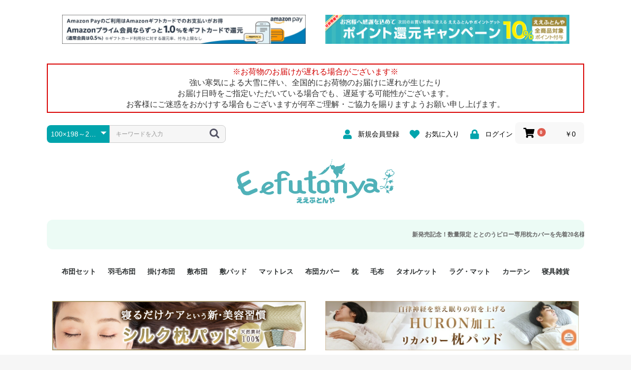

--- FILE ---
content_type: text/html; charset=UTF-8
request_url: https://eefuton.net/products/list?category_id=167
body_size: 188039
content:
<!doctype html>
<html lang="ja">
<head prefix="og: http://ogp.me/ns# fb: http://ogp.me/ns/fb# product: http://ogp.me/ns/product#">
    <meta charset="utf-8">
    <meta name="viewport" content="width=device-width, initial-scale=1, shrink-to-fit=no">
    <meta name="eccube-csrf-token" content="AIas06fB12HlZTrZrYP5euvOQXS6HmB4ZsJKGsqw-rg">
    <title> 100×198～200cm｜ええふとんや ピュア寝具店</title>
                    
<meta property="og:type" content="article"/>
<meta property="og:site_name" content="ええふとんやピュア寝具店"/>
    <meta name="description" content="身長の高い方向け、布団から足がはみ出ないスーパーロングサイズのお布団。お子様用や車中泊などに便利な幅70センチからのミニサイズ敷布団。">
    <meta property="og:description" content="身長の高い方向け、布団から足がはみ出ないスーパーロングサイズのお布団。お子様用や車中泊などに便利な幅70センチからのミニサイズ敷布団。"/>
    <meta property="og:url" content="https://eefuton.net/products/list?category_id=167"/>
    <link rel="canonical" href="https://eefuton.net/products/list?category_id=167"/>

                    <meta name="keywords" content="羽毛,掛布団,ちょこ寝S,ミニシングル,スーパーロング,敷布団,洗える,防ダニ,布団,カバー,枕,ええふとんや,寝具">
            <link rel="icon" href="/html/user_data/assets/img/common/favicon.ico">
    <link rel="stylesheet" href="https://stackpath.bootstrapcdn.com/bootstrap/3.4.1/css/bootstrap.min.css" integrity="sha384-HSMxcRTRxnN+Bdg0JdbxYKrThecOKuH5zCYotlSAcp1+c8xmyTe9GYg1l9a69psu" crossorigin="anonymous">
    <link rel="stylesheet" href="https://use.fontawesome.com/releases/v5.3.1/css/all.css" integrity="sha384-mzrmE5qonljUremFsqc01SB46JvROS7bZs3IO2EmfFsd15uHvIt+Y8vEf7N7fWAU" crossorigin="anonymous">
    <link rel="stylesheet" href="//cdn.jsdelivr.net/jquery.slick/1.6.0/slick.css">
    <link rel="stylesheet" href="/html/template/default/assets/css/style.css">
        <script src="https://code.jquery.com/jquery-3.5.1.min.js" integrity="sha256-9/aliU8dGd2tb6OSsuzixeV4y/faTqgFtohetphbbj0=" crossorigin="anonymous"></script>
    <script>
        $(function() {
            $.ajaxSetup({
                'headers': {
                    'ECCUBE-CSRF-TOKEN': $('meta[name="eccube-csrf-token"]').attr('content')
                }
            });
        });
    </script>
                    <!-- ▼インスタグラム連動 -->
            <meta name="facebook-domain-verification" content="tknw3mk9k519wmevjy300tjzopjwgm" />

<!-- Meta Pixel Code -->
<script>
!function(f,b,e,v,n,t,s)
{if(f.fbq)return;n=f.fbq=function(){n.callMethod?
n.callMethod.apply(n,arguments):n.queue.push(arguments)};
if(!f._fbq)f._fbq=n;n.push=n;n.loaded=!0;n.version='2.0';
n.queue=[];t=b.createElement(e);t.async=!0;
t.src=v;s=b.getElementsByTagName(e)[0];
s.parentNode.insertBefore(t,s)}(window, document,'script',
'https://connect.facebook.net/en_US/fbevents.js');
fbq('init', '740715690720655');
fbq('track', 'PageView');
</script>
<noscript><img height="1" width="1" style="display:none"
src="https://www.facebook.com/tr?id=740715690720655&ev=PageView&noscript=1"
/></noscript>
<!-- End Meta Pixel Code -->
        <!-- ▲インスタグラム連動 -->
    <!-- ▼Googleアナリティクス -->
            <!-- Google tag (gtag.js) -->
<script async src="https://www.googletagmanager.com/gtag/js?id=G-750ZRVHN21"></script>
<script>
  window.dataLayer = window.dataLayer || [];
  function gtag(){dataLayer.push(arguments);}
  gtag('js', new Date());

  gtag('config', 'G-750ZRVHN21');
</script>
        <!-- ▲Googleアナリティクス -->
    <!-- ▼Webmaster Tools -->
            <!-- Webmaster Tools Tag -->
<meta name="msvalidate.01" content="8CF88ABFD172A64E05CCD3836748B7FA" />
        <!-- ▲Webmaster Tools -->
    <!-- ▼LINEコンバージョン -->
            <!-- LINE Tag Base Code -->
<!-- Do Not Modify -->
<script>
(function(g,d,o){
  g._ltq=g._ltq||[];g._lt=g._lt||function(){g._ltq.push(arguments)};
  var h=location.protocol==='https:'?'https://d.line-scdn.net':'http://d.line-cdn.net';
  var s=d.createElement('script');s.async=1;
  s.src=o||h+'/n/line_tag/public/release/v1/lt.js';
  var t=d.getElementsByTagName('script')[0];t.parentNode.insertBefore(s,t);
    })(window, document);
_lt('init', {
  customerType: 'account',
  tagId: '0c6af9bf-ad97-43b6-bbdc-f9e1a4b89379'
});
_lt('send', 'pv', ['0c6af9bf-ad97-43b6-bbdc-f9e1a4b89379']);
</script>
<noscript>
  <img height="1" width="1" style="display:none"
       src="https://tr.line.me/tag.gif?c_t=lap&t_id=0c6af9bf-ad97-43b6-bbdc-f9e1a4b89379&e=pv&noscript=1" />
</noscript>
<!-- End LINE Tag Base Code -->

<script>
_lt('send', 'cv', {
  type: 'Conversion'
},['0c6af9bf-ad97-43b6-bbdc-f9e1a4b89379']);
</script>
        <!-- ▲LINEコンバージョン -->

                <link rel="stylesheet" href="/html/user_data/assets/css/customize.css">
</head>
<body id="page_product_list" class="product_page">

<div class="ec-layoutRole">
                <div class="ec-layoutRole__header">
                <!-- ▼告知用バナーエリア -->
            
<div class="ec-role">
    <!--<a href="/user_data/stayhome">
        <img class="m_t20 m_b10" src="/html/user_data/assets/img/banner/b_atnt_crn_980.jpg">
    </a>-->
    <!--<a href="/user_data/delivery">
        <img class="m_t10 m_b10" src="/html/user_data/assets/img/banner/b_typhoon_2408.jpg">
    </a>-->
    <!--<img class="m_t10 m_b10" src="/html/user_data/assets/img/banner/w26_kokuchi_l.jpg">-->
    
<div class="ec-topicRole bg_white">
    <div class="ec-role">
        <div class="ec-topicRole__list">
            <div class="ec-topicRole__listItem">
                <a href="https://pay.amazon.co.jp/using-amazon-pay/evergreen" target="_blank">
                <img src="/html/user_data/assets/img/banner/amazonpay-gift1000_120.jpg">
                </a>
            </div>
            <div class="ec-topicRole__listItem">
                <a href="https://www.eefuton.net/user_data/eefutonya-point">
                <img src="/html/user_data/assets/img/banner/eefutonyapoint1000_120.jpg">
                </a>
            </div>
        </div>
    </div>
</div>
<div class="bd-red txtCenterA"><p class="f-red">※お荷物のお届けが遅れる場合がございます※</p>
<p>強い寒気による大雪に伴い、全国的にお荷物のお届けに遅れが生じたり<br>
お届け日時をご指定いただいている場合でも、遅延する可能性がございます。<br>
お客様にご迷惑をおかけする場合もございますが何卒ご理解・ご協力を賜りますようお願い申し上げます。</p>
</div>
    <!--<a href="https://www.eefuton.net/user_data/eefutonya-point">
        <img class="m_b10" src="/html/user_data/assets/img/banner/2025_sv_980.jpg" width="80%">
    </a>-->
    
</div>
        <!-- ▲告知用バナーエリア -->
    <!-- ▼ヘッダー(商品検索・ログインナビ・カート) -->
            <div class="ec-headerNaviRole">
    <div class="ec-headerNaviRole__left">
        <div class="ec-headerNaviRole__search">
            
<div class="ec-headerSearch">
    <form method="get" class="searchform" action="/products/list">
        <div class="ec-headerSearch__category">
            <div class="ec-select ec-select_search">
                            <select name="category_id" class="category_id"><option value="">全ての商品</option><option value="21">布団セット</option><option value="34">　羽毛布団セット</option><option value="45">　　2点セット</option><option value="46">　　3点セット</option><option value="47">　　4点セット</option><option value="218">　　5点セット</option><option value="49">　　6点セット</option><option value="53">　　エクセルゴールド</option><option value="214">　　ロイヤルゴールド</option><option value="54">　　マザーダックダウン</option><option value="35">　小さい布団セット</option><option value="36">　大きい布団セット</option><option value="37">　掛け布団セット</option><option value="57">　　2点セット</option><option value="58">　　3点セット</option><option value="184">　　4点セット</option><option value="60">　　6点セット</option><option value="38">　敷布団セット</option><option value="62">　　2点セット</option><option value="63">　　3点セット</option><option value="22">羽毛布団</option><option value="74">　プレミアムゴールド</option><option value="72">　ロイヤルゴールド</option><option value="73">　エクセルゴールド</option><option value="186">　ニューゴールド</option><option value="76">　マザーダックダウン</option><option value="77">　マザーグースダウン</option><option value="180">　スーパーロングサイズ</option><option value="188">　洗える羽毛布団</option><option value="78">　肌掛け布団</option><option value="23">掛け布団</option><option value="79">　防ダニ掛け布団</option><option value="80">　洗える掛け布団</option><option value="82">　小さい掛け布団</option><option value="83">　大きい掛け布団</option><option value="81">　肌掛け布団</option><option value="24">敷布団</option><option value="85">　防ダニ敷布団</option><option value="87">　小さい敷布団</option><option value="88">　大きい敷布団</option><option value="193">　機能性敷布団</option><option value="25">敷パッド</option><option value="231">　シングルサイズ敷パッド</option><option value="95">　小さい敷パッド</option><option value="96">　大きい敷パッド</option><option value="185">　シルク敷パッド</option><option value="192">　枕パッド</option><option value="230">　シルク枕パッド</option><option value="176">　除湿シート</option><option value="94">　接触冷感パッド</option><option value="93">　暖かパッド</option><option value="92">　ガーゼケット</option><option value="97">　オーガニックコットン</option><option value="90">　ベッドパッド</option><option value="194">　パッドセット</option><option value="26">マットレス</option><option value="27">布団カバー</option><option value="99">　掛け布団カバー</option><option value="111">　　ジュニア 掛け布団カバー</option><option value="112">　　シングル 掛け布団カバー</option><option value="113">　　シングルロング 掛け布団カバー</option><option value="114">　　セミダブル 掛け布団カバー</option><option value="115">　　ダブル 掛け布団カバー</option><option value="116">　　ダブルロング 掛け布団カバー</option><option value="117">　　クィーン 掛け布団カバー</option><option value="119">　　暖か 掛け布団カバー</option><option value="100">　敷布団カバー</option><option value="123">　　ジュニア 敷布団カバー</option><option value="124">　　セミシングル 敷布団カバー</option><option value="122">　　シングル 敷布団カバー</option><option value="125">　　シングルロング 敷布団カバー</option><option value="127">　　ダブル 敷布団カバー</option><option value="101">　枕カバー</option><option value="131">　　35x50cm 枕カバー</option><option value="133">　　43x63cm 枕カバー</option><option value="132">　　50x70cm 枕カバー</option><option value="196">　　シルク 枕カバー</option><option value="103">　BOXシーツ</option><option value="143">　　シングル BOXシーツ</option><option value="144">　　シングルロング BOXシーツ</option><option value="145">　　セミダブル BOXシーツ</option><option value="146">　　ダブル BOXシーツ</option><option value="181">　　スーパーロング BOXシーツ</option><option value="105">　防ダニカバー</option><option value="107">　クッションカバー</option><option value="108">　オーガニックコットン</option><option value="109">　カバーセット</option><option value="197">　　カバー2点セット</option><option value="151">　　カバー3点セット</option><option value="28">枕</option><option value="155">　小さめ 35×50cm</option><option value="215">　やや小さめ 35×55cm</option><option value="156">　普通 43×63cm</option><option value="157">　大きめ 50×70cm</option><option value="158">　機能性枕・その他枕</option><option value="29">毛布</option><option value="30">タオルケット</option><option value="219">　ハーフサイズ</option><option value="220">　シングルサイズ</option><option value="221">　セミダブルサイズ</option><option value="222">　ダブルサイズ</option><option value="223">　接触冷感</option><option value="224">　天然素材 綿100%</option><option value="18">ラグ・マット</option><option value="31">カーテン</option><option value="159">　既成カーテンのサイズ</option><option value="165">　　100×133～135cm</option><option value="166">　　100×176～178cm</option><option value="167" selected="selected">　　100×198～200cm</option><option value="160">　遮光カーテン</option><option value="161">　レース・シアーカーテン</option><option value="162">　Disney ディズニーカーテン</option><option value="168">　　ミッキー MICKEY</option><option value="178">　　プリンセス PRINCESS</option><option value="182">　　プーさん Pooh</option><option value="179">　　アリス ALICE</option><option value="183">　　ピーターパン PETER PAN</option><option value="163">　MOOMIN ムーミンカーテン</option><option value="164">　PEANUTS ピーナツカーテン (SNOOPY スヌーピー)</option><option value="32">寝具雑貨</option><option value="208">　美容・化粧品</option><option value="209">　　洗顔石鹸・ジェル</option><option value="211">　　アロマグッズ</option><option value="229">　シルク寝具・雑貨</option><option value="195">　HURON リカバリーウエア</option><option value="191">　ひざ掛け</option><option value="173">　パジャマ</option><option value="172">　クッション</option><option value="177">　玄関・フロアーマット</option><option value="205">　ペット用ベッド</option><option value="216">　インテリア</option><option value="217">　　照明器具</option><option value="206">　その他寝具雑貨</option></select>
    
            </div>
        </div>
        <div class="ec-headerSearch__keyword">
            <div class="ec-input">
                <input type="search" name="name" maxlength="50" class="search-name" placeholder="キーワードを入力" />
                <button class="ec-headerSearch__keywordBtn" type="submit">
                    <div class="ec-icon">
                        <img src="/html/template/default/assets/icon/search-dark.svg" alt="">
                    </div>
                </button>
            </div>
        </div>
    </form>
</div>

        </div>
        <div class="ec-headerRole__navSP">
            
<div class="ec-headerNavSP">
    <i class="fas fa-bars"></i>
</div>
        </div>
    </div>
    <div class="ec-headerNaviRole__right">
        <div class="ec-headerNaviRole__nav">
            
<div class="ec-headerNav">
            <div class="ec-headerNav__item">
            <a href="https://eefuton.net/entry">
                <i class="ec-headerNav__itemIcon fas fa-user fa-fw"></i>
                <span class="ec-headerNav__itemLink">新規会員登録</span>
            </a>
        </div>
                    <div class="ec-headerNav__item">
                <a href="https://eefuton.net/mypage/favorite">
                    <i class="ec-headerNav__itemIcon fas fa-heart fa-fw"></i>
                    <span class="ec-headerNav__itemLink">お気に入り</span>
                </a>
            </div>
                <div class="ec-headerNav__item">
            <a href="https://eefuton.net/mypage/login">
                <i class="ec-headerNav__itemIcon fas fa-lock fa-fw"></i>
                <span class="ec-headerNav__itemLink">ログイン</span>
            </a>
        </div>
    </div>
        </div>
        <div class="ec-headerRole__cart">
            <div class="ec-cartNaviWrap">
    <div class="ec-cartNavi">
        <i class="ec-cartNavi__icon fas fa-shopping-cart">
            <span class="ec-cartNavi__badge">0</span>
        </i>
        <div class="ec-cartNavi__label">
            <div class="ec-cartNavi__price">￥0</div>
        </div>
    </div>
            <div class="ec-cartNaviNull">
            <div class="ec-cartNaviNull__message">
                <p>現在カート内に商品はございません。</p>
            </div>
        </div>
    </div>

        </div>
    </div>
</div>
        <!-- ▲ヘッダー(商品検索・ログインナビ・カート) -->
    <!-- ▼ロゴ -->
            <div class="ec-headerRole">
    <div class="ec-headerRole__title">
        <div class="ec-headerTitle">
            <div class="ec-headerTitle__title">
                <h1>
                    <a href="https://eefuton.net/">
                        <img src="/html/user_data/assets/img/common/logo.png" alt="ええふとんやピュア寝具店">
                    </a>
                </h1>
            </div>
        </div>
    </div>
</div>
        <!-- ▲ロゴ -->
    <!-- ▼告知用テキストエリア -->
            <div class="ec-shelfRole">
    <div class="bg_green info_text_box98">
    <ul id="webticker">
        <li><a href="https://www.eefuton.net/products/detail/2246">新発売記念！数量限定 ととのうピロー専用枕カバーを先着20名様にプレゼント</a></li>
        <li><a href="https://www.eefuton.net/products/list?category_id=&name=%E7%84%A1%E6%96%99%E3%83%A9%E3%83%83%E3%83%94%E3%83%B3%E3%82%B0+pasima">【pasima パシーマ】ふきん＆ハンカチ ダブルプレゼント</a></li>
    </ul>
    </div>
</div>

<script type="text/javascript" src="/html/template/default/assets/js/jquery.webticker.min.js"></script>
<script>
$(function(){
    $("#webticker").webTicker({
        speed:'60',
        hoverpause: 'false',
        
    });
});
</script>
        <!-- ▲告知用テキストエリア -->
    <!-- ▼カテゴリナビ(PC) -->
            


<div class="ec-categoryNaviRole">
    <div class="ec-itemNav">
        <ul class="ec-itemNav__nav">
                            <li>
                            <a href="https://eefuton.net/products/list?category_id=21">
        布団セット
    </a>
            <ul>
                            <li>
                            <a href="https://eefuton.net/products/list?category_id=34">
        羽毛布団セット
    </a>
            <ul>
                            <li>
                            <a href="https://eefuton.net/products/list?category_id=45">
        2点セット
    </a>
    
                </li>
                            <li>
                            <a href="https://eefuton.net/products/list?category_id=46">
        3点セット
    </a>
    
                </li>
                            <li>
                            <a href="https://eefuton.net/products/list?category_id=47">
        4点セット
    </a>
    
                </li>
                            <li>
                            <a href="https://eefuton.net/products/list?category_id=218">
        5点セット
    </a>
    
                </li>
                            <li>
                            <a href="https://eefuton.net/products/list?category_id=49">
        6点セット
    </a>
    
                </li>
                            <li>
                            <a href="https://eefuton.net/products/list?category_id=53">
        エクセルゴールド
    </a>
    
                </li>
                            <li>
                            <a href="https://eefuton.net/products/list?category_id=214">
        ロイヤルゴールド
    </a>
    
                </li>
                            <li>
                            <a href="https://eefuton.net/products/list?category_id=54">
        マザーダックダウン
    </a>
    
                </li>
                    </ul>
    
                </li>
                            <li>
                            <a href="https://eefuton.net/products/list?category_id=35">
        小さい布団セット
    </a>
    
                </li>
                            <li>
                            <a href="https://eefuton.net/products/list?category_id=36">
        大きい布団セット
    </a>
    
                </li>
                            <li>
                            <a href="https://eefuton.net/products/list?category_id=37">
        掛け布団セット
    </a>
            <ul>
                            <li>
                            <a href="https://eefuton.net/products/list?category_id=57">
        2点セット
    </a>
    
                </li>
                            <li>
                            <a href="https://eefuton.net/products/list?category_id=58">
        3点セット
    </a>
    
                </li>
                            <li>
                            <a href="https://eefuton.net/products/list?category_id=184">
        4点セット
    </a>
    
                </li>
                            <li>
                            <a href="https://eefuton.net/products/list?category_id=60">
        6点セット
    </a>
    
                </li>
                    </ul>
    
                </li>
                            <li>
                            <a href="https://eefuton.net/products/list?category_id=38">
        敷布団セット
    </a>
            <ul>
                            <li>
                            <a href="https://eefuton.net/products/list?category_id=62">
        2点セット
    </a>
    
                </li>
                            <li>
                            <a href="https://eefuton.net/products/list?category_id=63">
        3点セット
    </a>
    
                </li>
                    </ul>
    
                </li>
                    </ul>
    
                </li>
                            <li>
                            <a href="https://eefuton.net/products/list?category_id=22">
        羽毛布団
    </a>
            <ul>
                            <li>
                            <a href="https://eefuton.net/products/list?category_id=74">
        プレミアムゴールド
    </a>
    
                </li>
                            <li>
                            <a href="https://eefuton.net/products/list?category_id=72">
        ロイヤルゴールド
    </a>
    
                </li>
                            <li>
                            <a href="https://eefuton.net/products/list?category_id=73">
        エクセルゴールド
    </a>
    
                </li>
                            <li>
                            <a href="https://eefuton.net/products/list?category_id=186">
        ニューゴールド
    </a>
    
                </li>
                            <li>
                            <a href="https://eefuton.net/products/list?category_id=76">
        マザーダックダウン
    </a>
    
                </li>
                            <li>
                            <a href="https://eefuton.net/products/list?category_id=77">
        マザーグースダウン
    </a>
    
                </li>
                            <li>
                            <a href="https://eefuton.net/products/list?category_id=180">
        スーパーロングサイズ
    </a>
    
                </li>
                            <li>
                            <a href="https://eefuton.net/products/list?category_id=188">
        洗える羽毛布団
    </a>
    
                </li>
                            <li>
                            <a href="https://eefuton.net/products/list?category_id=78">
        肌掛け布団
    </a>
    
                </li>
                    </ul>
    
                </li>
                            <li>
                            <a href="https://eefuton.net/products/list?category_id=23">
        掛け布団
    </a>
            <ul>
                            <li>
                            <a href="https://eefuton.net/products/list?category_id=79">
        防ダニ掛け布団
    </a>
    
                </li>
                            <li>
                            <a href="https://eefuton.net/products/list?category_id=80">
        洗える掛け布団
    </a>
    
                </li>
                            <li>
                            <a href="https://eefuton.net/products/list?category_id=82">
        小さい掛け布団
    </a>
    
                </li>
                            <li>
                            <a href="https://eefuton.net/products/list?category_id=83">
        大きい掛け布団
    </a>
    
                </li>
                            <li>
                            <a href="https://eefuton.net/products/list?category_id=81">
        肌掛け布団
    </a>
    
                </li>
                    </ul>
    
                </li>
                            <li>
                            <a href="https://eefuton.net/products/list?category_id=24">
        敷布団
    </a>
            <ul>
                            <li>
                            <a href="https://eefuton.net/products/list?category_id=85">
        防ダニ敷布団
    </a>
    
                </li>
                            <li>
                            <a href="https://eefuton.net/products/list?category_id=87">
        小さい敷布団
    </a>
    
                </li>
                            <li>
                            <a href="https://eefuton.net/products/list?category_id=88">
        大きい敷布団
    </a>
    
                </li>
                            <li>
                            <a href="https://eefuton.net/products/list?category_id=193">
        機能性敷布団
    </a>
    
                </li>
                    </ul>
    
                </li>
                            <li>
                            <a href="https://eefuton.net/products/list?category_id=25">
        敷パッド
    </a>
            <ul>
                            <li>
                            <a href="https://eefuton.net/products/list?category_id=231">
        シングルサイズ敷パッド
    </a>
    
                </li>
                            <li>
                            <a href="https://eefuton.net/products/list?category_id=95">
        小さい敷パッド
    </a>
    
                </li>
                            <li>
                            <a href="https://eefuton.net/products/list?category_id=96">
        大きい敷パッド
    </a>
    
                </li>
                            <li>
                            <a href="https://eefuton.net/products/list?category_id=185">
        シルク敷パッド
    </a>
    
                </li>
                            <li>
                            <a href="https://eefuton.net/products/list?category_id=192">
        枕パッド
    </a>
    
                </li>
                            <li>
                            <a href="https://eefuton.net/products/list?category_id=230">
        シルク枕パッド
    </a>
    
                </li>
                            <li>
                            <a href="https://eefuton.net/products/list?category_id=176">
        除湿シート
    </a>
    
                </li>
                            <li>
                            <a href="https://eefuton.net/products/list?category_id=94">
        接触冷感パッド
    </a>
    
                </li>
                            <li>
                            <a href="https://eefuton.net/products/list?category_id=93">
        暖かパッド
    </a>
    
                </li>
                            <li>
                            <a href="https://eefuton.net/products/list?category_id=92">
        ガーゼケット
    </a>
    
                </li>
                            <li>
                            <a href="https://eefuton.net/products/list?category_id=97">
        オーガニックコットン
    </a>
    
                </li>
                            <li>
                            <a href="https://eefuton.net/products/list?category_id=90">
        ベッドパッド
    </a>
    
                </li>
                            <li>
                            <a href="https://eefuton.net/products/list?category_id=194">
        パッドセット
    </a>
    
                </li>
                    </ul>
    
                </li>
                            <li>
                            <a href="https://eefuton.net/products/list?category_id=26">
        マットレス
    </a>
    
                </li>
                            <li>
                            <a href="https://eefuton.net/products/list?category_id=27">
        布団カバー
    </a>
            <ul>
                            <li>
                            <a href="https://eefuton.net/products/list?category_id=99">
        掛け布団カバー
    </a>
            <ul>
                            <li>
                            <a href="https://eefuton.net/products/list?category_id=111">
        ジュニア 掛け布団カバー
    </a>
    
                </li>
                            <li>
                            <a href="https://eefuton.net/products/list?category_id=112">
        シングル 掛け布団カバー
    </a>
    
                </li>
                            <li>
                            <a href="https://eefuton.net/products/list?category_id=113">
        シングルロング 掛け布団カバー
    </a>
    
                </li>
                            <li>
                            <a href="https://eefuton.net/products/list?category_id=114">
        セミダブル 掛け布団カバー
    </a>
    
                </li>
                            <li>
                            <a href="https://eefuton.net/products/list?category_id=115">
        ダブル 掛け布団カバー
    </a>
    
                </li>
                            <li>
                            <a href="https://eefuton.net/products/list?category_id=116">
        ダブルロング 掛け布団カバー
    </a>
    
                </li>
                            <li>
                            <a href="https://eefuton.net/products/list?category_id=117">
        クィーン 掛け布団カバー
    </a>
    
                </li>
                            <li>
                            <a href="https://eefuton.net/products/list?category_id=119">
        暖か 掛け布団カバー
    </a>
    
                </li>
                    </ul>
    
                </li>
                            <li>
                            <a href="https://eefuton.net/products/list?category_id=100">
        敷布団カバー
    </a>
            <ul>
                            <li>
                            <a href="https://eefuton.net/products/list?category_id=123">
        ジュニア 敷布団カバー
    </a>
    
                </li>
                            <li>
                            <a href="https://eefuton.net/products/list?category_id=124">
        セミシングル 敷布団カバー
    </a>
    
                </li>
                            <li>
                            <a href="https://eefuton.net/products/list?category_id=122">
        シングル 敷布団カバー
    </a>
    
                </li>
                            <li>
                            <a href="https://eefuton.net/products/list?category_id=125">
        シングルロング 敷布団カバー
    </a>
    
                </li>
                            <li>
                            <a href="https://eefuton.net/products/list?category_id=127">
        ダブル 敷布団カバー
    </a>
    
                </li>
                    </ul>
    
                </li>
                            <li>
                            <a href="https://eefuton.net/products/list?category_id=101">
        枕カバー
    </a>
            <ul>
                            <li>
                            <a href="https://eefuton.net/products/list?category_id=131">
        35x50cm 枕カバー
    </a>
    
                </li>
                            <li>
                            <a href="https://eefuton.net/products/list?category_id=133">
        43x63cm 枕カバー
    </a>
    
                </li>
                            <li>
                            <a href="https://eefuton.net/products/list?category_id=132">
        50x70cm 枕カバー
    </a>
    
                </li>
                            <li>
                            <a href="https://eefuton.net/products/list?category_id=196">
        シルク 枕カバー
    </a>
    
                </li>
                    </ul>
    
                </li>
                            <li>
                            <a href="https://eefuton.net/products/list?category_id=103">
        BOXシーツ
    </a>
            <ul>
                            <li>
                            <a href="https://eefuton.net/products/list?category_id=143">
        シングル BOXシーツ
    </a>
    
                </li>
                            <li>
                            <a href="https://eefuton.net/products/list?category_id=144">
        シングルロング BOXシーツ
    </a>
    
                </li>
                            <li>
                            <a href="https://eefuton.net/products/list?category_id=145">
        セミダブル BOXシーツ
    </a>
    
                </li>
                            <li>
                            <a href="https://eefuton.net/products/list?category_id=146">
        ダブル BOXシーツ
    </a>
    
                </li>
                            <li>
                            <a href="https://eefuton.net/products/list?category_id=181">
        スーパーロング BOXシーツ
    </a>
    
                </li>
                    </ul>
    
                </li>
                            <li>
                            <a href="https://eefuton.net/products/list?category_id=105">
        防ダニカバー
    </a>
    
                </li>
                            <li>
                            <a href="https://eefuton.net/products/list?category_id=107">
        クッションカバー
    </a>
    
                </li>
                            <li>
                            <a href="https://eefuton.net/products/list?category_id=108">
        オーガニックコットン
    </a>
    
                </li>
                            <li>
                            <a href="https://eefuton.net/products/list?category_id=109">
        カバーセット
    </a>
            <ul>
                            <li>
                            <a href="https://eefuton.net/products/list?category_id=197">
        カバー2点セット
    </a>
    
                </li>
                            <li>
                            <a href="https://eefuton.net/products/list?category_id=151">
        カバー3点セット
    </a>
    
                </li>
                    </ul>
    
                </li>
                    </ul>
    
                </li>
                            <li>
                            <a href="https://eefuton.net/products/list?category_id=28">
        枕
    </a>
            <ul>
                            <li>
                            <a href="https://eefuton.net/products/list?category_id=155">
        小さめ 35×50cm
    </a>
    
                </li>
                            <li>
                            <a href="https://eefuton.net/products/list?category_id=215">
        やや小さめ 35×55cm
    </a>
    
                </li>
                            <li>
                            <a href="https://eefuton.net/products/list?category_id=156">
        普通 43×63cm
    </a>
    
                </li>
                            <li>
                            <a href="https://eefuton.net/products/list?category_id=157">
        大きめ 50×70cm
    </a>
    
                </li>
                            <li>
                            <a href="https://eefuton.net/products/list?category_id=158">
        機能性枕・その他枕
    </a>
    
                </li>
                    </ul>
    
                </li>
                            <li>
                            <a href="https://eefuton.net/products/list?category_id=29">
        毛布
    </a>
    
                </li>
                            <li>
                            <a href="https://eefuton.net/products/list?category_id=30">
        タオルケット
    </a>
            <ul>
                            <li>
                            <a href="https://eefuton.net/products/list?category_id=219">
        ハーフサイズ
    </a>
    
                </li>
                            <li>
                            <a href="https://eefuton.net/products/list?category_id=220">
        シングルサイズ
    </a>
    
                </li>
                            <li>
                            <a href="https://eefuton.net/products/list?category_id=221">
        セミダブルサイズ
    </a>
    
                </li>
                            <li>
                            <a href="https://eefuton.net/products/list?category_id=222">
        ダブルサイズ
    </a>
    
                </li>
                            <li>
                            <a href="https://eefuton.net/products/list?category_id=223">
        接触冷感
    </a>
    
                </li>
                            <li>
                            <a href="https://eefuton.net/products/list?category_id=224">
        天然素材 綿100%
    </a>
    
                </li>
                    </ul>
    
                </li>
                            <li>
                            <a href="https://eefuton.net/products/list?category_id=18">
        ラグ・マット
    </a>
    
                </li>
                            <li>
                            <a href="https://eefuton.net/products/list?category_id=31">
        カーテン
    </a>
            <ul>
                            <li>
                            <a href="https://eefuton.net/products/list?category_id=159">
        既成カーテンのサイズ
    </a>
            <ul>
                            <li>
                            <a href="https://eefuton.net/products/list?category_id=165">
        100×133～135cm
    </a>
    
                </li>
                            <li>
                            <a href="https://eefuton.net/products/list?category_id=166">
        100×176～178cm
    </a>
    
                </li>
                            <li>
                            <a href="https://eefuton.net/products/list?category_id=167">
        100×198～200cm
    </a>
    
                </li>
                    </ul>
    
                </li>
                            <li>
                            <a href="https://eefuton.net/products/list?category_id=160">
        遮光カーテン
    </a>
    
                </li>
                            <li>
                            <a href="https://eefuton.net/products/list?category_id=161">
        レース・シアーカーテン
    </a>
    
                </li>
                            <li>
                            <a href="https://eefuton.net/products/list?category_id=162">
        Disney ディズニーカーテン
    </a>
            <ul>
                            <li>
                            <a href="https://eefuton.net/products/list?category_id=168">
        ミッキー MICKEY
    </a>
    
                </li>
                            <li>
                            <a href="https://eefuton.net/products/list?category_id=178">
        プリンセス PRINCESS
    </a>
    
                </li>
                            <li>
                            <a href="https://eefuton.net/products/list?category_id=182">
        プーさん Pooh
    </a>
    
                </li>
                            <li>
                            <a href="https://eefuton.net/products/list?category_id=179">
        アリス ALICE
    </a>
    
                </li>
                            <li>
                            <a href="https://eefuton.net/products/list?category_id=183">
        ピーターパン PETER PAN
    </a>
    
                </li>
                    </ul>
    
                </li>
                            <li>
                            <a href="https://eefuton.net/products/list?category_id=163">
        MOOMIN ムーミンカーテン
    </a>
    
                </li>
                            <li>
                            <a href="https://eefuton.net/products/list?category_id=164">
        PEANUTS ピーナツカーテン (SNOOPY スヌーピー)
    </a>
    
                </li>
                    </ul>
    
                </li>
                            <li>
                            <a href="https://eefuton.net/products/list?category_id=32">
        寝具雑貨
    </a>
            <ul>
                            <li>
                            <a href="https://eefuton.net/products/list?category_id=208">
        美容・化粧品
    </a>
            <ul>
                            <li>
                            <a href="https://eefuton.net/products/list?category_id=209">
        洗顔石鹸・ジェル
    </a>
    
                </li>
                            <li>
                            <a href="https://eefuton.net/products/list?category_id=211">
        アロマグッズ
    </a>
    
                </li>
                    </ul>
    
                </li>
                            <li>
                            <a href="https://eefuton.net/products/list?category_id=229">
        シルク寝具・雑貨
    </a>
    
                </li>
                            <li>
                            <a href="https://eefuton.net/products/list?category_id=195">
        HURON リカバリーウエア
    </a>
    
                </li>
                            <li>
                            <a href="https://eefuton.net/products/list?category_id=191">
        ひざ掛け
    </a>
    
                </li>
                            <li>
                            <a href="https://eefuton.net/products/list?category_id=173">
        パジャマ
    </a>
    
                </li>
                            <li>
                            <a href="https://eefuton.net/products/list?category_id=172">
        クッション
    </a>
    
                </li>
                            <li>
                            <a href="https://eefuton.net/products/list?category_id=177">
        玄関・フロアーマット
    </a>
    
                </li>
                            <li>
                            <a href="https://eefuton.net/products/list?category_id=205">
        ペット用ベッド
    </a>
    
                </li>
                            <li>
                            <a href="https://eefuton.net/products/list?category_id=216">
        インテリア
    </a>
            <ul>
                            <li>
                            <a href="https://eefuton.net/products/list?category_id=217">
        照明器具
    </a>
    
                </li>
                    </ul>
    
                </li>
                            <li>
                            <a href="https://eefuton.net/products/list?category_id=206">
        その他寝具雑貨
    </a>
    
                </li>
                    </ul>
    
                </li>
                    </ul>
    </div>
</div>

        <!-- ▲カテゴリナビ(PC) -->

        </div>
    
                <div class="ec-layoutRole__contentTop">
                <!-- ▼カテゴリー・商品ページ用上部バナー一覧 -->
            
<!--<div class="ec-topicRole bg_white">
    <div class="ec-role">
    <a href="https://www.eefuton.net/user_data/22nd-anniversary">
        <img src="/html/user_data/assets/img/banner/b_anniversary22th.jpg" alt="大創業祭">
    </a>
    </div>
</div>-->
    
<div class="ec-topicRole bg_white">
    <div class="ec-role m_b20">
        <div class="ec-topicRole__list">
            <div class="ec-topicRole__listItem">
                <a href="/user_data/silk_pillowpad">
                    <img src="/html/user_data/assets/img/banner/silklpad616_120.jpg" alt="シルク枕パッド">
                </a>
            </div>
            <!--<div class="ec-topicRole__listItem">
                <a href="/products/detail/2165">
                    <img src="/html/user_data/assets/img/banner/b_hr-bathsalt_s.jpg" alt="HURON バスソルト">
                </a>
            </div>
            <div class="ec-topicRole__listItem">
                <a href="/products/list?mode=&category_id=29&name=&pageno=1&disp_number=0&orderby=2">
                    <img src="/html/user_data/assets/img/banner/mofu616_120.jpg" alt="ぬっくぬく毛布">
                </a>
            </div>-->
            <div class="ec-topicRole__listItem">
                <a href="/products/detail/2081">
                    <img src="/html/user_data/assets/img/banner/b_mk-hr5060mp_s.jpg" alt="HURON 加工 リカバリー 枕パッド">
                </a>
            </div>
        </div>
        <div class="ec-topicRole__list">
            <div class="ec-topicRole__listItem">
                <a href="/user_data/tall_size">
                    <img src="/html/user_data/assets/img/banner/b_superlong.jpg" alt="スーパーロング">
                </a>
            </div>
            <div class="ec-topicRole__listItem">
                <a href="/user_data/mini_size">
                    <img src="/html/user_data/assets/img/banner/b_chocones_616.jpg" alt="ちょこ寝S">
                </a>
            </div>
        </div>
        <!--<div class="ec-topicRole__list">
            <div class="ec-topicRole__listItem">
                <a href="/products/list?category_id=230">
                    <img src="/html/user_data/assets/img/banner/silkpad616.jpg" alt="シルク枕パッド">
                </a>
            </div>
            <div class="ec-topicRole__listItem">
                <a href="/products/list?category_id=196">
                    <img src="/html/user_data/assets/img/banner/silkcover616.jpg" alt="シルク枕カバー">
                </a>
            </div>
        </div>-->
    </div>
        
    <div class="ec-role bg_event m_b20">
         <div class="ec-secHeading">
            <span class="ec-secHeading__en sub_topic_title">イベント</span>
        </div>
        
        <div class="ec-topicRole__list">
            <div class="ec-topicRole__listItem">
                <a href="/products/detail/2246">
                    <img src="/html/user_data/assets/img/banner/totonoucover616_120.jpg" alt="ととのうピロー専用枕カバー先着20名様にプレゼント">
                </a>
            </div>
            <div class="ec-topicRole__listItem">
                <a href="/products/detail/2002">
                    <img src="/html/user_data/assets/img/banner/huron_present616_120.jpg" alt="HURONアイマスク購入者限定プレゼント">
                </a>
            </div>
        </div>
        <div class="ec-topicRole__list">
            <div class="ec-topicRole__listItem">
                <a href="/products/list?category_id=&name=%E7%84%A1%E6%96%99%E3%83%A9%E3%83%83%E3%83%94%E3%83%B3%E3%82%B0+pasima">
                    <img src="/html/user_data/assets/img/banner/pasima_present616_120.jpg" alt="ええふとんや限定プレゼント">
                </a>
            </div>
            <div class="ec-topicRole__listItem">
                <a href="/user_data/event">
                    <img src="/html/user_data/assets/img/banner/pickup_m.jpg" alt="季節のアイテム">
                </a>
            </div>
        </div>
        
        
        <!--<div class="ec-topicRole__list">
            <div class="ec-topicRole__listItem">
                <a href="/user_data/event">
                    <img src="/html/user_data/assets/img/banner/pickup_m.jpg" alt="季節のアイテム">
                </a>
            </div>
            <div class="ec-topicRole__listItem">
                <a href="/products/list?category_id=&name=%E7%84%A1%E6%96%99%E3%83%A9%E3%83%83%E3%83%94%E3%83%B3%E3%82%B0+pasima">
                    <img src="/html/user_data/assets/img/banner/pasima_present616_120.jpg" alt="ええふとんや限定プレゼント">
                </a>
            </div>
        </div>
        <div class="ec-topicRole__list">
            <div class="ec-topicRole__listItem">
                <a href="https://www.eefuton.net/products/list?category_id=&name=%E3%80%90%E9%99%90%E5%AE%9A%E7%89%B9%E5%85%B8+%E5%8F%8E%E7%B4%8D%E3%82%B1%E3%83%BC%E3%82%B9%E4%BB%98%E3%80%91">
                    <img src="/html/user_data/assets/img/banner/b_cc_canp_616.jpg" alt="ええふとんや限定プレゼント">
                </a>
            </div>
            <div class="ec-topicRole__listItem">
                <a href="/products/detail/2002">
                    <img src="/html/user_data/assets/img/banner/huron_present616_120.jpg" alt="HURONアイマスク購入者限定プレゼント">
                </a>
            </div>
        </div>-->
        
        
        <!--<div class="ec-topicRole__list">
            <div class="ec-topicRole__listItem">
                <a href="/products/list?category_id=&name=%E7%84%A1%E6%96%99%E3%83%A9%E3%83%83%E3%83%94%E3%83%B3%E3%82%B0+pasima">
                    <img src="/html/user_data/assets/img/banner/pasima_present616_200.jpg" alt="ええふとんや限定プレゼント">
                </a>
            </div>
            <div class="ec-topicRole__listItem">
                <a href="https://www.eefuton.net/products/list?category_id=&name=%E3%80%90%E9%99%90%E5%AE%9A%E7%89%B9%E5%85%B8+%E5%8F%8E%E7%B4%8D%E3%82%B1%E3%83%BC%E3%82%B9%E4%BB%98%E3%80%91">
                    <img src="/html/user_data/assets/img/banner/b_cc_canp_616_200.jpg" alt="ええふとんや限定プレゼント">
                </a>
            </div>
            <div class="ec-topicRole__listItem">
                <a href="/products/detail/2002">
                    <img src="/html/user_data/assets/img/banner/huron_present616_200.jpg" alt="HURONアイマスク購入者限定プレゼント">
                </a>
            </div>
        </div>-->
        
        
        
    </div>
    <!--<div class="ec-role bg_specialcontents m_b20">
        <div class="ec-secHeading">
            <span class="ec-secHeading__en sub_topic_title">特　集</span>
        </div>
        <div class="ec-topicRole__list">
            <div class="ec-topicRole__listItem">
                <a href="/user_data/space_performance">
                    <img src="/html/user_data/assets/img/banner/b_spaper_m.jpg" alt="お布団こそスぺパしよう">
                </a>
            </div>
            <div class="ec-topicRole__listItem">
                <a href="/user_data/bathing">
                    <img src="/html/user_data/assets/img/banner/b_slqo_1080.jpg" alt="入浴法で睡眠の質を変えてみよう">
                </a>
            </div>
        </div>
    </div>-->
    
</div>
        <!-- ▲カテゴリー・商品ページ用上部バナー一覧 -->

        </div>
    
    <div class="ec-layoutRole__contents">
                            <div class="ec-layoutRole__left">
                    <!-- ▼サイドバー上部ブロック -->
            
<!-- ▼item_list▼ -->
<div class="ec-shelfRole">
    <!--<a href="https://www.makuake.com/project/totonou_pillow/" target="_blank"><img class="m_b10" src="/html/user_data/assets/img/banner/totonoupillow10801920-4.jpg"></a>-->
    <!--<a href="/user_data/monitor"><img class="m_b10" src="/html/user_data/assets/img/banner/mk-hr5060mp_mntr_s.jpg" alt="モニター募集"></a>-->
    <!--<a href="/user_data/event"><img class="m_b10" src="/html/user_data/assets/img/banner/b_newlife_2025_s.jpg" alt="店長の季節のオススメ"></a>-->
    <!--<a href="/user_data/mofu"><img class="m_b10" src="/html/user_data/assets/img/banner/cnt_mofu_variation_s.jpg" alt="毛布の種類と特徴"></a>-->
    <a href="https://line.me/R/ti/p/@477priji"><img class="m_b10" src="/html/user_data/assets/img/banner/line240.jpg" alt="LINEアカウントお友だち登録"></a>
    <a href="/user_data/eefutonya-point"><img class="m_b10" src="/html/user_data/assets/img/banner/eefutonya-point.jpg" alt="ええふとんや ポイントとは"></a>
    <a href="/user_data/large-quantity-order"><img class="m_b10" src="/html/user_data/assets/img/banner/large-quantity-order240_280.jpg" alt="大口注文承ります。"></a>
</div>
<!-- ▲item_list▲ -->
        <!-- ▲サイドバー上部ブロック -->
    <!-- ▼サイドバー中部ブロック -->
            
<!-- ▼item_list▼ -->
<div class="ec-shelfRole">
    <div class="category-menu">
     <a href="/products/list?category_id=21"><img src="/html/user_data/assets/img/common/btn_set.jpg" alt="布団セット" /></a>
     <a href="/products/list?category_id=22"><img src="/html/user_data/assets/img/common/btn_umo.jpg" alt="羽毛布団" /></a>
     <a href="/products/list?category_id=23"><img src="/html/user_data/assets/img/common/btn_kake.jpg" alt="掛け布団" /></a>
     <a href="/products/list?category_id=24"><img src="/html/user_data/assets/img/common/btn_siki.jpg" alt="敷き布団" /></a>
     <a href="/products/list?category_id=25"><img src="/html/user_data/assets/img/common/btn_sikipad.jpg" alt="敷きパッド" /></a>
     <a href="/products/list?category_id=26"><img src="/html/user_data/assets/img/common/btn_matless.jpg" alt="マットレス" /></a>
     <a href="/products/list?category_id=27"><img src="/html/user_data/assets/img/common/btn_cover.jpg" alt="布団カバー" /></a>
     <a href="/products/list?category_id=28"><img src="/html/user_data/assets/img/common/btn_pillow.jpg" alt="枕" /></a>
     <a href="/products/list?category_id=29"><img src="/html/user_data/assets/img/common/btn_mofu.jpg" alt="毛布" /></a>
     <a href="/products/list?category_id=30"><img src="/html/user_data/assets/img/common/btn_towelket.jpg" alt="タオルケット" /></a>
     <a href="/products/list?category_id=18"><img src="/html/user_data/assets/img/common/btn_rag.jpg" alt="ラグ・カーペット" /></a>
     <a href="/products/list?category_id=31"><img src="/html/user_data/assets/img/common/btn_curtain.jpg" alt="カーテン" /></a>
     <a href="/products/list?category_id=32"><img src="/html/user_data/assets/img/common/btn_zakka.jpg" alt="寝具雑貨" /></a>
    </div>
<a href="/contact"><img class="m_b20 m_t10" src="/html/user_data/assets/img/banner/inquiry.gif"></a>
<img class="m_b10" src="/html/user_data/assets/img/banner/eco_eefutonya.gif">
</div>
<!-- ▲item_list▲ -->
        <!-- ▲サイドバー中部ブロック -->
    <!-- ▼サイドバー下部ブロック -->
            
<!-- ▼item_list▼ -->
<div class="ec-shelfRole">
 <a href="https://eefuton.net/products/list?list?category_id=&name=チェアパット"><img class="m_b10" src="/html/user_data/assets/img/banner/b_sn-inko_sn-neko_h.jpg"></a>
 <!--<a href="/user_data/mini_size"><img class="m_b10" src="/html/user_data/assets/img/banner/mini_size240_350.jpg"></a>-->
 <a href="https://eefuton.net/products/detail/1700"><img class="m_b10" src="/html/user_data/assets/img/banner/keimat240_350.jpg"></a>
 <a href="https://eefuton.net/products/list?category_id=&name=厚さ10cm+高反発マットレス"><img class="m_b10" src="/html/user_data/assets/img/banner/mat240_350.jpg"></a>
 <a href="https://eefuton.net/products/detail/2002"><img class="m_b10" src="/html/user_data/assets/img/banner/huron240_350.jpg"></a>
 <a href="https://eefuton.net/products/list?category_id=34&name=&pageno=1&disp_number=1&orderby=2"><img class="m_b10" src="/html/user_data/assets/img/banner/umoset240_350.jpg"></a>
 <a href="/user_data/pasima"><img class="m_b10" src="/html/user_data/assets/img/banner/pasima240_350.jpg"></a>
 <a href="https://eefuton.net/products/list?category_id=&name=日本製+ピロケース+シンカーパイル+タオル地"><img class="m_b10" src="/html/user_data/assets/img/banner/pillowcover240_350.jpg"></a>
 <a href="https://eefuton.net/products/list?category_id=&name=50肩専用"><img class="m_b10" src="/html/user_data/assets/img/banner/50up_pillow240_350.jpg"></a>
 <a href="/products/detail/2210"><img class="m_b10" src="/html/user_data/assets/img/banner/trymtrs.jpg" alt="マットレス 試し寝レンタル"></a>
 <a href="/user_data/space_performance"><img class="m_b10" src="/html/user_data/assets/img/banner/b_spaper_s.jpg" alt="お布団こそ「スペパ」しよう"></a>
 <a href="/user_data/bathing"><img class="m_b10" src="/html/user_data/assets/img/banner/bathing240_280.jpg" alt="入眠法で睡眠の質をかえてみよう。"></a>
 <a href="/user_data/thanks-to-driver"><img class="m_b10" src="/html/user_data/assets/img/banner/thankstodrivers240_350.jpg"></a>
 <a href="/user_data/sleepwell"><img class="m_b10" src="/html/user_data/assets/img/banner/sleepwell240_350.jpg"></a>
 <a href="https://www.youtube.com/channel/UC550bfLO3_oKJVw6W_KjIYQ" target="_blank"><img class="m_b10" src="/html/user_data/assets/img/banner/youtube240_350.jpg"></a>
 <a href="/user_data/umo_care"><img class="m_b10" src="/html/user_data/assets/img/banner/umocare240_280.jpg"></a>
 <a href="/products/detail/2211"><img class="m_b10" src="/html/user_data/assets/img/banner/umowash240_280.jpg"></a>
 <img class="m_b10" src="/html/user_data/assets/img/banner/okihai240_280.jpg">
 <a href="https://globalexpress.rakuten.co.jp/?scid=sn__merchants_20180710" target="_blank"><img class="m_b10" src="/html/user_data/assets/img/banner/08_396_19.jpg"></a>
</div>
<!-- ▲item_list▲ -->
        <!-- ▲サイドバー下部ブロック -->

            </div>
        
                                    
        <div class="ec-layoutRole__mainWithColumn">
                        
                                    <div class="ec-searchnavRole">
            <form name="form1" id="form1" method="get" action="?">
                                    <input type="hidden" id="mode"
                           name="mode"
                           />
                                    <input type="hidden" id="category_id"
                           name="category_id"
                           value="167" />
                                    <input type="hidden" id="name"
                           name="name"
                           />
                                    <input type="hidden" id="pageno"
                           name="pageno"
                           />
                                    <input type="hidden" id="disp_number"
                           name="disp_number"
                           value="0" />
                                    <input type="hidden" id="orderby"
                           name="orderby"
                           value="0" />
                            </form>
            <div class="ec-searchnavRole__topicpath">
                <ol class="ec-topicpath">
                    <li class="ec-topicpath__item"><a href="https://eefuton.net/products/list">全て</a>
                    </li>
                                                                        <li class="ec-topicpath__divider">|</li>
                            <li class="ec-topicpath__item"><a
                                        href="https://eefuton.net/products/list?category_id=31">カーテン</a>
                            </li>
                                                    <li class="ec-topicpath__divider">|</li>
                            <li class="ec-topicpath__item"><a
                                        href="https://eefuton.net/products/list?category_id=159">既成カーテンのサイズ</a>
                            </li>
                                                    <li class="ec-topicpath__divider">|</li>
                            <li class="ec-topicpath__item--active"><a
                                        href="https://eefuton.net/products/list?category_id=167">100×198～200cm</a>
                            </li>
                                                                                </ol>
            </div>
            <div class="ec-searchnavRole__infos">
                <div class="ec-searchnavRole__counter">
                                            <span class="ec-font-bold">60件</span><span>の商品が見つかりました</span>
                                    </div>
                                    <div class="ec-searchnavRole__actions">
                        <div class="ec-select">
                            <select id="" name="disp_number" class="disp-number form-control"><option value="0">20件</option><option value="1">40件</option><option value="2">60件</option></select>
                            <select id="" name="orderby" class="order-by form-control"><option value="0">価格が低い順</option><option value="1">価格が高い順</option><option value="2">新着順</option></select>
                        </div>
                    </div>
                            </div>
        </div>
                    <div class="ec-shelfRole">
                <ul class="ec-shelfGrid">
                                            <li class="ec-shelfGrid__item">
                            <a href="https://eefuton.net/products/detail/1956">
                                <p class="ec-shelfGrid__item-image">
                                    <img src="/html/upload/save_image/0712164733_64ae5a9593e88.jpg" alt="日本製 ディズニー カーテン ピーターパン/フライインザスカイ ボイル (PETER PAN/Fly in the sky voile) 幅100×丈133cm ウォッシャブル メーカー直送返品交換・代引不可商品 Disney Sheer シアー ※1枚入り" loading="lazy">
                                </p>
                                <p>日本製 ディズニー カーテン ピーターパン/フライインザスカイ ボイル (PETER PAN/Fly in the sky voile) 幅100×丈133cm ウォッシャブル メーカー直送返品交換・代引不可商品 Disney Sheer シアー ※1枚入り</p>
                                                                <p class="price02-default">
                                                                            ￥6,050
                                                                    </p>
                            </a>

                                                                                            <form name="form1956" id="productForm1956" action="https://eefuton.net/products/add_cart/1956" method="post">
                                    <div class="ec-productRole__actions">
                                                                                <!--<div class="ec-numberInput"><span>数量</span>
                                            <input type="number" id="quantity1956" name="quantity" required="required" min="1" maxlength="9" class="quantity form-control" value="1" />
                                            
                                        </div>-->
                                    </div>
                                    <input type="hidden" id="product_id1956" name="product_id" value="1956" /><input type="hidden" id="ProductClass1956" name="ProductClass" value="7908" /><input type="hidden" id="_token1956" name="_token" value="OOsB6_eMr5w93JcFJHg0HymtOYBOlh8IWEdXicb8Kqg" />
                                </form>
                                <!--<div class="ec-productRole__btn">
                                    <button type="submit" class="ec-blockBtn--action add-cart" data-cartid="1956" form="productForm1956">
                                        カートに入れる
                                    </button>
                                </div>-->
                                                    </li>
                                            <li class="ec-shelfGrid__item">
                            <a href="https://eefuton.net/products/detail/1542">
                                <p class="ec-shelfGrid__item-image">
                                    <img src="/html/upload/save_image/0211142211_6205f283b9910.jpg" alt="日本製 ディズニー カーテン ミッキー/フラワーリース 幅100×丈198cm ウォッシャブル" loading="lazy">
                                </p>
                                <p>日本製 ディズニー カーテン ミッキー/フラワーリース 幅100×丈198cm ウォッシャブル</p>
                                                                <p class="price02-default">
                                                                            ￥6,600
                                                                    </p>
                            </a>

                                                                                            <form name="form1542" id="productForm1542" action="https://eefuton.net/products/add_cart/1542" method="post">
                                    <div class="ec-productRole__actions">
                                                                                <!--<div class="ec-numberInput"><span>数量</span>
                                            <input type="number" id="quantity1542" name="quantity" required="required" min="1" maxlength="9" class="quantity form-control" value="1" />
                                            
                                        </div>-->
                                    </div>
                                    <input type="hidden" id="product_id1542" name="product_id" value="1542" /><input type="hidden" id="ProductClass1542" name="ProductClass" value="1665" /><input type="hidden" id="_token1542" name="_token" value="OOsB6_eMr5w93JcFJHg0HymtOYBOlh8IWEdXicb8Kqg" />
                                </form>
                                <!--<div class="ec-productRole__btn">
                                    <button type="submit" class="ec-blockBtn--action add-cart" data-cartid="1542" form="productForm1542">
                                        カートに入れる
                                    </button>
                                </div>-->
                                                    </li>
                                            <li class="ec-shelfGrid__item">
                            <a href="https://eefuton.net/products/detail/1519">
                                <p class="ec-shelfGrid__item-image">
                                    <img src="/html/upload/save_image/0211144726_6205f86e32299.jpg" alt="日本製 ムーミン カーテン プート(PUUT) 幅100×丈198cm ウォッシャブル Sheer シアー" loading="lazy">
                                </p>
                                <p>日本製 ムーミン カーテン プート(PUUT) 幅100×丈198cm ウォッシャブル Sheer シアー</p>
                                                                <p class="price02-default">
                                                                            ￥6,600
                                                                    </p>
                            </a>

                                                            <div class="ec-productRole__btn">
                                    <button type="button" class="ec-blockBtn--action" disabled="disabled">
                                        在庫切れ
                                    </button>
                                </div>
                                                    </li>
                                            <li class="ec-shelfGrid__item">
                            <a href="https://eefuton.net/products/detail/1500">
                                <p class="ec-shelfGrid__item-image">
                                    <img src="/html/upload/save_image/0211191139_6206365b42061.jpg" alt="日本製 ムーミン カーテン アンブレラ(UMBRELLA) 幅100×丈198cm ウォッシャブル Sheer シアー" loading="lazy">
                                </p>
                                <p>日本製 ムーミン カーテン アンブレラ(UMBRELLA) 幅100×丈198cm ウォッシャブル Sheer シアー</p>
                                                                <p class="price02-default">
                                                                            ￥6,600
                                                                    </p>
                            </a>

                                                                                            <form name="form1500" id="productForm1500" action="https://eefuton.net/products/add_cart/1500" method="post">
                                    <div class="ec-productRole__actions">
                                                                                <!--<div class="ec-numberInput"><span>数量</span>
                                            <input type="number" id="quantity1500" name="quantity" required="required" min="1" maxlength="9" class="quantity form-control" value="1" />
                                            
                                        </div>-->
                                    </div>
                                    <input type="hidden" id="product_id1500" name="product_id" value="1500" /><input type="hidden" id="ProductClass1500" name="ProductClass" value="1623" /><input type="hidden" id="_token1500" name="_token" value="OOsB6_eMr5w93JcFJHg0HymtOYBOlh8IWEdXicb8Kqg" />
                                </form>
                                <!--<div class="ec-productRole__btn">
                                    <button type="submit" class="ec-blockBtn--action add-cart" data-cartid="1500" form="productForm1500">
                                        カートに入れる
                                    </button>
                                </div>-->
                                                    </li>
                                            <li class="ec-shelfGrid__item">
                            <a href="https://eefuton.net/products/detail/1447">
                                <p class="ec-shelfGrid__item-image">
                                    <img src="/html/upload/save_image/0212104226_62071082e7c85.jpg" alt="日本製 スヌーピー カーテン カワバンガ!ボイル Cowabunga!Voile 幅100×丈198cm ウォッシャブル Sheer シアー" loading="lazy">
                                </p>
                                <p>日本製 スヌーピー カーテン カワバンガ!ボイル Cowabunga!Voile 幅100×丈198cm ウォッシャブル Sheer シアー</p>
                                                                <p class="price02-default">
                                                                            ￥6,600
                                                                    </p>
                            </a>

                                                                                            <form name="form1447" id="productForm1447" action="https://eefuton.net/products/add_cart/1447" method="post">
                                    <div class="ec-productRole__actions">
                                                                                <!--<div class="ec-numberInput"><span>数量</span>
                                            <input type="number" id="quantity1447" name="quantity" required="required" min="1" maxlength="9" class="quantity form-control" value="1" />
                                            
                                        </div>-->
                                    </div>
                                    <input type="hidden" id="product_id1447" name="product_id" value="1447" /><input type="hidden" id="ProductClass1447" name="ProductClass" value="1570" /><input type="hidden" id="_token1447" name="_token" value="OOsB6_eMr5w93JcFJHg0HymtOYBOlh8IWEdXicb8Kqg" />
                                </form>
                                <!--<div class="ec-productRole__btn">
                                    <button type="submit" class="ec-blockBtn--action add-cart" data-cartid="1447" form="productForm1447">
                                        カートに入れる
                                    </button>
                                </div>-->
                                                    </li>
                                            <li class="ec-shelfGrid__item">
                            <a href="https://eefuton.net/products/detail/1429">
                                <p class="ec-shelfGrid__item-image">
                                    <img src="/html/upload/save_image/0212112328_62071a207ca7c.jpg" alt="日本製 スヌーピー カーテン ヘリコプターボイル Helicopter Voil 幅100×丈198cm ウォッシャブル Sheer シアー" loading="lazy">
                                </p>
                                <p>日本製 スヌーピー カーテン ヘリコプターボイル Helicopter Voil 幅100×丈198cm ウォッシャブル Sheer シアー</p>
                                                                <p class="price02-default">
                                                                            ￥6,600
                                                                    </p>
                            </a>

                                                            <div class="ec-productRole__btn">
                                    <button type="button" class="ec-blockBtn--action" disabled="disabled">
                                        在庫切れ
                                    </button>
                                </div>
                                                    </li>
                                            <li class="ec-shelfGrid__item">
                            <a href="https://eefuton.net/products/detail/2050">
                                <p class="ec-shelfGrid__item-image">
                                    <img src="/html/upload/save_image/0213140830_65caf94e950e6.jpg" alt="日本製 ムーミン カーテン ニョニョロ ボイル（NYORONYORO voile）幅100×丈198cm ウォッシャブル メーカー直送返品交換・代引不可商品 レース シアー ※1枚入り" loading="lazy">
                                </p>
                                <p>日本製 ムーミン カーテン ニョニョロ ボイル（NYORONYORO voile）幅100×丈198cm ウォッシャブル メーカー直送返品交換・代引不可商品 レース シアー ※1枚入り</p>
                                                                <p class="price02-default">
                                                                            ￥7,150
                                                                    </p>
                            </a>

                                                                                            <form name="form2050" id="productForm2050" action="https://eefuton.net/products/add_cart/2050" method="post">
                                    <div class="ec-productRole__actions">
                                                                                <!--<div class="ec-numberInput"><span>数量</span>
                                            <input type="number" id="quantity2050" name="quantity" required="required" min="1" maxlength="9" class="quantity form-control" value="1" />
                                            
                                        </div>-->
                                    </div>
                                    <input type="hidden" id="product_id2050" name="product_id" value="2050" /><input type="hidden" id="ProductClass2050" name="ProductClass" value="8761" /><input type="hidden" id="_token2050" name="_token" value="OOsB6_eMr5w93JcFJHg0HymtOYBOlh8IWEdXicb8Kqg" />
                                </form>
                                <!--<div class="ec-productRole__btn">
                                    <button type="submit" class="ec-blockBtn--action add-cart" data-cartid="2050" form="productForm2050">
                                        カートに入れる
                                    </button>
                                </div>-->
                                                    </li>
                                            <li class="ec-shelfGrid__item">
                            <a href="https://eefuton.net/products/detail/2047">
                                <p class="ec-shelfGrid__item-image">
                                    <img src="/html/upload/save_image/0213135912_65caf7204f618.jpg" alt="日本製 ムーミン カーテン おしりドット ボイル（OSHIRI DOTS voile）幅100×丈198cm ウォッシャブル メーカー直送返品交換・代引不可商品 レース シアー ※1枚入り" loading="lazy">
                                </p>
                                <p>日本製 ムーミン カーテン おしりドット ボイル（OSHIRI DOTS voile）幅100×丈198cm ウォッシャブル メーカー直送返品交換・代引不可商品 レース シアー ※1枚入り</p>
                                                                <p class="price02-default">
                                                                            ￥7,150
                                                                    </p>
                            </a>

                                                                                            <form name="form2047" id="productForm2047" action="https://eefuton.net/products/add_cart/2047" method="post">
                                    <div class="ec-productRole__actions">
                                                                                <!--<div class="ec-numberInput"><span>数量</span>
                                            <input type="number" id="quantity2047" name="quantity" required="required" min="1" maxlength="9" class="quantity form-control" value="1" />
                                            
                                        </div>-->
                                    </div>
                                    <input type="hidden" id="product_id2047" name="product_id" value="2047" /><input type="hidden" id="ProductClass2047" name="ProductClass" value="8758" /><input type="hidden" id="_token2047" name="_token" value="OOsB6_eMr5w93JcFJHg0HymtOYBOlh8IWEdXicb8Kqg" />
                                </form>
                                <!--<div class="ec-productRole__btn">
                                    <button type="submit" class="ec-blockBtn--action add-cart" data-cartid="2047" form="productForm2047">
                                        カートに入れる
                                    </button>
                                </div>-->
                                                    </li>
                                            <li class="ec-shelfGrid__item">
                            <a href="https://eefuton.net/products/detail/2044">
                                <p class="ec-shelfGrid__item-image">
                                    <img src="/html/upload/save_image/0213133848_65caf25818796.jpg" alt="日本製 ムーミン カーテン リンゴガブリ! ボイル（RINGO GABURI! voile）幅100×丈198cm ウォッシャブル メーカー直送返品交換・代引不可商品 レース シアー ※1枚入り" loading="lazy">
                                </p>
                                <p>日本製 ムーミン カーテン リンゴガブリ! ボイル（RINGO GABURI! voile）幅100×丈198cm ウォッシャブル メーカー直送返品交換・代引不可商品 レース シアー ※1枚入り</p>
                                                                <p class="price02-default">
                                                                            ￥7,150
                                                                    </p>
                            </a>

                                                                                            <form name="form2044" id="productForm2044" action="https://eefuton.net/products/add_cart/2044" method="post">
                                    <div class="ec-productRole__actions">
                                                                                <!--<div class="ec-numberInput"><span>数量</span>
                                            <input type="number" id="quantity2044" name="quantity" required="required" min="1" maxlength="9" class="quantity form-control" value="1" />
                                            
                                        </div>-->
                                    </div>
                                    <input type="hidden" id="product_id2044" name="product_id" value="2044" /><input type="hidden" id="ProductClass2044" name="ProductClass" value="8755" /><input type="hidden" id="_token2044" name="_token" value="OOsB6_eMr5w93JcFJHg0HymtOYBOlh8IWEdXicb8Kqg" />
                                </form>
                                <!--<div class="ec-productRole__btn">
                                    <button type="submit" class="ec-blockBtn--action add-cart" data-cartid="2044" form="productForm2044">
                                        カートに入れる
                                    </button>
                                </div>-->
                                                    </li>
                                            <li class="ec-shelfGrid__item">
                            <a href="https://eefuton.net/products/detail/2041">
                                <p class="ec-shelfGrid__item-image">
                                    <img src="/html/upload/save_image/0213112226_65cad2628890b.jpg" alt="日本製 ムーミン カーテン ファンタイム ボイル（FUN TIME voile）幅100×丈198cm ウォッシャブル メーカー直送返品交換・代引不可商品 レース シアー ※1枚入り" loading="lazy">
                                </p>
                                <p>日本製 ムーミン カーテン ファンタイム ボイル（FUN TIME voile）幅100×丈198cm ウォッシャブル メーカー直送返品交換・代引不可商品 レース シアー ※1枚入り</p>
                                                                <p class="price02-default">
                                                                            ￥7,150
                                                                    </p>
                            </a>

                                                                                            <form name="form2041" id="productForm2041" action="https://eefuton.net/products/add_cart/2041" method="post">
                                    <div class="ec-productRole__actions">
                                                                                <!--<div class="ec-numberInput"><span>数量</span>
                                            <input type="number" id="quantity2041" name="quantity" required="required" min="1" maxlength="9" class="quantity form-control" value="1" />
                                            
                                        </div>-->
                                    </div>
                                    <input type="hidden" id="product_id2041" name="product_id" value="2041" /><input type="hidden" id="ProductClass2041" name="ProductClass" value="8752" /><input type="hidden" id="_token2041" name="_token" value="OOsB6_eMr5w93JcFJHg0HymtOYBOlh8IWEdXicb8Kqg" />
                                </form>
                                <!--<div class="ec-productRole__btn">
                                    <button type="submit" class="ec-blockBtn--action add-cart" data-cartid="2041" form="productForm2041">
                                        カートに入れる
                                    </button>
                                </div>-->
                                                    </li>
                                            <li class="ec-shelfGrid__item">
                            <a href="https://eefuton.net/products/detail/1967">
                                <p class="ec-shelfGrid__item-image">
                                    <img src="/html/upload/save_image/0713140526_64af86168a7e8.jpg" alt="日本製 ディズニー カーテン プリンセス/マジックランプ ボイル (PRINCESS/Magic lamp voile) 幅100×丈198cm ウォッシャブル メーカー直送返品交換・代引不可商品 Disney アラジン Sheer シアー ※1枚入り" loading="lazy">
                                </p>
                                <p>日本製 ディズニー カーテン プリンセス/マジックランプ ボイル (PRINCESS/Magic lamp voile) 幅100×丈198cm ウォッシャブル メーカー直送返品交換・代引不可商品 Disney アラジン Sheer シアー ※1枚入り</p>
                                                                <p class="price02-default">
                                                                            ￥7,150
                                                                    </p>
                            </a>

                                                                                            <form name="form1967" id="productForm1967" action="https://eefuton.net/products/add_cart/1967" method="post">
                                    <div class="ec-productRole__actions">
                                                                                <!--<div class="ec-numberInput"><span>数量</span>
                                            <input type="number" id="quantity1967" name="quantity" required="required" min="1" maxlength="9" class="quantity form-control" value="1" />
                                            
                                        </div>-->
                                    </div>
                                    <input type="hidden" id="product_id1967" name="product_id" value="1967" /><input type="hidden" id="ProductClass1967" name="ProductClass" value="7919" /><input type="hidden" id="_token1967" name="_token" value="OOsB6_eMr5w93JcFJHg0HymtOYBOlh8IWEdXicb8Kqg" />
                                </form>
                                <!--<div class="ec-productRole__btn">
                                    <button type="submit" class="ec-blockBtn--action add-cart" data-cartid="1967" form="productForm1967">
                                        カートに入れる
                                    </button>
                                </div>-->
                                                    </li>
                                            <li class="ec-shelfGrid__item">
                            <a href="https://eefuton.net/products/detail/1964">
                                <p class="ec-shelfGrid__item-image">
                                    <img src="/html/upload/save_image/0713133644_64af7f5c612e4.jpg" alt="日本製 ディズニー カーテン プリンセス/テイルオブラブ ボイル (PRINCESS/Tale of love voile) 幅100×丈198cm ウォッシャブル メーカー直送返品交換・代引不可商品 Disney Sheer シアー 美女と野獣 ※1枚入り" loading="lazy">
                                </p>
                                <p>日本製 ディズニー カーテン プリンセス/テイルオブラブ ボイル (PRINCESS/Tale of love voile) 幅100×丈198cm ウォッシャブル メーカー直送返品交換・代引不可商品 Disney Sheer シアー 美女と野獣 ※1枚入り</p>
                                                                <p class="price02-default">
                                                                            ￥7,150
                                                                    </p>
                            </a>

                                                                                            <form name="form1964" id="productForm1964" action="https://eefuton.net/products/add_cart/1964" method="post">
                                    <div class="ec-productRole__actions">
                                                                                <!--<div class="ec-numberInput"><span>数量</span>
                                            <input type="number" id="quantity1964" name="quantity" required="required" min="1" maxlength="9" class="quantity form-control" value="1" />
                                            
                                        </div>-->
                                    </div>
                                    <input type="hidden" id="product_id1964" name="product_id" value="1964" /><input type="hidden" id="ProductClass1964" name="ProductClass" value="7916" /><input type="hidden" id="_token1964" name="_token" value="OOsB6_eMr5w93JcFJHg0HymtOYBOlh8IWEdXicb8Kqg" />
                                </form>
                                <!--<div class="ec-productRole__btn">
                                    <button type="submit" class="ec-blockBtn--action add-cart" data-cartid="1964" form="productForm1964">
                                        カートに入れる
                                    </button>
                                </div>-->
                                                    </li>
                                            <li class="ec-shelfGrid__item">
                            <a href="https://eefuton.net/products/detail/1961">
                                <p class="ec-shelfGrid__item-image">
                                    <img src="/html/upload/save_image/0713130910_64af78e68fa27.jpg" alt="日本製 ディズニー カーテン プリンセス/クラシックビューティー ボイル (PRINCESS/Classic beauty voile) 幅100×丈198cm ウォッシャブル メーカー直送返品交換・代引不可商品 Disney Sheer シアー 美女と野獣 ※1枚入り" loading="lazy">
                                </p>
                                <p>日本製 ディズニー カーテン プリンセス/クラシックビューティー ボイル (PRINCESS/Classic beauty voile) 幅100×丈198cm ウォッシャブル メーカー直送返品交換・代引不可商品 Disney Sheer シアー 美女と野獣 ※1枚入り</p>
                                                                <p class="price02-default">
                                                                            ￥7,150
                                                                    </p>
                            </a>

                                                                                            <form name="form1961" id="productForm1961" action="https://eefuton.net/products/add_cart/1961" method="post">
                                    <div class="ec-productRole__actions">
                                                                                <!--<div class="ec-numberInput"><span>数量</span>
                                            <input type="number" id="quantity1961" name="quantity" required="required" min="1" maxlength="9" class="quantity form-control" value="1" />
                                            
                                        </div>-->
                                    </div>
                                    <input type="hidden" id="product_id1961" name="product_id" value="1961" /><input type="hidden" id="ProductClass1961" name="ProductClass" value="7913" /><input type="hidden" id="_token1961" name="_token" value="OOsB6_eMr5w93JcFJHg0HymtOYBOlh8IWEdXicb8Kqg" />
                                </form>
                                <!--<div class="ec-productRole__btn">
                                    <button type="submit" class="ec-blockBtn--action add-cart" data-cartid="1961" form="productForm1961">
                                        カートに入れる
                                    </button>
                                </div>-->
                                                    </li>
                                            <li class="ec-shelfGrid__item">
                            <a href="https://eefuton.net/products/detail/1958">
                                <p class="ec-shelfGrid__item-image">
                                    <img src="/html/upload/save_image/0712165500_64ae5c54d1d23.jpg" alt="日本製 ディズニー カーテン ピーターパン/フライインザスカイ ボイル (PETER PAN/Fly in the sky voile) 幅100×丈198cm ウォッシャブル メーカー直送返品交換・代引不可商品 Disney Sheer シアー ※1枚入り" loading="lazy">
                                </p>
                                <p>日本製 ディズニー カーテン ピーターパン/フライインザスカイ ボイル (PETER PAN/Fly in the sky voile) 幅100×丈198cm ウォッシャブル メーカー直送返品交換・代引不可商品 Disney Sheer シアー ※1枚入り</p>
                                                                <p class="price02-default">
                                                                            ￥7,150
                                                                    </p>
                            </a>

                                                                                            <form name="form1958" id="productForm1958" action="https://eefuton.net/products/add_cart/1958" method="post">
                                    <div class="ec-productRole__actions">
                                                                                <!--<div class="ec-numberInput"><span>数量</span>
                                            <input type="number" id="quantity1958" name="quantity" required="required" min="1" maxlength="9" class="quantity form-control" value="1" />
                                            
                                        </div>-->
                                    </div>
                                    <input type="hidden" id="product_id1958" name="product_id" value="1958" /><input type="hidden" id="ProductClass1958" name="ProductClass" value="7910" /><input type="hidden" id="_token1958" name="_token" value="OOsB6_eMr5w93JcFJHg0HymtOYBOlh8IWEdXicb8Kqg" />
                                </form>
                                <!--<div class="ec-productRole__btn">
                                    <button type="submit" class="ec-blockBtn--action add-cart" data-cartid="1958" form="productForm1958">
                                        カートに入れる
                                    </button>
                                </div>-->
                                                    </li>
                                            <li class="ec-shelfGrid__item">
                            <a href="https://eefuton.net/products/detail/1894">
                                <p class="ec-shelfGrid__item-image">
                                    <img src="/html/upload/save_image/0324141352_641d319002ed5.jpg" alt="日本製 ディズニー カーテン プリンセス/ハイホー ボイル (PRINCESS/Heigh-Ho voile) 幅100×丈198cm ウォッシャブル メーカー直送返品交換・代引不可商品 Disney Sheer シアー ※1枚入り" loading="lazy">
                                </p>
                                <p>日本製 ディズニー カーテン プリンセス/ハイホー ボイル (PRINCESS/Heigh-Ho voile) 幅100×丈198cm ウォッシャブル メーカー直送返品交換・代引不可商品 Disney Sheer シアー ※1枚入り</p>
                                                                <p class="price02-default">
                                                                            ￥7,150
                                                                    </p>
                            </a>

                                                                                            <form name="form1894" id="productForm1894" action="https://eefuton.net/products/add_cart/1894" method="post">
                                    <div class="ec-productRole__actions">
                                                                                <!--<div class="ec-numberInput"><span>数量</span>
                                            <input type="number" id="quantity1894" name="quantity" required="required" min="1" maxlength="9" class="quantity form-control" value="1" />
                                            
                                        </div>-->
                                    </div>
                                    <input type="hidden" id="product_id1894" name="product_id" value="1894" /><input type="hidden" id="ProductClass1894" name="ProductClass" value="6714" /><input type="hidden" id="_token1894" name="_token" value="OOsB6_eMr5w93JcFJHg0HymtOYBOlh8IWEdXicb8Kqg" />
                                </form>
                                <!--<div class="ec-productRole__btn">
                                    <button type="submit" class="ec-blockBtn--action add-cart" data-cartid="1894" form="productForm1894">
                                        カートに入れる
                                    </button>
                                </div>-->
                                                    </li>
                                            <li class="ec-shelfGrid__item">
                            <a href="https://eefuton.net/products/detail/1891">
                                <p class="ec-shelfGrid__item-image">
                                    <img src="/html/upload/save_image/0324134836_641d2ba405df9.jpg" alt="日本製 ディズニー カーテン プリンセス/シーザライト ボイル (PRINCESS/See the light voile) 幅100×丈198cm ウォッシャブル メーカー直送返品交換・代引不可商品 Disney Sheer シアー ※1枚入り" loading="lazy">
                                </p>
                                <p>日本製 ディズニー カーテン プリンセス/シーザライト ボイル (PRINCESS/See the light voile) 幅100×丈198cm ウォッシャブル メーカー直送返品交換・代引不可商品 Disney Sheer シアー ※1枚入り</p>
                                                                <p class="price02-default">
                                                                            ￥7,150
                                                                    </p>
                            </a>

                                                                                            <form name="form1891" id="productForm1891" action="https://eefuton.net/products/add_cart/1891" method="post">
                                    <div class="ec-productRole__actions">
                                                                                <!--<div class="ec-numberInput"><span>数量</span>
                                            <input type="number" id="quantity1891" name="quantity" required="required" min="1" maxlength="9" class="quantity form-control" value="1" />
                                            
                                        </div>-->
                                    </div>
                                    <input type="hidden" id="product_id1891" name="product_id" value="1891" /><input type="hidden" id="ProductClass1891" name="ProductClass" value="6607" /><input type="hidden" id="_token1891" name="_token" value="OOsB6_eMr5w93JcFJHg0HymtOYBOlh8IWEdXicb8Kqg" />
                                </form>
                                <!--<div class="ec-productRole__btn">
                                    <button type="submit" class="ec-blockBtn--action add-cart" data-cartid="1891" form="productForm1891">
                                        カートに入れる
                                    </button>
                                </div>-->
                                                    </li>
                                            <li class="ec-shelfGrid__item">
                            <a href="https://eefuton.net/products/detail/1879">
                                <p class="ec-shelfGrid__item-image">
                                    <img src="/html/upload/save_image/0323143217_641be461534ea.jpg" alt="日本製 ディズニー カーテン ミッキー/バルーン ボイル (MICKEY/Balloon voile) 幅100×丈198cm ウォッシャブル メーカー直送返品交換・代引不可商品 Disney Sheer シアー ※1枚入り" loading="lazy">
                                </p>
                                <p>日本製 ディズニー カーテン ミッキー/バルーン ボイル (MICKEY/Balloon voile) 幅100×丈198cm ウォッシャブル メーカー直送返品交換・代引不可商品 Disney Sheer シアー ※1枚入り</p>
                                                                <p class="price02-default">
                                                                            ￥7,150
                                                                    </p>
                            </a>

                                                                                            <form name="form1879" id="productForm1879" action="https://eefuton.net/products/add_cart/1879" method="post">
                                    <div class="ec-productRole__actions">
                                                                                <!--<div class="ec-numberInput"><span>数量</span>
                                            <input type="number" id="quantity1879" name="quantity" required="required" min="1" maxlength="9" class="quantity form-control" value="1" />
                                            
                                        </div>-->
                                    </div>
                                    <input type="hidden" id="product_id1879" name="product_id" value="1879" /><input type="hidden" id="ProductClass1879" name="ProductClass" value="6292" /><input type="hidden" id="_token1879" name="_token" value="OOsB6_eMr5w93JcFJHg0HymtOYBOlh8IWEdXicb8Kqg" />
                                </form>
                                <!--<div class="ec-productRole__btn">
                                    <button type="submit" class="ec-blockBtn--action add-cart" data-cartid="1879" form="productForm1879">
                                        カートに入れる
                                    </button>
                                </div>-->
                                                    </li>
                                            <li class="ec-shelfGrid__item">
                            <a href="https://eefuton.net/products/detail/1876">
                                <p class="ec-shelfGrid__item-image">
                                    <img src="/html/upload/save_image/0323140542_641bde26aadd1.jpg" alt="日本製 ディズニー カーテン ミッキー/メロウ ボイル (MICKEY/Mellow voile) 幅100×丈198cm ウォッシャブル メーカー直送返品交換・代引不可商品 Disney Sheer シアー ※1枚入り" loading="lazy">
                                </p>
                                <p>日本製 ディズニー カーテン ミッキー/メロウ ボイル (MICKEY/Mellow voile) 幅100×丈198cm ウォッシャブル メーカー直送返品交換・代引不可商品 Disney Sheer シアー ※1枚入り</p>
                                                                <p class="price02-default">
                                                                                                                        ￥7,150
                                                                                                            </p>
                            </a>

                                                                                            <form name="form1876" id="productForm1876" action="https://eefuton.net/products/add_cart/1876" method="post">
                                    <div class="ec-productRole__actions">
                                                                                    <!--<div class="ec-select">
                                                <select id="classcategory_id11876" name="classcategory_id1" class="form-control"><option value="__unselected">選択してください</option><option value="892">ピンク</option><option value="891">ブルー</option></select>
                                                
                                            </div>-->
                                                                                                                            <!--<div class="ec-numberInput"><span>数量</span>
                                            <input type="number" id="quantity1876" name="quantity" required="required" min="1" maxlength="9" class="quantity form-control" value="1" />
                                            
                                        </div>-->
                                    </div>
                                    <input type="hidden" id="product_id1876" name="product_id" value="1876" /><input type="hidden" id="ProductClass1876" name="ProductClass" /><input type="hidden" id="_token1876" name="_token" value="OOsB6_eMr5w93JcFJHg0HymtOYBOlh8IWEdXicb8Kqg" />
                                </form>
                                <!--<div class="ec-productRole__btn">
                                    <button type="submit" class="ec-blockBtn--action add-cart" data-cartid="1876" form="productForm1876">
                                        カートに入れる
                                    </button>
                                </div>-->
                                                    </li>
                                            <li class="ec-shelfGrid__item">
                            <a href="https://eefuton.net/products/detail/1810">
                                <p class="ec-shelfGrid__item-image">
                                    <img src="/html/upload/save_image/0302171107_64005a1b0168e.jpg" alt="日本製 ムーミン カーテン タケウマ ボイル（TAKEUMA voile）幅100×丈198cm ウォッシャブル メーカー直送返品交換・代引不可商品 レース シアー ※1枚入り" loading="lazy">
                                </p>
                                <p>日本製 ムーミン カーテン タケウマ ボイル（TAKEUMA voile）幅100×丈198cm ウォッシャブル メーカー直送返品交換・代引不可商品 レース シアー ※1枚入り</p>
                                                                <p class="price02-default">
                                                                            ￥7,150
                                                                    </p>
                            </a>

                                                                                            <form name="form1810" id="productForm1810" action="https://eefuton.net/products/add_cart/1810" method="post">
                                    <div class="ec-productRole__actions">
                                                                                <!--<div class="ec-numberInput"><span>数量</span>
                                            <input type="number" id="quantity1810" name="quantity" required="required" min="1" maxlength="9" class="quantity form-control" value="1" />
                                            
                                        </div>-->
                                    </div>
                                    <input type="hidden" id="product_id1810" name="product_id" value="1810" /><input type="hidden" id="ProductClass1810" name="ProductClass" value="4487" /><input type="hidden" id="_token1810" name="_token" value="OOsB6_eMr5w93JcFJHg0HymtOYBOlh8IWEdXicb8Kqg" />
                                </form>
                                <!--<div class="ec-productRole__btn">
                                    <button type="submit" class="ec-blockBtn--action add-cart" data-cartid="1810" form="productForm1810">
                                        カートに入れる
                                    </button>
                                </div>-->
                                                    </li>
                                            <li class="ec-shelfGrid__item">
                            <a href="https://eefuton.net/products/detail/1807">
                                <p class="ec-shelfGrid__item-image">
                                    <img src="/html/upload/save_image/0302170154_640057f26f458.jpg" alt="日本製 ムーミン カーテン ムーミンハウス ボイル（MOOMIN HOUSE voile）幅100×丈198cm ウォッシャブル メーカー直送返品交換・代引不可商品 レース シアー ※1枚入り" loading="lazy">
                                </p>
                                <p>日本製 ムーミン カーテン ムーミンハウス ボイル（MOOMIN HOUSE voile）幅100×丈198cm ウォッシャブル メーカー直送返品交換・代引不可商品 レース シアー ※1枚入り</p>
                                                                <p class="price02-default">
                                                                            ￥7,150
                                                                    </p>
                            </a>

                                                                                            <form name="form1807" id="productForm1807" action="https://eefuton.net/products/add_cart/1807" method="post">
                                    <div class="ec-productRole__actions">
                                                                                <!--<div class="ec-numberInput"><span>数量</span>
                                            <input type="number" id="quantity1807" name="quantity" required="required" min="1" maxlength="9" class="quantity form-control" value="1" />
                                            
                                        </div>-->
                                    </div>
                                    <input type="hidden" id="product_id1807" name="product_id" value="1807" /><input type="hidden" id="ProductClass1807" name="ProductClass" value="4484" /><input type="hidden" id="_token1807" name="_token" value="OOsB6_eMr5w93JcFJHg0HymtOYBOlh8IWEdXicb8Kqg" />
                                </form>
                                <!--<div class="ec-productRole__btn">
                                    <button type="submit" class="ec-blockBtn--action add-cart" data-cartid="1807" form="productForm1807">
                                        カートに入れる
                                    </button>
                                </div>-->
                                                    </li>
                                    </ul>
            </div>
            <div class="ec-modal">
                <div class="ec-modal-overlay">
                    <div class="ec-modal-wrap">
                        <span class="ec-modal-close"><span class="ec-icon"><img src="/html/template/default/assets/icon/cross-dark.svg" alt=""/></span></span>
                        <div id="ec-modal-header" class="text-center">カートに追加しました。</div>
                        <div class="ec-modal-box">
                            <div class="ec-role">
                                <span class="ec-inlineBtn--cancel">お買い物を続ける</span>
                                <a href="https://eefuton.net/cart" class="ec-inlineBtn--action">カートへ進む</a>
                            </div>
                        </div>
                    </div>
                </div>
            </div>
            <div class="ec-pagerRole">
                    <ul class="ec-pager">
                
                
                
                                    <li class="ec-pager__item--active"><a href="/products/list?category_id=167&amp;pageno=1"> 1 </a></li>
                                                <li class="ec-pager__item"><a href="/products/list?category_id=167&amp;pageno=2"> 2 </a></li>
                                                <li class="ec-pager__item"><a href="/products/list?category_id=167&amp;pageno=3"> 3 </a></li>
                    
                
                            <li class="ec-pager__item">
                <a href="/products/list?category_id=167&amp;pageno=2">次へ</a></li>
        
                    </ul>
            </div>
            
                                        <div class="ec-layoutRole__mainBottom">
                        <!-- ▼トピック(ピックアップ商品バナー) -->
            
<div class="ec-topicRole txtCenterA">
    <div class="ec-role">
        <div class="ec-secHeading">
            <!--<span class="ec-secHeading__en">Pick up Items</span>
            <span class="ec-secHeading__line"></span>
            <span class="ec-secHeading__ja">ピックアップ商品</span>-->
            <span class="ec-secHeading__en sub_topic_title">ピックアップ商品</span>
        </div>
        <div class="ec-topicRole__list">
            <div class="ec-topicRole__listItem">
                <a href="https://eefuton.net/products/list?category_id=&name=%E3%82%B7%E3%83%AB%E3%82%AF+%E6%9E%95%E3%83%91%E3%83%83%E3%83%89">
                    <img src="/html/user_data/assets/img/banner/silkpad340_240.jpg">
                </a>
            </div>
            <div class="ec-topicRole__listItem">
                <a href="https://www.eefuton.net/products/list?category_id=&name=%E3%83%94%E3%83%A5%E3%82%A2%E3%82%B3%E3%83%83%E3%83%88%E3%83%B3">
                    <img src="/html/user_data/assets/img/banner/purecotton340_240.jpg">
                </a>
            </div>
            <div class="ec-topicRole__listItem">
                <a href="https://eefuton.net/products/list?category_id=88">
                    <img src="/html/user_data/assets/img/banner/superlong_siki340_240.jpg">
                </a>
            </div>
        </div>
        <div class="ec-topicRole__list">
            <div class="ec-topicRole__listItem">
                <a href="https://eefuton.net/products/detail/471">
                    <img src="/html/user_data/assets/img/banner/ur3419_340_240.jpg">
                </a>
            </div>
            <div class="ec-topicRole__listItem">
                <a href="https://eefuton.net/products/detail/2077">
                    <img src="/html/user_data/assets/img/banner/vlap340_240.jpg">
                </a>
            </div>
            <div class="ec-topicRole__listItem">
                <a href="https://eefuton.net/products/detail/240">
                    <img src="/html/user_data/assets/img/banner/50pillow_premium340_240.jpg">
                </a>
            </div>
        </div>
        
        <div class="ec-topicRole__list m_t30">
            <div class="ec-topicRole__listItem">
                <a href="https://eefuton.net/products/detail/1700">
                    <img src="/html/user_data/assets/img/banner/keimat720_180.jpg">
                </a>
            </div>
            <div class="ec-topicRole__listItem">
                <a href="https://eefuton.net/products/list?category_id=&name=眠プラス">
                    <img src="/html/user_data/assets/img/banner/minplus720_180.jpg">
                </a>
            </div>
        </div>
        <div class="ec-topicRole__list">
            <div class="ec-topicRole__listItem">
                <a href="https://www.eefuton.net/products/list?mode=&category_id=27&name=&pageno=1&disp_number=0&orderby=2">
                    <img src="/html/user_data/assets/img/banner/covers720_180.jpg">
                </a>
            </div>
            <div class="ec-topicRole__listItem">
                <a href="/user_data/sleepstep">
                    <img src="/html/user_data/assets/img/banner/sleepstep720_180.jpg" alt="Sleep STEPアロマシリーズ">
                </a>
            </div>
        </div>
        <div class="ec-topicRole__list">
            <div class="ec-topicRole__listItem">
                <a href="https://eefuton.net/products/list?category_id=209">
                    <img src="/html/user_data/assets/img/banner/beauty720_180.jpg">
                </a>
            </div>
            <div class="ec-topicRole__listItem">
                <a href="https://eefuton.net/products/list?category_id=&name=%E3%82%A2%E3%82%A6%E3%83%88%E3%83%AC%E3%83%83%E3%83%88&pageno=1&disp_number=1&orderby=2">
                    <img src="/html/user_data/assets/img/banner/outlet720_180.jpg">
                </a>
            </div>
        </div>
    </div>
</div>
        <!-- ▲トピック(ピックアップ商品バナー) -->

                </div>
                    </div>

                    </div>

        
                <div class="ec-layoutRole__footer">
                <!-- ▼取扱商品サイズ一覧表テーブル -->
            
<div class="ec-topicRole bg_white sizetable-info">
    <div class="ec-role">
        <div class="ec-secHeading">
            <!--<span class="ec-secHeading__en">Size List Table</span>
            <span class="ec-secHeading__line"></span>
            <span class="ec-secHeading__ja">取扱商品サイズ一覧表</span>-->
            <span class="sub_topic_title">取扱商品サイズ一覧表</span>
        </div>


<table class="shop_info">
        <thead>
            <tr>
                <th>&nbsp;</th>
<th><a href="https://eefuton.net/products/list?category_id=23">掛布団</a></th>
<th><a href="https://eefuton.net/products/list?category_id=81">肌掛ふとん</a></th>
<th><a href="https://eefuton.net/products/list?category_id=24">敷ふとん</a></th>
<th><a href="https://eefuton.net/products/list?category_id=22">羽毛ふとん</a></th>
<th><a href="https://eefuton.net/products/list?category_id=99">掛布団カバー</a></th>
<th><a href="https://eefuton.net/products/list?category_id=100">敷布団カバー</a></th>
            </tr>
        </thead>
        <tbody>
            <tr>
                <th>セミシングル</th> 
<td><a href="https://eefuton.net/products/list?category_id=&name=掛布団+セミシングル"><p>140×190cm</p></a></td>
<td><a href="https://eefuton.net/products/list?category_id=&name=肌掛ふとん+セミシングル"><p>140×190cm</p></a></td>
<td>---</td>
<td>---</td>
<td><a href="https://eefuton.net/products/list?category_id=&name=掛布団カバー+セミシングル"><p>140×190cm</p></a></td>
<td>---</td>
            </tr>
            <tr>
                <th>シングル</th> 
<td><a href="https://eefuton.net/products/list?category_id=&name=掛布団+シングル"><p>150×200cm</p></a></td>
<td><a href="https://eefuton.net/products/list?category_id=&name=肌掛ふとん+シングル"><p>150×200cm</p></a></td>
<td><a href="https://eefuton.net/products/list?category_id=&name=敷ふとん+シングル"><p>100×200cm</p></a></td>
<td>---</td>
<td><a href="https://eefuton.net/products/list?category_id=&name=掛布団カバー+シングル"><p>150×200cm</p></a></td>
<td><a href="https://eefuton.net/products/list?category_id=&name=敷布団カバー+シングル"><p>105×205cm</p></a></td>
            </tr>
            <tr>
                <th>シングルロング</th>
<td><a href="https://eefuton.net/products/list?category_id=&name=掛布団+シングルロング"><p>150×210cm</p></a></td>
<td><a href="https://eefuton.net/products/list?category_id=&name=肌掛ふとん+シングルロング"><p>150×210cm</p></a></td>
<td><a href="https://eefuton.net/products/list?category_id=&name=敷ふとん+シングルロング"><p>100×210cm</p></a></td>
<td><a href="https://eefuton.net/products/list?category_id=&name=羽毛ふとん+シングルロング"><p>150×210cm</p></a></td>
<td><a href="https://eefuton.net/products/list?category_id=&name=掛布団カバー+シングルロング"><p>150×210cm</p></a></td>
<td><a href="https://eefuton.net/products/list?category_id=&name=敷布団カバー+シングルロング"><p>105×215cm</p></a></td>
            </tr>
            <tr>
                <th>セミダブルロング</th>
<td><a href="https://eefuton.net/products/list?category_id=&name=掛布団+セミダブルロング"><p>170×210cm</p></a></td>
<td><a href="https://eefuton.net/products/list?category_id=&name=肌掛ふとん+セミダブルロング"><p>170×210cm</p></a></td>
<td><a href="https://eefuton.net/products/list?category_id=&name=敷ふとん+セミダブルロング"><p>120×210cm</p></a></td>
<td><a href="https://eefuton.net/products/list?category_id=&name=羽毛ふとん+セミダブルロング"><p>170×210cm</p></a></td>
<td><a href="https://eefuton.net/products/list?category_id=&name=掛布団カバー+セミダブルロング"><p>170×210cm</p></a></td>
<td><a href="https://eefuton.net/products/list?category_id=&name=敷布団カバー+セミダブルロング"><p>125×215cm</p></a></td>
            </tr>
            <tr>
                <th>ダブルロング</th>
<td><a href="https://eefuton.net/products/list?category_id=&name=掛布団+ダブルロング"><p>190×210cm</p></a></td>
<td><a href="https://eefuton.net/products/list?category_id=&name=肌掛ふとん+ダブルロング"><p>190×210cm</p></a></td>
<td><a href="https://eefuton.net/products/list?category_id=&name=敷ふとん+ダブルロング"><p>140×210cm</p></a></td>
<td><a href="https://eefuton.net/products/list?category_id=&name=羽毛ふとん+ダブルロング"><p>190×210cm</p></a></td>
<td><a href="https://eefuton.net/products/list?category_id=&name=掛布団カバー+ダブルロング"><p>190×210cm</p></a></td>
<td><a href="https://eefuton.net/products/list?category_id=&name=敷布団カバー+ダブルロング"><p>145×215cm</p></a></td>
            </tr>
            <tr>
                <th>クィーン</th>
<td><a href="https://eefuton.net/products/list?category_id=&name=掛布団+クィーン"><p>210×210cm</p></a></td>
<td><a href="https://eefuton.net/products/list?category_id=&name=肌掛ふとん+クィーン"><p>210×210cm</p></a></td>
<td>---</td>
<td><a href="https://eefuton.net/products/list?category_id=&name=羽毛ふとん+クィーン"><p>210×210cm</p></a></td>
<td><a href="https://eefuton.net/products/list?category_id=&name=掛布団カバー+クィーン"><p>210×210cm</p></a></td>
<td>---</td>
            </tr>
            <tr>
                <th>キング</th>
<td><a href="https://eefuton.net/products/list?category_id=&name=掛布団+キング"><p>230×210cm</p></a></td>
<td><a href="https://eefuton.net/products/list?category_id=&name=肌掛ふとん+キング"><p>230×210cm</p></a></td>
<td>---</td>
<td><a href="https://eefuton.net/products/list?category_id=&name=羽毛ふとん+キング"><p>230×210cm</p></a></td>
<td><a href="https://eefuton.net/products/list?category_id=&name=掛布団カバー+キング"><p>230×210cm</p></a></td>
<td>---</td>
            </tr>
            <tr>
                <th>ジュニア</th>
<td><a href="https://eefuton.net/products/list?category_id=&name=掛布団+ジュニア"><p>135×185cm</p></a></td>
<td>---</td>
<td><a href="https://eefuton.net/products/list?category_id=&name=敷ふとん+ジュニア"><p>85×185cm</p></a></td>
<td>---</td>
<td><a href="https://eefuton.net/products/list?category_id=&name=掛布団カバー+ジュニア"><p>135×185cm</p></a></td>
<td><a href="https://eefuton.net/products/list?category_id=&name=敷布団カバー+ジュニア"><p>90×190cm</p></a></td>
            </tr>
        </tbody>
    </table>

<table class="shop_info">
        <thead>
            <tr>
                <th>&nbsp;</th>
<th><a href="https://eefuton.net/products/list?category_id=28">枕</a></th>
<th><a href="https://eefuton.net/products/list?category_id=101">枕カバー</a></th>
<th><a href="https://eefuton.net/products/list?category_id=&name=低反発マットレス">低反発マットレス</a></th>
<th><a href="https://eefuton.net/products/list?category_id=&name=高反発マットレス">高反発マットレス</a></th>
<th><a href="https://eefuton.net/products/list?category_id=26">ウレタンマットレス</a></th>
            </tr>
        </thead>
        <tbody>
            <tr>
                <th>シングル</th> 
<td><a href="https://eefuton.net/products/list?category_id=155"><p>35×50cm</p></a></td>
<td><a href="https://eefuton.net/products/list?category_id=131"><p>35x50cm枕用</p></a></td>
<td><a href="https://eefuton.net/products/list?category_id=&name=低反発マットレス+シングル"><p>シングル</p></a></td>
<td><a href="https://eefuton.net/products/list?category_id=&name=高反発マットレス+シングル"><p>シングル</a></td>
<td><a href="https://eefuton.net/products/list?category_id=&name=ウレタンマットレス+シングル"><p>シングル</a></td>
            </tr>
            <tr>
                <th>セミダブルロング</th>
<td><a href="https://eefuton.net/products/list?category_id=156"><p>43×63cm</p></a></td>
<td><a href="https://eefuton.net/products/list?category_id=133"><p>43x63cm枕用</p></a></td>
<td><a href="https://eefuton.net/products/list?category_id=&name=低反発マットレス+セミダブルロング"><p>セミダブル</p></a></td>
<td><a href="https://eefuton.net/products/list?category_id=&name=高反発マットレス+セミダブルロング"><p>セミダブル</p></a></td>
<td><a href="https://eefuton.net/products/list?category_id=&name=ウレタンマットレス+セミダブルロング"><p>セミダブル</p></a></td>
            </tr>
            <tr>
                <th>ダブル</th>
<td><a href="https://eefuton.net/products/list?category_id=157"><p>50x70cm</p></a></td>
<td><a href="https://eefuton.net/products/list?category_id=132"><p>50x70cm枕用</p></a></td>
<td><a href="https://eefuton.net/products/list?category_id=&name=低反発マットレス+ダブル"><p>ダブル</p></a></td>
<td><a href="https://eefuton.net/products/list?category_id=&name=高反発マットレス+ダブル"><p>ダブル</p></a></td>
<td><a href="https://eefuton.net/products/list?category_id=&name=ウレタンマットレス+ダブル"><p>ダブル</p></a></td>
            </tr>
        </tbody>
    </table>

    </div> 
</div>
        <!-- ▲取扱商品サイズ一覧表テーブル -->
    <!-- ▼ショップインフォメーション -->
            <div class="ec-shelfRole">

<div class="shop-info">
    <p><span class="sub_topic_title">お支払方法</span><br />
    下記のお支払方法をご利用いただけます。<br />
    <img src="/html/user_data/assets/img/icon/payments.gif" alt="決済方法"><br />
    <img src="/html/user_data/assets/img/icon/ap_logo.png" alt="amazonペイ"><br />
    お取扱い可能なクレジットカード<br />コンビニ決済は下記の通りです。<br />
    <img src="/html/user_data/assets/img/icon/cards.gif" alt="取扱可能クレジットカード決済一覧"><br />
    取扱可能クレジットカード一覧
<div class="bd-red m_t10 m_b10"><p align="center"><font color="#C00"><strong>■ ご確認下さい ■</strong><br>最近クレジットカードの不正使用が増えています。お客様の被害防止のため高額のカード決済のご注文は当社からお電話をさせて頂き<strong>ご本人確認をとらせて頂いた上でご注文の手続き</strong>を致します。お手間をお掛け致しますがご理解・ご協力の程お願い致します。</font></p></div>
    <img src="/html/user_data/assets/img/icon/convi.gif" alt="取扱可能コンビニ決済一覧"><br />
    取扱可能コンビニ決済一覧（前払）<br />
    <a href="/html/user_data/assets/pdf/fax_order.pdf" target="_blank"><img src="/html/user_data/assets/img/icon/fax_order.png" alt="FAX注文用紙ダウンロード"></a><br />
    FAXでのご注文も承っております。</p>
    <p><span class="sub_topic_title">お届け先時間指定</span><br />
    時間を指定された場合でも事情により<br />指定時間内に配達ができない事もございます。<br />
    <img src="/html/user_data/assets/img/icon/d_time.gif" alt="配達指定可能時間">
    </p>
</div>
<div class="shop-info">
    <p><span class="sub_topic_title">送料・配送について</span><br />
    <img src="/html/user_data/assets/img/banner/freeshipping720_180.jpg" alt="5,500円以上お買い上げで送料無料">
    <!--<span class="red120">5,500円</span><strong>以上お買い上げで</strong><span class="red120">送料無料</span><br />-->
    5,500円(税込み)以上ご購入頂いた場合でも<br />北海道、沖縄県・離島等は別途追加送料<strong>(北海道は770円・沖縄、一部離島は1,650円)</strong>が<br />発生致します。その際はご連絡致します。<br />※日本国内の注文及び発送のみ対応しております。<br />
<strong>海外からのご購入希望の場合は下記サービスをご利用下さい。</strong><br /><a href="https://globalexpress.rakuten.co.jp/?scid=sn__merchants_20180710" target="_blank"><img class="m_t10 m_b10" src="/html/user_data/assets/img/banner/08_396_17.jpg"></a>
    <br /><span class="red"><strong>※メール便</strong></span>でお届けする商品については<strong>代引決済・日付、時間指定は出来ません。</strong><br>※他の商品とご一緒にお買い上げの場合は<span class="red">同梱商品の送料が適応されます。</span>その際、<strong>代引決済はご利用いただけません。</strong></p>
    
<table class="shipping_info">
    <thead>
        <tr>
            <th width="40%">&nbsp;</th>
            <th width="30%">送料小</th>
            <th width="30%">送料大</th>
        </tr>
    </thead>
        <tr>
            <th>北海道</th>
            <td>1650円</td>
            <td>2200円</td>
        </tr>
        <tr>
            <th>東北</th>
            <td>1100円</td>
            <td>1320円</td>
        </tr>
        <tr>
            <th>関東･信越･九州</th>
            <td>880円</td>
            <td>1100円</td>
        </tr>
        <tr>
            <th>中部･北陸</th>
            <td>825円</td>
            <td>1100円</td>
        </tr>
        <tr>
            <th>関西</th>
            <td>770円</td>
            <td>880円</td>
        </tr>
        <tr>
            <th>中国･四国</th>
            <td>825円</td>
            <td>1100円</td>
        </tr>
        <tr>
            <th>沖縄</th>
            <td>2036円</td>
            <td>3564円</td>
        </tr>
</table>

<p><span class="sub_topic_title">返品・交換について</span><br />
	商品到着日より７日以内に<br />メールまたは電話でご連絡下さい。<br />商品到着後７日を過ぎますと<br />返品、交換のご要望はお受け致しかねます。<br />予めご了承下さい。<br />商品発送後のお客様都合でのキャンセルは、<br />往復分の<span class="black">送料＋商品手配等の手数料、梱包費用</span><br />が<span class="red"><strong>お客様のご負担</strong></span>となります。<br>返品・交換は商品衛生上、未開封、未使用のものに限らせて頂きます。
	</p>
</div>

<div class="shop-info bg_green">
	<p><span class="sub_topic_title">ええふとんやポイント</span><br />
	ええふとんやピュア寝具店で商品購入時に獲得できるポイントです。貯めたポイントは当店でご利用いただけます。<br />ポイント獲得には<strong>ご購入時に会員登録が必要</strong>になります。<br /><a href="https://www.eefuton.net/user_data/eefutonya-point"><img src="/html/user_data/assets/img/banner/eefutonya-point2.png" alt="ええふとんや ポイントとは"></a></p>
    <img src="/html/user_data/assets/img/common/logo_m.png" alt="ええふとんや"><p>スタッフが納得いくまでご説明します。</p><p><strong>明幸産業株式会社</strong><br />〒545-0014<br />大阪市阿倍野区西田辺町2-3-26<br />平日9:00～17:00<br />電話でのお問い合わせは15時まで。<br />祝祭日はお休みです。<br /><strong>TEL:06-6692-1356</strong><br /><strong>FAX:06-6692-1357</strong><br /><strong><a href="mailto:contact@eefuton.net?subject=【お問い合わせ】">contact@eefuton.net</a></strong><br /><a href="/contact"><img src="/html/user_data/assets/img/icon/contact-mail.png" alt="お問合せフォーム"></a></p>
</div>
<div class="shop-info">
    <a href="https://www.instagram.com/eefutonya/" target="_blank"><img class="icon-btn" src="/html/user_data/assets/img/icon/instagram_logo.png"></a>
    <a href="https://www.youtube.com/channel/UC550bfLO3_oKJVw6W_KjIYQ" target="_blank"><img class="icon-btn" src="/html/user_data/assets/img/icon/youtube_logo.png"></a>
    <a href="https://www.facebook.com/profile.php?id=100089216637034" target="_blank"><img class="icon-btn" src="/html/user_data/assets/img/icon/facebook_logo.png"></a>
    <a href="https://lin.ee/f0qImF1" target="_blank"><img class="icon-w-btn" src="/html/user_data/assets/img/icon/line_logo_add_friends.png"></a>
</div>

<div class="shop-info">
    <a href="https://www.tokai-seagulls.jp/" target="_blank"><img src="/html/user_data/assets/img/banner/seagulls_logo_s.png" alt="東海大学男子バスケットボール部ロゴ" width="10%" /></a>
    <p>ええふとんやは東海大学男子バスケットボール部 SEAGULLS（シーガルス）を応援します。</p>
    <p class="bg_navy m_t10"><a href="https://www.eefuton.net/user_data/seagulls-games"><span class="white">- SEAGULLS応援ページ -</a></a></p>
</div>

</div>
        <!-- ▲ショップインフォメーション -->
    <!-- ▼フッター -->
            <div class="ec-footerRole">
    <div class="ec-footerRole__inner">
        <ul class="ec-footerNavi">
            <li class="ec-footerNavi__link">
                <a href="https://eefuton.net/help/about">会社概要</a>
            </li>
            <li class="ec-footerNavi__link">
                <a href="https://eefuton.net/help/privacy">プライバシーポリシー</a>
            </li>
            <li class="ec-footerNavi__link">
                <a href="https://eefuton.net/help/tradelaw">特定商取引法に基づく表記</a>
            </li>
            <li class="ec-footerNavi__link">
                <a href="https://eefuton.net/contact">お問い合わせ</a>
            </li>
        </ul>
    </div>
        <div class="ec-footerTitle">
            <div class="ec-footerTitle__logo">
                <a href="https://eefuton.net/"><img class="m_b10" src="/html/user_data/assets/img/common/logo_s.png" alt="ええふとんやピュア寝具店"></a>
            </div>
            <div class="ec-footerTitle__copyright">copyright (c) ええふとんやピュア寝具店 all rights reserved.</div>
        </div>
</div>
        <!-- ▲フッター -->

        </div>
    </div><!-- ec-layoutRole -->

<div class="ec-overlayRole"></div>
<div class="ec-drawerRoleClose"><i class="fas fa-times"></i></div>
<div class="ec-drawerRole">
                    <!-- ▼商品検索 -->
            
<div class="ec-headerSearch">
    <form method="get" class="searchform" action="/products/list">
        <div class="ec-headerSearch__category">
            <div class="ec-select ec-select_search">
                            <select name="category_id" class="category_id"><option value="">全ての商品</option><option value="21">布団セット</option><option value="34">　羽毛布団セット</option><option value="45">　　2点セット</option><option value="46">　　3点セット</option><option value="47">　　4点セット</option><option value="218">　　5点セット</option><option value="49">　　6点セット</option><option value="53">　　エクセルゴールド</option><option value="214">　　ロイヤルゴールド</option><option value="54">　　マザーダックダウン</option><option value="35">　小さい布団セット</option><option value="36">　大きい布団セット</option><option value="37">　掛け布団セット</option><option value="57">　　2点セット</option><option value="58">　　3点セット</option><option value="184">　　4点セット</option><option value="60">　　6点セット</option><option value="38">　敷布団セット</option><option value="62">　　2点セット</option><option value="63">　　3点セット</option><option value="22">羽毛布団</option><option value="74">　プレミアムゴールド</option><option value="72">　ロイヤルゴールド</option><option value="73">　エクセルゴールド</option><option value="186">　ニューゴールド</option><option value="76">　マザーダックダウン</option><option value="77">　マザーグースダウン</option><option value="180">　スーパーロングサイズ</option><option value="188">　洗える羽毛布団</option><option value="78">　肌掛け布団</option><option value="23">掛け布団</option><option value="79">　防ダニ掛け布団</option><option value="80">　洗える掛け布団</option><option value="82">　小さい掛け布団</option><option value="83">　大きい掛け布団</option><option value="81">　肌掛け布団</option><option value="24">敷布団</option><option value="85">　防ダニ敷布団</option><option value="87">　小さい敷布団</option><option value="88">　大きい敷布団</option><option value="193">　機能性敷布団</option><option value="25">敷パッド</option><option value="231">　シングルサイズ敷パッド</option><option value="95">　小さい敷パッド</option><option value="96">　大きい敷パッド</option><option value="185">　シルク敷パッド</option><option value="192">　枕パッド</option><option value="230">　シルク枕パッド</option><option value="176">　除湿シート</option><option value="94">　接触冷感パッド</option><option value="93">　暖かパッド</option><option value="92">　ガーゼケット</option><option value="97">　オーガニックコットン</option><option value="90">　ベッドパッド</option><option value="194">　パッドセット</option><option value="26">マットレス</option><option value="27">布団カバー</option><option value="99">　掛け布団カバー</option><option value="111">　　ジュニア 掛け布団カバー</option><option value="112">　　シングル 掛け布団カバー</option><option value="113">　　シングルロング 掛け布団カバー</option><option value="114">　　セミダブル 掛け布団カバー</option><option value="115">　　ダブル 掛け布団カバー</option><option value="116">　　ダブルロング 掛け布団カバー</option><option value="117">　　クィーン 掛け布団カバー</option><option value="119">　　暖か 掛け布団カバー</option><option value="100">　敷布団カバー</option><option value="123">　　ジュニア 敷布団カバー</option><option value="124">　　セミシングル 敷布団カバー</option><option value="122">　　シングル 敷布団カバー</option><option value="125">　　シングルロング 敷布団カバー</option><option value="127">　　ダブル 敷布団カバー</option><option value="101">　枕カバー</option><option value="131">　　35x50cm 枕カバー</option><option value="133">　　43x63cm 枕カバー</option><option value="132">　　50x70cm 枕カバー</option><option value="196">　　シルク 枕カバー</option><option value="103">　BOXシーツ</option><option value="143">　　シングル BOXシーツ</option><option value="144">　　シングルロング BOXシーツ</option><option value="145">　　セミダブル BOXシーツ</option><option value="146">　　ダブル BOXシーツ</option><option value="181">　　スーパーロング BOXシーツ</option><option value="105">　防ダニカバー</option><option value="107">　クッションカバー</option><option value="108">　オーガニックコットン</option><option value="109">　カバーセット</option><option value="197">　　カバー2点セット</option><option value="151">　　カバー3点セット</option><option value="28">枕</option><option value="155">　小さめ 35×50cm</option><option value="215">　やや小さめ 35×55cm</option><option value="156">　普通 43×63cm</option><option value="157">　大きめ 50×70cm</option><option value="158">　機能性枕・その他枕</option><option value="29">毛布</option><option value="30">タオルケット</option><option value="219">　ハーフサイズ</option><option value="220">　シングルサイズ</option><option value="221">　セミダブルサイズ</option><option value="222">　ダブルサイズ</option><option value="223">　接触冷感</option><option value="224">　天然素材 綿100%</option><option value="18">ラグ・マット</option><option value="31">カーテン</option><option value="159">　既成カーテンのサイズ</option><option value="165">　　100×133～135cm</option><option value="166">　　100×176～178cm</option><option value="167" selected="selected">　　100×198～200cm</option><option value="160">　遮光カーテン</option><option value="161">　レース・シアーカーテン</option><option value="162">　Disney ディズニーカーテン</option><option value="168">　　ミッキー MICKEY</option><option value="178">　　プリンセス PRINCESS</option><option value="182">　　プーさん Pooh</option><option value="179">　　アリス ALICE</option><option value="183">　　ピーターパン PETER PAN</option><option value="163">　MOOMIN ムーミンカーテン</option><option value="164">　PEANUTS ピーナツカーテン (SNOOPY スヌーピー)</option><option value="32">寝具雑貨</option><option value="208">　美容・化粧品</option><option value="209">　　洗顔石鹸・ジェル</option><option value="211">　　アロマグッズ</option><option value="229">　シルク寝具・雑貨</option><option value="195">　HURON リカバリーウエア</option><option value="191">　ひざ掛け</option><option value="173">　パジャマ</option><option value="172">　クッション</option><option value="177">　玄関・フロアーマット</option><option value="205">　ペット用ベッド</option><option value="216">　インテリア</option><option value="217">　　照明器具</option><option value="206">　その他寝具雑貨</option></select>
    
            </div>
        </div>
        <div class="ec-headerSearch__keyword">
            <div class="ec-input">
                <input type="search" name="name" maxlength="50" class="search-name" placeholder="キーワードを入力" />
                <button class="ec-headerSearch__keywordBtn" type="submit">
                    <div class="ec-icon">
                        <img src="/html/template/default/assets/icon/search-dark.svg" alt="">
                    </div>
                </button>
            </div>
        </div>
    </form>
</div>

        <!-- ▲商品検索 -->
    <!-- ▼カテゴリナビ(SP) -->
            


<div class="ec-headerCategoryArea">
    <div class="ec-headerCategoryArea__heading">
        <p>カテゴリ一覧</p>
    </div>
    <div class="ec-itemNav">
        <ul class="ec-itemNav__nav">
                            <li>
                            <a href="https://eefuton.net/products/list?category_id=21">
        布団セット
    </a>
            <ul>
                            <li>
                            <a href="https://eefuton.net/products/list?category_id=34">
        羽毛布団セット
    </a>
            <ul>
                            <li>
                            <a href="https://eefuton.net/products/list?category_id=45">
        2点セット
    </a>
    
                </li>
                            <li>
                            <a href="https://eefuton.net/products/list?category_id=46">
        3点セット
    </a>
    
                </li>
                            <li>
                            <a href="https://eefuton.net/products/list?category_id=47">
        4点セット
    </a>
    
                </li>
                            <li>
                            <a href="https://eefuton.net/products/list?category_id=218">
        5点セット
    </a>
    
                </li>
                            <li>
                            <a href="https://eefuton.net/products/list?category_id=49">
        6点セット
    </a>
    
                </li>
                            <li>
                            <a href="https://eefuton.net/products/list?category_id=53">
        エクセルゴールド
    </a>
    
                </li>
                            <li>
                            <a href="https://eefuton.net/products/list?category_id=214">
        ロイヤルゴールド
    </a>
    
                </li>
                            <li>
                            <a href="https://eefuton.net/products/list?category_id=54">
        マザーダックダウン
    </a>
    
                </li>
                    </ul>
    
                </li>
                            <li>
                            <a href="https://eefuton.net/products/list?category_id=35">
        小さい布団セット
    </a>
    
                </li>
                            <li>
                            <a href="https://eefuton.net/products/list?category_id=36">
        大きい布団セット
    </a>
    
                </li>
                            <li>
                            <a href="https://eefuton.net/products/list?category_id=37">
        掛け布団セット
    </a>
            <ul>
                            <li>
                            <a href="https://eefuton.net/products/list?category_id=57">
        2点セット
    </a>
    
                </li>
                            <li>
                            <a href="https://eefuton.net/products/list?category_id=58">
        3点セット
    </a>
    
                </li>
                            <li>
                            <a href="https://eefuton.net/products/list?category_id=184">
        4点セット
    </a>
    
                </li>
                            <li>
                            <a href="https://eefuton.net/products/list?category_id=60">
        6点セット
    </a>
    
                </li>
                    </ul>
    
                </li>
                            <li>
                            <a href="https://eefuton.net/products/list?category_id=38">
        敷布団セット
    </a>
            <ul>
                            <li>
                            <a href="https://eefuton.net/products/list?category_id=62">
        2点セット
    </a>
    
                </li>
                            <li>
                            <a href="https://eefuton.net/products/list?category_id=63">
        3点セット
    </a>
    
                </li>
                    </ul>
    
                </li>
                    </ul>
    
                </li>
                            <li>
                            <a href="https://eefuton.net/products/list?category_id=22">
        羽毛布団
    </a>
            <ul>
                            <li>
                            <a href="https://eefuton.net/products/list?category_id=74">
        プレミアムゴールド
    </a>
    
                </li>
                            <li>
                            <a href="https://eefuton.net/products/list?category_id=72">
        ロイヤルゴールド
    </a>
    
                </li>
                            <li>
                            <a href="https://eefuton.net/products/list?category_id=73">
        エクセルゴールド
    </a>
    
                </li>
                            <li>
                            <a href="https://eefuton.net/products/list?category_id=186">
        ニューゴールド
    </a>
    
                </li>
                            <li>
                            <a href="https://eefuton.net/products/list?category_id=76">
        マザーダックダウン
    </a>
    
                </li>
                            <li>
                            <a href="https://eefuton.net/products/list?category_id=77">
        マザーグースダウン
    </a>
    
                </li>
                            <li>
                            <a href="https://eefuton.net/products/list?category_id=180">
        スーパーロングサイズ
    </a>
    
                </li>
                            <li>
                            <a href="https://eefuton.net/products/list?category_id=188">
        洗える羽毛布団
    </a>
    
                </li>
                            <li>
                            <a href="https://eefuton.net/products/list?category_id=78">
        肌掛け布団
    </a>
    
                </li>
                    </ul>
    
                </li>
                            <li>
                            <a href="https://eefuton.net/products/list?category_id=23">
        掛け布団
    </a>
            <ul>
                            <li>
                            <a href="https://eefuton.net/products/list?category_id=79">
        防ダニ掛け布団
    </a>
    
                </li>
                            <li>
                            <a href="https://eefuton.net/products/list?category_id=80">
        洗える掛け布団
    </a>
    
                </li>
                            <li>
                            <a href="https://eefuton.net/products/list?category_id=82">
        小さい掛け布団
    </a>
    
                </li>
                            <li>
                            <a href="https://eefuton.net/products/list?category_id=83">
        大きい掛け布団
    </a>
    
                </li>
                            <li>
                            <a href="https://eefuton.net/products/list?category_id=81">
        肌掛け布団
    </a>
    
                </li>
                    </ul>
    
                </li>
                            <li>
                            <a href="https://eefuton.net/products/list?category_id=24">
        敷布団
    </a>
            <ul>
                            <li>
                            <a href="https://eefuton.net/products/list?category_id=85">
        防ダニ敷布団
    </a>
    
                </li>
                            <li>
                            <a href="https://eefuton.net/products/list?category_id=87">
        小さい敷布団
    </a>
    
                </li>
                            <li>
                            <a href="https://eefuton.net/products/list?category_id=88">
        大きい敷布団
    </a>
    
                </li>
                            <li>
                            <a href="https://eefuton.net/products/list?category_id=193">
        機能性敷布団
    </a>
    
                </li>
                    </ul>
    
                </li>
                            <li>
                            <a href="https://eefuton.net/products/list?category_id=25">
        敷パッド
    </a>
            <ul>
                            <li>
                            <a href="https://eefuton.net/products/list?category_id=231">
        シングルサイズ敷パッド
    </a>
    
                </li>
                            <li>
                            <a href="https://eefuton.net/products/list?category_id=95">
        小さい敷パッド
    </a>
    
                </li>
                            <li>
                            <a href="https://eefuton.net/products/list?category_id=96">
        大きい敷パッド
    </a>
    
                </li>
                            <li>
                            <a href="https://eefuton.net/products/list?category_id=185">
        シルク敷パッド
    </a>
    
                </li>
                            <li>
                            <a href="https://eefuton.net/products/list?category_id=192">
        枕パッド
    </a>
    
                </li>
                            <li>
                            <a href="https://eefuton.net/products/list?category_id=230">
        シルク枕パッド
    </a>
    
                </li>
                            <li>
                            <a href="https://eefuton.net/products/list?category_id=176">
        除湿シート
    </a>
    
                </li>
                            <li>
                            <a href="https://eefuton.net/products/list?category_id=94">
        接触冷感パッド
    </a>
    
                </li>
                            <li>
                            <a href="https://eefuton.net/products/list?category_id=93">
        暖かパッド
    </a>
    
                </li>
                            <li>
                            <a href="https://eefuton.net/products/list?category_id=92">
        ガーゼケット
    </a>
    
                </li>
                            <li>
                            <a href="https://eefuton.net/products/list?category_id=97">
        オーガニックコットン
    </a>
    
                </li>
                            <li>
                            <a href="https://eefuton.net/products/list?category_id=90">
        ベッドパッド
    </a>
    
                </li>
                            <li>
                            <a href="https://eefuton.net/products/list?category_id=194">
        パッドセット
    </a>
    
                </li>
                    </ul>
    
                </li>
                            <li>
                            <a href="https://eefuton.net/products/list?category_id=26">
        マットレス
    </a>
    
                </li>
                            <li>
                            <a href="https://eefuton.net/products/list?category_id=27">
        布団カバー
    </a>
            <ul>
                            <li>
                            <a href="https://eefuton.net/products/list?category_id=99">
        掛け布団カバー
    </a>
            <ul>
                            <li>
                            <a href="https://eefuton.net/products/list?category_id=111">
        ジュニア 掛け布団カバー
    </a>
    
                </li>
                            <li>
                            <a href="https://eefuton.net/products/list?category_id=112">
        シングル 掛け布団カバー
    </a>
    
                </li>
                            <li>
                            <a href="https://eefuton.net/products/list?category_id=113">
        シングルロング 掛け布団カバー
    </a>
    
                </li>
                            <li>
                            <a href="https://eefuton.net/products/list?category_id=114">
        セミダブル 掛け布団カバー
    </a>
    
                </li>
                            <li>
                            <a href="https://eefuton.net/products/list?category_id=115">
        ダブル 掛け布団カバー
    </a>
    
                </li>
                            <li>
                            <a href="https://eefuton.net/products/list?category_id=116">
        ダブルロング 掛け布団カバー
    </a>
    
                </li>
                            <li>
                            <a href="https://eefuton.net/products/list?category_id=117">
        クィーン 掛け布団カバー
    </a>
    
                </li>
                            <li>
                            <a href="https://eefuton.net/products/list?category_id=119">
        暖か 掛け布団カバー
    </a>
    
                </li>
                    </ul>
    
                </li>
                            <li>
                            <a href="https://eefuton.net/products/list?category_id=100">
        敷布団カバー
    </a>
            <ul>
                            <li>
                            <a href="https://eefuton.net/products/list?category_id=123">
        ジュニア 敷布団カバー
    </a>
    
                </li>
                            <li>
                            <a href="https://eefuton.net/products/list?category_id=124">
        セミシングル 敷布団カバー
    </a>
    
                </li>
                            <li>
                            <a href="https://eefuton.net/products/list?category_id=122">
        シングル 敷布団カバー
    </a>
    
                </li>
                            <li>
                            <a href="https://eefuton.net/products/list?category_id=125">
        シングルロング 敷布団カバー
    </a>
    
                </li>
                            <li>
                            <a href="https://eefuton.net/products/list?category_id=127">
        ダブル 敷布団カバー
    </a>
    
                </li>
                    </ul>
    
                </li>
                            <li>
                            <a href="https://eefuton.net/products/list?category_id=101">
        枕カバー
    </a>
            <ul>
                            <li>
                            <a href="https://eefuton.net/products/list?category_id=131">
        35x50cm 枕カバー
    </a>
    
                </li>
                            <li>
                            <a href="https://eefuton.net/products/list?category_id=133">
        43x63cm 枕カバー
    </a>
    
                </li>
                            <li>
                            <a href="https://eefuton.net/products/list?category_id=132">
        50x70cm 枕カバー
    </a>
    
                </li>
                            <li>
                            <a href="https://eefuton.net/products/list?category_id=196">
        シルク 枕カバー
    </a>
    
                </li>
                    </ul>
    
                </li>
                            <li>
                            <a href="https://eefuton.net/products/list?category_id=103">
        BOXシーツ
    </a>
            <ul>
                            <li>
                            <a href="https://eefuton.net/products/list?category_id=143">
        シングル BOXシーツ
    </a>
    
                </li>
                            <li>
                            <a href="https://eefuton.net/products/list?category_id=144">
        シングルロング BOXシーツ
    </a>
    
                </li>
                            <li>
                            <a href="https://eefuton.net/products/list?category_id=145">
        セミダブル BOXシーツ
    </a>
    
                </li>
                            <li>
                            <a href="https://eefuton.net/products/list?category_id=146">
        ダブル BOXシーツ
    </a>
    
                </li>
                            <li>
                            <a href="https://eefuton.net/products/list?category_id=181">
        スーパーロング BOXシーツ
    </a>
    
                </li>
                    </ul>
    
                </li>
                            <li>
                            <a href="https://eefuton.net/products/list?category_id=105">
        防ダニカバー
    </a>
    
                </li>
                            <li>
                            <a href="https://eefuton.net/products/list?category_id=107">
        クッションカバー
    </a>
    
                </li>
                            <li>
                            <a href="https://eefuton.net/products/list?category_id=108">
        オーガニックコットン
    </a>
    
                </li>
                            <li>
                            <a href="https://eefuton.net/products/list?category_id=109">
        カバーセット
    </a>
            <ul>
                            <li>
                            <a href="https://eefuton.net/products/list?category_id=197">
        カバー2点セット
    </a>
    
                </li>
                            <li>
                            <a href="https://eefuton.net/products/list?category_id=151">
        カバー3点セット
    </a>
    
                </li>
                    </ul>
    
                </li>
                    </ul>
    
                </li>
                            <li>
                            <a href="https://eefuton.net/products/list?category_id=28">
        枕
    </a>
            <ul>
                            <li>
                            <a href="https://eefuton.net/products/list?category_id=155">
        小さめ 35×50cm
    </a>
    
                </li>
                            <li>
                            <a href="https://eefuton.net/products/list?category_id=215">
        やや小さめ 35×55cm
    </a>
    
                </li>
                            <li>
                            <a href="https://eefuton.net/products/list?category_id=156">
        普通 43×63cm
    </a>
    
                </li>
                            <li>
                            <a href="https://eefuton.net/products/list?category_id=157">
        大きめ 50×70cm
    </a>
    
                </li>
                            <li>
                            <a href="https://eefuton.net/products/list?category_id=158">
        機能性枕・その他枕
    </a>
    
                </li>
                    </ul>
    
                </li>
                            <li>
                            <a href="https://eefuton.net/products/list?category_id=29">
        毛布
    </a>
    
                </li>
                            <li>
                            <a href="https://eefuton.net/products/list?category_id=30">
        タオルケット
    </a>
            <ul>
                            <li>
                            <a href="https://eefuton.net/products/list?category_id=219">
        ハーフサイズ
    </a>
    
                </li>
                            <li>
                            <a href="https://eefuton.net/products/list?category_id=220">
        シングルサイズ
    </a>
    
                </li>
                            <li>
                            <a href="https://eefuton.net/products/list?category_id=221">
        セミダブルサイズ
    </a>
    
                </li>
                            <li>
                            <a href="https://eefuton.net/products/list?category_id=222">
        ダブルサイズ
    </a>
    
                </li>
                            <li>
                            <a href="https://eefuton.net/products/list?category_id=223">
        接触冷感
    </a>
    
                </li>
                            <li>
                            <a href="https://eefuton.net/products/list?category_id=224">
        天然素材 綿100%
    </a>
    
                </li>
                    </ul>
    
                </li>
                            <li>
                            <a href="https://eefuton.net/products/list?category_id=18">
        ラグ・マット
    </a>
    
                </li>
                            <li>
                            <a href="https://eefuton.net/products/list?category_id=31">
        カーテン
    </a>
            <ul>
                            <li>
                            <a href="https://eefuton.net/products/list?category_id=159">
        既成カーテンのサイズ
    </a>
            <ul>
                            <li>
                            <a href="https://eefuton.net/products/list?category_id=165">
        100×133～135cm
    </a>
    
                </li>
                            <li>
                            <a href="https://eefuton.net/products/list?category_id=166">
        100×176～178cm
    </a>
    
                </li>
                            <li>
                            <a href="https://eefuton.net/products/list?category_id=167">
        100×198～200cm
    </a>
    
                </li>
                    </ul>
    
                </li>
                            <li>
                            <a href="https://eefuton.net/products/list?category_id=160">
        遮光カーテン
    </a>
    
                </li>
                            <li>
                            <a href="https://eefuton.net/products/list?category_id=161">
        レース・シアーカーテン
    </a>
    
                </li>
                            <li>
                            <a href="https://eefuton.net/products/list?category_id=162">
        Disney ディズニーカーテン
    </a>
            <ul>
                            <li>
                            <a href="https://eefuton.net/products/list?category_id=168">
        ミッキー MICKEY
    </a>
    
                </li>
                            <li>
                            <a href="https://eefuton.net/products/list?category_id=178">
        プリンセス PRINCESS
    </a>
    
                </li>
                            <li>
                            <a href="https://eefuton.net/products/list?category_id=182">
        プーさん Pooh
    </a>
    
                </li>
                            <li>
                            <a href="https://eefuton.net/products/list?category_id=179">
        アリス ALICE
    </a>
    
                </li>
                            <li>
                            <a href="https://eefuton.net/products/list?category_id=183">
        ピーターパン PETER PAN
    </a>
    
                </li>
                    </ul>
    
                </li>
                            <li>
                            <a href="https://eefuton.net/products/list?category_id=163">
        MOOMIN ムーミンカーテン
    </a>
    
                </li>
                            <li>
                            <a href="https://eefuton.net/products/list?category_id=164">
        PEANUTS ピーナツカーテン (SNOOPY スヌーピー)
    </a>
    
                </li>
                    </ul>
    
                </li>
                            <li>
                            <a href="https://eefuton.net/products/list?category_id=32">
        寝具雑貨
    </a>
            <ul>
                            <li>
                            <a href="https://eefuton.net/products/list?category_id=208">
        美容・化粧品
    </a>
            <ul>
                            <li>
                            <a href="https://eefuton.net/products/list?category_id=209">
        洗顔石鹸・ジェル
    </a>
    
                </li>
                            <li>
                            <a href="https://eefuton.net/products/list?category_id=211">
        アロマグッズ
    </a>
    
                </li>
                    </ul>
    
                </li>
                            <li>
                            <a href="https://eefuton.net/products/list?category_id=229">
        シルク寝具・雑貨
    </a>
    
                </li>
                            <li>
                            <a href="https://eefuton.net/products/list?category_id=195">
        HURON リカバリーウエア
    </a>
    
                </li>
                            <li>
                            <a href="https://eefuton.net/products/list?category_id=191">
        ひざ掛け
    </a>
    
                </li>
                            <li>
                            <a href="https://eefuton.net/products/list?category_id=173">
        パジャマ
    </a>
    
                </li>
                            <li>
                            <a href="https://eefuton.net/products/list?category_id=172">
        クッション
    </a>
    
                </li>
                            <li>
                            <a href="https://eefuton.net/products/list?category_id=177">
        玄関・フロアーマット
    </a>
    
                </li>
                            <li>
                            <a href="https://eefuton.net/products/list?category_id=205">
        ペット用ベッド
    </a>
    
                </li>
                            <li>
                            <a href="https://eefuton.net/products/list?category_id=216">
        インテリア
    </a>
            <ul>
                            <li>
                            <a href="https://eefuton.net/products/list?category_id=217">
        照明器具
    </a>
    
                </li>
                    </ul>
    
                </li>
                            <li>
                            <a href="https://eefuton.net/products/list?category_id=206">
        その他寝具雑貨
    </a>
    
                </li>
                    </ul>
    
                </li>
                    </ul>
    </div>
</div>

        <!-- ▲カテゴリナビ(SP) -->
    <!-- ▼ログインナビ(SP) -->
            
<div class="ec-headerLinkArea">
    <div class="ec-headerLink__list">
        <a class="ec-headerLink__item" href="https://eefuton.net/cart">
            <div class="ec-headerLink__icon">
                <i class="fas fa-shopping-cart fa-fw"></i>
            </div>
            <span>カートを見る</span>
        </a>
                    <a class="ec-headerLink__item" href="https://eefuton.net/entry">
                <div class="ec-headerLink__icon">
                    <i class="fas fa-user fa-fw"></i>
                </div>
                <span>新規会員登録</span>
            </a>
                            <a class="ec-headerLink__item" href="https://eefuton.net/mypage/favorite">
                    <div class="ec-headerLink__icon">
                        <i class="fas fa-heart fa-fw"></i>
                    </div>
                    <span>お気に入り</span>
                </a>
                        <a class="ec-headerLink__item" href="https://eefuton.net/mypage/login">
                <div class="ec-headerLink__icon">
                    <i class="fas fa-lock fa-fw"></i>
                </div>
                <span>ログイン</span>
            </a>
                <a class="ec-headerLink__item" href="https://eefuton.net/">
            <div class="ec-headerLink__icon">
                <i class="fas fa-home fa-fw"></i>
            </div>
            <span>ホームに戻る</span>
        </a>
    </div>
</div>

        <!-- ▲ログインナビ(SP) -->

    </div>
<div class="ec-blockTopBtn pagetop">ページトップへ</div>
<script src="https://stackpath.bootstrapcdn.com/bootstrap/3.4.1/js/bootstrap.min.js" integrity="sha384-aJ21OjlMXNL5UyIl/XNwTMqvzeRMZH2w8c5cRVpzpU8Y5bApTppSuUkhZXN0VxHd" crossorigin="anonymous"></script>
<script src="https://cdn.jsdelivr.net/jquery.slick/1.6.0/slick.min.js"></script>
<script>
var eccube_lang = {
    'common.delete_confirm': "削除してもよろしいですか?",
    'front.product.out_of_stock': "ただいま品切れ中です。",
};
</script>
<script src="/html/template/default/assets/js/function.js"></script>
<script src="/html/template/default/assets/js/eccube.js"></script>
    <script>
        eccube.productsClassCategories = {
                        "1956": {"__unselected":{"__unselected":{"name":"\u9078\u629e\u3057\u3066\u304f\u3060\u3055\u3044","product_class_id":""}},"__unselected2":{"#":{"classcategory_id2":"","name":"","stock_find":true,"price01":"","price02":"5,500","price01_inc_tax":"","price02_inc_tax":"6,050","price01_with_currency":"","price02_with_currency":"\uffe55,500","price01_inc_tax_with_currency":"","price02_inc_tax_with_currency":"\uffe56,050","product_class_id":"7908","product_code":"M1215-133","sale_type":"3"}}},                         "1542": {"__unselected":{"__unselected":{"name":"\u9078\u629e\u3057\u3066\u304f\u3060\u3055\u3044","product_class_id":""}},"__unselected2":{"#":{"classcategory_id2":"","name":"","stock_find":true,"price01":"","price02":"6,000","price01_inc_tax":"","price02_inc_tax":"6,600","price01_with_currency":"","price02_with_currency":"\uffe56,000","price01_inc_tax_with_currency":"","price02_inc_tax_with_currency":"\uffe56,600","product_class_id":"1665","product_code":"M-1190-198","sale_type":"3"}}},                         "1519": {"__unselected":{"__unselected":{"name":"\u9078\u629e\u3057\u3066\u304f\u3060\u3055\u3044","product_class_id":""}},"__unselected2":{"#":{"classcategory_id2":"","name":"","stock_find":false,"price01":"","price02":"6,000","price01_inc_tax":"","price02_inc_tax":"6,600","price01_with_currency":"","price02_with_currency":"\uffe56,000","price01_inc_tax_with_currency":"","price02_inc_tax_with_currency":"\uffe56,600","product_class_id":"1642","product_code":"A1017-198","sale_type":"3"}}},                         "1500": {"__unselected":{"__unselected":{"name":"\u9078\u629e\u3057\u3066\u304f\u3060\u3055\u3044","product_class_id":""}},"__unselected2":{"#":{"classcategory_id2":"","name":"","stock_find":true,"price01":"","price02":"6,000","price01_inc_tax":"","price02_inc_tax":"6,600","price01_with_currency":"","price02_with_currency":"\uffe56,000","price01_inc_tax_with_currency":"","price02_inc_tax_with_currency":"\uffe56,600","product_class_id":"1623","product_code":"A1014-198","sale_type":"3"}}},                         "1447": {"__unselected":{"__unselected":{"name":"\u9078\u629e\u3057\u3066\u304f\u3060\u3055\u3044","product_class_id":""}},"__unselected2":{"#":{"classcategory_id2":"","name":"","stock_find":true,"price01":"","price02":"6,000","price01_inc_tax":"","price02_inc_tax":"6,600","price01_with_currency":"","price02_with_currency":"\uffe56,000","price01_inc_tax_with_currency":"","price02_inc_tax_with_currency":"\uffe56,600","product_class_id":"1570","product_code":"P1027-198","sale_type":"3"}}},                         "1429": {"__unselected":{"__unselected":{"name":"\u9078\u629e\u3057\u3066\u304f\u3060\u3055\u3044","product_class_id":""}},"__unselected2":{"#":{"classcategory_id2":"","name":"","stock_find":false,"price01":"","price02":"6,000","price01_inc_tax":"","price02_inc_tax":"6,600","price01_with_currency":"","price02_with_currency":"\uffe56,000","price01_inc_tax_with_currency":"","price02_inc_tax_with_currency":"\uffe56,600","product_class_id":"1552","product_code":"P1033-198","sale_type":"3"}}},                         "2050": {"__unselected":{"__unselected":{"name":"\u9078\u629e\u3057\u3066\u304f\u3060\u3055\u3044","product_class_id":""}},"__unselected2":{"#":{"classcategory_id2":"","name":"","stock_find":true,"price01":"","price02":"6,500","price01_inc_tax":"","price02_inc_tax":"7,150","price01_with_currency":"","price02_with_currency":"\uffe56,500","price01_inc_tax_with_currency":"","price02_inc_tax_with_currency":"\uffe57,150","product_class_id":"8761","product_code":"A1041-198","sale_type":"3"}}},                         "2047": {"__unselected":{"__unselected":{"name":"\u9078\u629e\u3057\u3066\u304f\u3060\u3055\u3044","product_class_id":""}},"__unselected2":{"#":{"classcategory_id2":"","name":"","stock_find":true,"price01":"","price02":"6,500","price01_inc_tax":"","price02_inc_tax":"7,150","price01_with_currency":"","price02_with_currency":"\uffe56,500","price01_inc_tax_with_currency":"","price02_inc_tax_with_currency":"\uffe57,150","product_class_id":"8758","product_code":"A1040-198","sale_type":"3"}}},                         "2044": {"__unselected":{"__unselected":{"name":"\u9078\u629e\u3057\u3066\u304f\u3060\u3055\u3044","product_class_id":""}},"__unselected2":{"#":{"classcategory_id2":"","name":"","stock_find":true,"price01":"","price02":"6,500","price01_inc_tax":"","price02_inc_tax":"7,150","price01_with_currency":"","price02_with_currency":"\uffe56,500","price01_inc_tax_with_currency":"","price02_inc_tax_with_currency":"\uffe57,150","product_class_id":"8755","product_code":"A1039-198","sale_type":"3"}}},                         "2041": {"__unselected":{"__unselected":{"name":"\u9078\u629e\u3057\u3066\u304f\u3060\u3055\u3044","product_class_id":""}},"__unselected2":{"#":{"classcategory_id2":"","name":"","stock_find":true,"price01":"","price02":"6,500","price01_inc_tax":"","price02_inc_tax":"7,150","price01_with_currency":"","price02_with_currency":"\uffe56,500","price01_inc_tax_with_currency":"","price02_inc_tax_with_currency":"\uffe57,150","product_class_id":"8752","product_code":"A1038-198","sale_type":"3"}}},                         "1967": {"__unselected":{"__unselected":{"name":"\u9078\u629e\u3057\u3066\u304f\u3060\u3055\u3044","product_class_id":""}},"__unselected2":{"#":{"classcategory_id2":"","name":"","stock_find":true,"price01":"","price02":"6,500","price01_inc_tax":"","price02_inc_tax":"7,150","price01_with_currency":"","price02_with_currency":"\uffe56,500","price01_inc_tax_with_currency":"","price02_inc_tax_with_currency":"\uffe57,150","product_class_id":"7919","product_code":"M1222-198","sale_type":"3"}}},                         "1964": {"__unselected":{"__unselected":{"name":"\u9078\u629e\u3057\u3066\u304f\u3060\u3055\u3044","product_class_id":""}},"__unselected2":{"#":{"classcategory_id2":"","name":"","stock_find":true,"price01":"","price02":"6,500","price01_inc_tax":"","price02_inc_tax":"7,150","price01_with_currency":"","price02_with_currency":"\uffe56,500","price01_inc_tax_with_currency":"","price02_inc_tax_with_currency":"\uffe57,150","product_class_id":"7916","product_code":"M1219-198","sale_type":"3"}}},                         "1961": {"__unselected":{"__unselected":{"name":"\u9078\u629e\u3057\u3066\u304f\u3060\u3055\u3044","product_class_id":""}},"__unselected2":{"#":{"classcategory_id2":"","name":"","stock_find":true,"price01":"","price02":"6,500","price01_inc_tax":"","price02_inc_tax":"7,150","price01_with_currency":"","price02_with_currency":"\uffe56,500","price01_inc_tax_with_currency":"","price02_inc_tax_with_currency":"\uffe57,150","product_class_id":"7913","product_code":"M1218-198","sale_type":"3"}}},                         "1958": {"__unselected":{"__unselected":{"name":"\u9078\u629e\u3057\u3066\u304f\u3060\u3055\u3044","product_class_id":""}},"__unselected2":{"#":{"classcategory_id2":"","name":"","stock_find":true,"price01":"","price02":"6,500","price01_inc_tax":"","price02_inc_tax":"7,150","price01_with_currency":"","price02_with_currency":"\uffe56,500","price01_inc_tax_with_currency":"","price02_inc_tax_with_currency":"\uffe57,150","product_class_id":"7910","product_code":"M1215-198","sale_type":"3"}}},                         "1894": {"__unselected":{"__unselected":{"name":"\u9078\u629e\u3057\u3066\u304f\u3060\u3055\u3044","product_class_id":""}},"__unselected2":{"#":{"classcategory_id2":"","name":"","stock_find":true,"price01":"","price02":"6,500","price01_inc_tax":"","price02_inc_tax":"7,150","price01_with_currency":"","price02_with_currency":"\uffe56,500","price01_inc_tax_with_currency":"","price02_inc_tax_with_currency":"\uffe57,150","product_class_id":"6714","product_code":"M1193-198","sale_type":"3"}}},                         "1891": {"__unselected":{"__unselected":{"name":"\u9078\u629e\u3057\u3066\u304f\u3060\u3055\u3044","product_class_id":""}},"__unselected2":{"#":{"classcategory_id2":"","name":"","stock_find":true,"price01":"","price02":"6,500","price01_inc_tax":"","price02_inc_tax":"7,150","price01_with_currency":"","price02_with_currency":"\uffe56,500","price01_inc_tax_with_currency":"","price02_inc_tax_with_currency":"\uffe57,150","product_class_id":"6607","product_code":"M1205-198","sale_type":"3"}}},                         "1879": {"__unselected":{"__unselected":{"name":"\u9078\u629e\u3057\u3066\u304f\u3060\u3055\u3044","product_class_id":""}},"__unselected2":{"#":{"classcategory_id2":"","name":"","stock_find":true,"price01":"","price02":"6,500","price01_inc_tax":"","price02_inc_tax":"7,150","price01_with_currency":"","price02_with_currency":"\uffe56,500","price01_inc_tax_with_currency":"","price02_inc_tax_with_currency":"\uffe57,150","product_class_id":"6292","product_code":"M1198-198","sale_type":"3"}}},                         "1876": {"__unselected":{"__unselected":{"name":"\u9078\u629e\u3057\u3066\u304f\u3060\u3055\u3044","product_class_id":""}},"892":{"#":{"classcategory_id2":"","name":"","stock_find":true,"price01":"","price02":"6,500","price01_inc_tax":"","price02_inc_tax":"7,150","price01_with_currency":"","price02_with_currency":"\uffe56,500","price01_inc_tax_with_currency":"","price02_inc_tax_with_currency":"\uffe57,150","product_class_id":"6211","product_code":"M11961197-198","sale_type":"3"}},"891":{"#":{"classcategory_id2":"","name":"","stock_find":true,"price01":"","price02":"6,500","price01_inc_tax":"","price02_inc_tax":"7,150","price01_with_currency":"","price02_with_currency":"\uffe56,500","price01_inc_tax_with_currency":"","price02_inc_tax_with_currency":"\uffe57,150","product_class_id":"6210","product_code":"M11961197-198","sale_type":"3"}}},                         "1810": {"__unselected":{"__unselected":{"name":"\u9078\u629e\u3057\u3066\u304f\u3060\u3055\u3044","product_class_id":""}},"__unselected2":{"#":{"classcategory_id2":"","name":"","stock_find":true,"price01":"","price02":"6,500","price01_inc_tax":"","price02_inc_tax":"7,150","price01_with_currency":"","price02_with_currency":"\uffe56,500","price01_inc_tax_with_currency":"","price02_inc_tax_with_currency":"\uffe57,150","product_class_id":"4487","product_code":"A1031-198","sale_type":"3"}}},                         "1807": {"__unselected":{"__unselected":{"name":"\u9078\u629e\u3057\u3066\u304f\u3060\u3055\u3044","product_class_id":""}},"__unselected2":{"#":{"classcategory_id2":"","name":"","stock_find":true,"price01":"","price02":"6,500","price01_inc_tax":"","price02_inc_tax":"7,150","price01_with_currency":"","price02_with_currency":"\uffe56,500","price01_inc_tax_with_currency":"","price02_inc_tax_with_currency":"\uffe57,150","product_class_id":"4484","product_code":"A1030-198","sale_type":"3"}}}                    };

        $(function() {

            // 表示件数を変更
            $('.disp-number').change(function() {
                var dispNumber = $(this).val();
                $('#disp_number').val(dispNumber);
                $('#pageno').val(1);
                $("#form1").submit();
            });

            // 並び順を変更
            $('.order-by').change(function() {
                var orderBy = $(this).val();
                $('#orderby').val(orderBy);
                $('#pageno').val(1);
                $("#form1").submit();
            });

            $('.add-cart').on('click', function(e) {
                var $form = $(this).parents('li').find('form');

                // 個数フォームのチェック
                var $quantity = $form.parent().find('.quantity');
                if ($quantity.val() < 1) {
                    $quantity[0].setCustomValidity('1以上で入力してください。');
                    setTimeout(function() {
                        loadingOverlay('hide');
                    }, 100);
                    return true;
                } else {
                    $quantity[0].setCustomValidity('');
                }
                e.preventDefault();
                $.ajax({
                    url: $form.attr('action'),
                    type: $form.attr('method'),
                    data: $form.serialize(),
                    dataType: 'json',
                    beforeSend: function(xhr, settings) {
                        // Buttonを無効にする
                        $('.add-cart').prop('disabled', true);
                    }
                }).done(function(data) {
                    // レスポンス内のメッセージをalertで表示
                    $.each(data.messages, function() {
                        $('#ec-modal-header').html(this);
                    });

                    $('.ec-modal').show()

                    // カートブロックを更新する
                    $.ajax({
                        url: 'https://eefuton.net/block/cart',
                        type: 'GET',
                        dataType: 'html'
                    }).done(function(html) {
                        $('.ec-headerRole__cart').html(html);
                    });
                }).fail(function(data) {
                    alert('カートへの追加に失敗しました。');
                }).always(function(data) {
                    // Buttonを有効にする
                    $('.add-cart').prop('disabled', false);
                });
            });
        });

        $('.ec-modal-wrap').on('click', function(e) {
            // モーダル内の処理は外側にバブリングさせない
            e.stopPropagation();
        });
        $('.ec-modal-overlay, .ec-modal, .ec-modal-close, .ec-inlineBtn--cancel').on('click', function() {
            $('.ec-modal').hide()
        });
    </script>
    <script src="/html/user_data/assets/js/customize.js"></script>
</body>
</html>


--- FILE ---
content_type: text/css
request_url: https://eefuton.net/html/user_data/assets/css/customize.css
body_size: 164307
content:
/* カスタマイズ用CSS */

a,
a:link { color: #666666; text-decoration: none;}
a:visited {color: #333333;}
a:hover { color: #000000; text-decoration: underline;}

.clearfix:after { content: "."; display: block; height: 0; clear: both; visibility: hidden;}  
.clearfix { display: inline-table; }  
/* Hides from IE-mac \*/
* html .clearfix { height: 1%; }
.clearfix { display: block; }/* カスタマイズ用CSS */

a,
a:link { color: #666666; text-decoration: none;}
a:visited {color: #333333;}
a:hover { color: #000000; text-decoration: underline;}

.clearfix:after { content: "."; display: block; height: 0; clear: both; visibility: hidden;}  
.clearfix { display: inline-table; }  
/* Hides from IE-mac \*/
* html .clearfix { height: 1%; }
.clearfix { display: block; }
/* End hide from IE-mac */

.f_left{ float:left;}
.f_right{ float:right;}

.m_t5{ margin-top: 5px;}
.m_t10{ margin-top: 10px;}
.m_t15{ margin-top: 15px;}
.m_t20{ margin-top: 20px;}
.m_t30{ margin-top: 30px;}
.m_t35{ margin-top: 35px;}
.m_t40{ margin-top: 40px;}
.m_t50{ margin-top: 50px;}
.m_t60{ margin-top: 60px;}
.m_t70{ margin-top: 70px;}
.m_t80{ margin-top: 80px;}
.m_t100{ margin-top: 100px;}
.m_t120{ margin-top: 120px;}

.m_b5{ margin-bottom: 5px;}
.m_b10{ margin-bottom: 10px;}
.m_b15{ margin-bottom: 15px;}
.m_b20{ margin-bottom: 20px;}
.m_b30{ margin-bottom: 30px;}
.m_b40{ margin-bottom: 40px;}
.m_b50{ margin-bottom: 50px;}
.m_b60{ margin-bottom: 60px;}
.m_b70{ margin-bottom: 70px;}
.m_b80{ margin-bottom:80px;}
.m_b90{ margin-bottom: 90px;}
.m_b100{ margin-bottom: 100px;}

.m_l5{ margin-left: 5px;}
.m_l10{ margin-left: 10px;}
.m_l15{ margin-left: 15px;}
.m_l20{ margin-left: 20px;}
.m_l25{ margin-left: 25px;}
.m_l30{ margin-left: 30px;}
.m_l40{ margin-left: 40px;}
.m_l50{ margin-left: 50px;}
.m_l60{ margin-left: 60px;}
.m_l100{ margin-left: 100px;}

.m_r5{ margin-right: 5px;}
.m_r10{ margin-right: 10px;}
.m_r20{ margin-right: 20px;}
.m_r30{ margin-right: 30px;}
.m_r15{ margin-right: 15px;}
.m_r40{ margin-right: 40px;}
.m_r50{ margin-right: 50px;}
.m_r60{ margin-right: 60px;}
.m_r100{ margin-right: 100px;}
.m_r200{ margin-right: 200px;}

.p_t5{ padding-top: 5px;}
.p_t10{ padding-top: 10px;}
.p_t15{ padding-top: 15px;}
.p_t20{ padding-top: 20px;}
.p_t30{ padding-top: 30px;}
.p_t40{ padding-top: 40px;}

.p_b5{ padding-bottom: 5px;}
.p_b10{ padding-bottom: 10px;}
.p_b15{ padding-bottom: 15px;}
.p_b20{ padding-bottom: 20px;}
.p_b30{ padding-bottom: 30px;}
.p_b40{ padding-bottom: 40px;}

.p_l5{ padding-left: 5px;}
.p_l10{ padding-left: 10px;}
.p_l15{ padding-left: 15px;}
.p_l20{ padding-left: 20px;}
.p_l30{ padding-left: 30px;}
.p_l35{ padding-left: 35px;}
.p_l40{ padding-left: 40px;}

.p_r5{ padding-right: 5px;}
.p_r10{ padding-right: 10px;}
.p_r15{ padding-right: 15px;}
.p_r20{ padding-right: 20px;}
.p_r30{ padding-right: 30px;}
.p_r40{ padding-right: 40px;}


/* フォント
----------------------------------------------- */

.red { font-size: 100%; color:#D90000; font-weight:bold;}
.red90 { font-size: 90%; color:#D90000;}
.red120 { font-size: 120%; color:#D90000; font-weight:bold;}
.black { font-size: 100%; color:#000000; font-weight:bold;}
.black90 { font-size: 90%; color:#333333; line-height: 1.6;}
.black110 { font-size: 110%; color:#000000;}
.black120 { font-size: 120%; color:#000000; font-weight:bold;}
.black140 { font-size: 140%; color:#000000; font-weight:bold;}
.black160 { font-size: 160%; color:#000000; font-weight:bold;}
.white { font-size: 100%; color:#FFFFFF;}
.white70 { font-size: 70%; color:#FFFFFF; font-weight:bold;}
.white90 { font-size: 90%; color:#FFFFFF;}
.white110 { font-size: 110%; color:#FFFFFF;}
.white120 { font-size: 120%; color:#FFFFFF; font-weight:bold;}
.white130 { font-size: 130%; color:#FFFFFF;}
.white140 { font-size: 140%; color:#FFFFFF; font-weight:bold;}
.white160 { font-size: 160%; color:#FFFFFF; font-weight:bold;}
.yellow { font-size: 160%; color:#F9BB00; font-weight:bold;}

.f-blue{ font-size: 120%; font-weight: bold; color:#336699;}
.f-red{ color:#D20000;}
.f-beige{ font-size: 120%; font-weight: bold; color:#F9E2D0;}
.f-green{ color:#00a4ac;}
.f-dkbrown{ font-size: 120%; font-weight: bold; color:#673434;}
.f-large110 { font-size: 110%; line-height: 130%; font-weight: bold;}
.f-large120 { font-size: 120%; line-height: 150%;}
.f_x-large { font-size: 110%; line-height: 130%;}
.f-x-large { font-size: 110%; line-height: 130%; font-weight: bold;}
.f-xx-large { font-size: 120%; font-weight: bold; line-height: 130%;}
.f-xxx-large { font-size: 130%; font-weight: bold; line-height: 130%;}
.f-xxxx-large { font-size: 140%; font-weight: bold; line-height: 130%;}
.f-xxxxx-large { font-size: 150%; font-weight: bold; line-height: 130%;}
.f-small{ font-size: 0.9em; margin: 10px 0;}

.f-large{ font-size:130%; font-weight:bold; color:#000000; line-height: 200%;background:#fff; margin: 0 0 20px 0;}

.bg_orange{ text-align: center; background:#FFF8F2; margin-bottom: 60px; padding: 25px 0;}
.bg_orange p{ font-size: 100%;}
.bg_green{ font-size: 100%; background-color:#ECFBF5;}
.bg_green p{ font-size: 100%;}
.bg_blue{ background-color:#D6E7F7; border: 3px solid #114380; -webkit-border-radius: 16px; -moz-border-radius: 16px; border-radius: 16px;}
.bg_pink{ background-color:#FAE4D7; border: 3px solid #FF6D67; -webkit-border-radius: 16px; -moz-border-radius: 16px; border-radius: 16px;}
.bg_yellow{ background-color:#FFFCF0; border: 1px solid #CCCCCC; -webkit-border-radius: 16px; -moz-border-radius: 16px; border-radius: 16px;}
.bg_brown{ text-align: center; background:#320000; padding: 10px 0;}
.bg_black{ text-align: center; background:#000000; padding: 10px 0;}
.bg_black p{ font-size: 100%; color:#FFF;}
.bg_gray{ text-align: center; background:#BDBDAE; padding: 10px 0;}
.bg_dkred{ text-align: center; background:#9A0A0B; padding: 10px 0; display:block;}
.bg_dkgreen{ text-align: center; background:#394E2F; padding: 10px 0; display:block;}
.bg_white{ text-align: center; background:#FFF;}
.bg_mint{ text-align: center; background:#c0f8fb;}
.bg_dkcyan{ background-color:#00A4AC;}
.bg_beige{ background:#F9E2D0;}
.bg_lblue{ font-size: 100%; background-color:#DCEAEF;}
.bg_lblue p{ font-size: 100%;}
.bg_dblue{ text-align: center; background:#4170b6; padding:10px 20px; display:block; width:100%;}
.bg_waterdrop{ text-align: center; background-image: url(/html/user_data/assets/img/product_image/500-07-bg.jpg);}
.bar-red{ background-color:#900; color:#FFF; padding:10px 0;}
.bg_lsgreen{ font-size: 100%; background-color:#00CCC1; padding:10px 20px; display:block; width:100%;}
.bg_red{ text-align: center; background:#DC0816; margin-bottom: 60px; padding: 25px 0;}
.bg_winered{ text-align: center; background:#CB0000; padding:10px 20px; display:block; width:100%;}
.bg_navy{ font-size: 100%; background-color:#333366; padding:10px 20px; display:block; width:100%;}
.bg_listorange{ font-size: 100%; background-color:#FAF0E6; padding:10px 20px; display:block; width:100%;}
.bg_moomin{ font-size: 100%; background-color:#8FA4A4; padding:10px 20px; display:block; width:100%;}
.bg_lyellow{ font-size: 100%; background-color:#FFD24D; padding:10px 20px; display:block; width:100%;}
.bg_dkorange{ text-align: center; background:#F1B861; padding: 10px 0;}
.bg_mdorange{ text-align: center; background:#FFB566; margin-bottom: 60px; padding: 25px 0;}
.bg_atoll{ text-align: center; background:#FF9A66; margin-bottom: 60px; padding: 25px 0;}
.bg_dvlbkt{ text-align: center; background:#650600; margin-bottom: 60px; padding: 25px 0;}
.bg_notice{ text-align: center; background:#DC0816; margin-bottom: 10px; padding: 10px 0;}
.bg_gift{ text-align: center; background:#61C7E7; margin-bottom: 60px; padding: 25px 0;}
.bg_gluck{ font-size: 100%; background-color:#846531; padding:10px 20px; display:block; width:100%;}
.bg_lpink{ background-color:#FAE4D7; padding: 10px 0;}
.bg_sspink{ background-color:#FEF2E0; padding: 10px 0;}
.bg_mikan{ font-size: 100%; background-color:#F47A00; padding:10px 20px; display:block; width:100%;}
.bg_mintgreen{ font-size: 100%; background-color:#D4F0D7; padding:10px 20px; display:block; width:100%;}
.bg_event{ background:#FCF7E3; padding-top: 10px;}
.bg_event img{ border:4px solid #FFFFFF;}
.bg_specialcontents{ background-color:#ECFBF5; padding-top: 10px;}
.bg_specialcontents img{ border:4px solid #FFFFFF;}
.bg_pointbox { width: 80%; background-color: #faf0e6; margin: auto; display: block; padding: 20px;}
.bg_emegreen{ font-size: 100%; background-color:#009999; padding:10px 20px; display:block; width:100%;}
.bg_wmorange{ font-size: 100%; background:#FFB566; padding:10px 20px; display:block; width:100%;}

.bd_white{ border-top:3px dashed #CCCCCC; line-height: 2.6; text-align: center;}

.head-line{ margin:50px auto 0 auto; padding-bottom: 10px;border-bottom:1px solid #000000; width: 92%;}

.txt-highlight{ background:linear-gradient(transparent 75%, #00D2DD 60%);}

.tCenter{ text-align: center;}
.txtCenter{ font-size: 100%; text-align: center;}
.txtCenterA{ font-size: 100%; text-align: center;}
.txtCenterAA{ font-size: 120%; text-align: center;}
.txtCenterAAA{ font-size: 120%; text-align: left;}
.txtLeft{ text-align: left;}
.txtRight{ text-align: right;}
.txtCenterCC{ position: absolute; top: 50%; left: 33%; transform: translate(-50%, -33%); width: 98%;}

.u_line {background-image: linear-gradient(transparent 70%, #ffb2ae 70%); line-height: 1.4;}


/* ボタン
----------------------------------------------- */

.btn-red a { display: block; position: relative; margin: 20px auto; padding: 0.5%; width: 30%; font-size: 120%; font-weight: bold; text-align: center; background-color: #C10000; transition: 0.3s; border: 2px solid #AA0000; border-radius: 7px; -webkit-border-radius: 7px; -moz-border-radius: 7px; clear: both;}
.btn-red a::before { content: ''; position: absolute; top: 50%; right: 1.5em; transform: translateY(-50%) rotate(45deg); width: 10px; height: 10px; border-top: 2px solid #FFF; border-right: 2px solid #FFF; transition: 0.3s;}
.btn-red a::after { content: ''; position: absolute; top: 50%; right: calc(1.5em + 5px); transform: translateY(-50%) rotate(45deg); width: 10px; height: 10px; border-top: 2px solid #FFF; border-right: 2px solid #FFF; transition: 0.3s;}
.btn-red a:hover { text-decoration: none; background-color: #FF1C1C;}
.btn-red a:hover::before {right: 1em;}
.btn-red a:hover::after {right: calc(1em + 5px);}

.btn-red-large a { display: block; position: relative; margin: 20px auto; padding: 0.5%; width: 78%; font-size: 120%; font-weight: bold; text-align: center; background-color: #C10000; transition: 0.3s; border: 2px solid #AA0000; border-radius: 7px; -webkit-border-radius: 7px; -moz-border-radius: 7px; clear: both;}
.btn-red-large a::before { content: ''; position: absolute; top: 50%; right: 1.5em; transform: translateY(-50%) rotate(45deg); width: 10px; height: 10px; border-top: 2px solid #FFF; border-right: 2px solid #FFF; transition: 0.3s;}
.btn-red-large a::after { content: ''; position: absolute; top: 50%; right: calc(1.5em + 5px); transform: translateY(-50%) rotate(45deg); width: 10px; height: 10px; border-top: 2px solid #FFF; border-right: 2px solid #FFF; transition: 0.3s;}
.btn-red-large a:hover { text-decoration: none; background-color: #FF1C1C;}
.btn-red-large a:hover::before {right: 1em;}
.btn-red-large a:hover::after {right: calc(1em + 5px);}

.btn-wheat-large a { display: block; position: relative; margin: 5px auto; padding: 4% 2%; width: 100%; font-size: 100%; font-weight: bold; text-align: center; background-color: #F1D3A7; transition: 0.3s; border: 2px solid #261A06; border-radius: 7px; -webkit-border-radius: 7px; -moz-border-radius: 7px; clear: both;}
.btn-wheat-large a::before { content: ''; position: absolute; top: 50%; right: 1.5em; transform: translateY(-50%) rotate(45deg); width: 10px; height: 10px; border-top: 2px solid #000; border-right: 2px solid #000; transition: 0.3s;}
.btn-wheat-large a::after { content: ''; position: absolute; top: 50%; right: calc(1.5em + 5px); transform: translateY(-50%) rotate(45deg); width: 10px; height: 10px; border-top: 2px solid #000; border-right: 2px solid #000; transition: 0.3s;}
.btn-wheat-large a:hover { text-decoration: none; background-color: #F4E7CF;}
.btn-wheat-large a:hover::before {right: 1em;}
.btn-wheat-large a:hover::after {right: calc(1em + 5px);}

.btn-gold a { display: block; position: relative; margin: 10px auto; padding: 0.5%; width: 30%; font-size: 120%; font-weight: bold; color: white; text-align: center; background-color: #8c7a39; transition: 0.3s; border: 2px solid #685618; border-radius: 7px; -webkit-border-radius: 7px; -moz-border-radius: 7px; clear: both;}
.btn-gold a::before { content: ''; position: absolute; top: 50%; right: 1.5em; transform: translateY(-50%) rotate(45deg); width: 10px; height: 10px; border-top: 2px solid #FFF; border-right: 2px solid #FFF; transition: 0.3s;}
.btn-gold a::after { content: ''; position: absolute; top: 50%; right: calc(1.5em + 5px); transform: translateY(-50%) rotate(45deg); width: 10px; height: 10px; border-top: 2px solid #FFF; border-right: 2px solid #FFF; transition: 0.3s;}
.btn-gold a:hover { text-decoration: none; background-color: #b7a050;}
.btn-gold a:hover::before {right: 1em;}
.btn-gold a:hover::after {right: calc(1em + 5px);}


/* 商品詳細情報テーブル
----------------------------------------------- */

.product_info{ margin: 30px auto; width: 95%; text-align: left; border-collapse: collapse;}
.product_info th { width: 18%; padding: 1%; text-align: center; border: 1px solid #00848A;}
.product_info td { width: 78%; padding: 1%; border: 1px solid #00848A;}

.product_info_gray{ margin: 30px auto; width: 90%; text-align: left; border-collapse: collapse;}
.product_info_gray th { width: 18%; padding: 2%; text-align: center; background-color: #CCCCCC;}
.product_info_gray td { width: 78%; padding: 1%; background-color: #EAEAEA;}

.product_info_yellow{ margin: 10px auto; width: 95%; text-align: left; border-collapse: collapse;}
.product_info_yellow td { width: 48%; padding: 1%; background-color: #F3F3F3; text-align: center;}

.product_info_orange{ margin: 30px auto; width: 90%; text-align: left; border-collapse: collapse;}
.product_info_orange th { width: 18%; padding: 2%; text-align: center; background-color: #FFCC99;}
.product_info_orange td { width: 78%; padding: 1%; background-color: #FAF0E6;}

.product_list_orange{ margin: 30px auto; width: 90%; text-align: left; border-collapse: collapse;}
.product_list_orange td { padding: 1%; background-color: #FAF0E6;}

.product_Listdetail{ margin: 30px auto; width: 94%; text-align: center; border-collapse: collapse;}
.product_Listdetail th { font-size: 100%;font-weight: bold; padding: 2%; text-align: center;}
.product_Listdetail td { font-size:100%; padding: 1%; border: 1px solid #CCC;}

.product_SizeList{ margin: 30px auto; width: 94%; text-align: center; border-collapse: collapse;}
.product_SizeList td { font-size:90%; padding: 1%; }

.product_size{ margin: 30px auto; width: 95%; text-align: left; border-collapse: collapse;}
.product_size th { padding: 1%; text-align: center; border: 1px solid #00848A;}
.product_size td { padding: 1%; text-align: center; border: 1px solid #00848A;}

.product_detail{ margin: 30px auto; width: 95%; text-align: left; border-collapse: collapse;}
.product_detail th { width: 18%; padding: 1%; text-align: center; border: 1px solid #00848A;}
.product_detail td { width: 38%; padding: 1%; border: 1px solid #00848A;}

.shop_info { margin: 0; border-spacing: 0; border-collapse: collapse; width: 100%; font-size: 90%;}
.shop_info th, td { padding: 8px;}
.shop_info thead {background: #8ED6D9;}
.shop_info thead tr th { padding: 10px 0; text-align: center; font-weight: bold; border: 1px solid #CACACA;}
.shop_info thead tr th:hover {background: #DBF7EE;}
.shop_info tbody tr td { background: #FFFFFF; border: 1px solid #CACACA; text-align: center;}
.shop_info tbody tr.odd td {background-color: #FFFFFF;}
.shop_info tbody tr td:hover, tbody tr.odd td:hover {background: #DBF7EE;}
.shop_info tbody tr th, tbody tr td {padding: 8px;}
.shop_info tbody tr th { padding: 0; text-align: center; font-weight: bold; background: #E8EBF2; text-transform: uppercase; border: 1px solid #CACACA;}
.shop_info tbody tr th:hover {background: #DBF7EE;}
.shop_info table a { color: #333!important; text-decoration: none;}
.shop_info table a:visited {text-decoration: line-through;}
.shop_info table a:hover { text-decoration: underline;color: #16ABB3!important;}

.shipping_info { margin: 0; border-spacing: 0; border-collapse: collapse; width: 100%; font-size: 90%;}
.shipping_info th, td { padding: 8px;}
.shipping_info thead {background: #8ED6D9;}
.shipping_info thead tr th { padding: 10px 0; text-align: center; font-weight: bold; border: 1px solid #CACACA;}
.shipping_info tbody tr td { background: #FFFFFF; border: 1px solid #CACACA; text-align: center;}
.shipping_info tbody tr.odd td {background-color: #FFFFFF;}
.shipping_info tbody tr th, tbody tr td {padding: 8px;}
.shipping_info tbody tr th { padding: 0; text-align: center; font-weight: bold; background: #E8EBF2; text-transform: uppercase; border: 1px solid #CACACA;}

.shop_List{ margin: 0 auto; border-collapse: collapse;}
.shop_List td { font-size:90%; padding: 1%; text-align: left;}
.shop_List img { max-width:35px;}


/* 商品詳細情報リスト
----------------------------------------------- */

ul#product-list { margin: 0;padding: 2px; float: left; list-style: none;}
ul#product-list li { margin: 0; padding: 4px; width: 50%; float: left; }

ul#product-list-kake { margin: 0;padding: 2px; float: left; list-style: none;}
ul#product-list-kake li { margin: 0; padding: 4px; width: 25%; float: left; }

ul#product-list-label { margin: 0;padding: 2px 0; float: left; list-style: none; text-align: center; }
ul#product-list-label li { margin: 0; padding: 4px; width: 20%; float: left; }
ul#product-list-label li.active { width:100%; margin: 0 0 10px 0; padding: 15px; background: #FEEACB;}
ul#product-list-label li.active img { width:50%; margin: 0; padding: 0; border: 3px solid #FFFFFF;}
ul#product-list-label li.on { margin: 0; padding: 2px; width: 20%; float: left; border: 2px solid #B17121 ;}

ul#chocone-products-list { margin: 0 auto; padding: 0; width: 95%;}
ul#chocone-products-list li { margin: 0; padding: 4px 2px; width: 25%; float: left; height: 250px; list-style: none; background: #E1E8EF;}
ul#chocone-products-list li p { font-size: 80%; line-height: 1.4;}

ul#superlong-products-list { margin: 0 auto; padding: 0; width: 98%;}
ul#superlong-products-list li { margin: 0; padding: 4px 2px 10px 2px; width: 25%; float: left; height: auto; list-style: none; background:#FFF;}
ul#superlong-products-list li p { font-size: 90%;font-weight: bold; line-height: 1.4;}
ul#superlong-products-list li img { margin-bottom: 8px;}

ul#ss-list { margin: 0 auto; padding: 0; display: inline-block; width: 90%;}
ul#ss-list li { margin: 0 0 30px 0; padding: 4px 0; float: left; list-style: none; width: 50%;}
ul#ss-list li p { font-size: 120%;line-height: 1.4;}

ul#bt-list { margin: 0 auto; padding: 0; display: inline-block; width: 100%;}
ul#bt-list li { margin: 0 0 30px 0; padding: 0 8px; float: left; list-style: none; width: 50%;}
ul#bt-list li img { margin: 0; padding: 0 8px; list-style: none; width: 100%; max-width: 440px;}
ul#bt-list li p { font-size: 100%;line-height: 1.4; width: 100%; margin-top: 20px;}

ul#bathing-itemlist { margin: 10px auto ; padding: 0; width: 96%;}
ul#bathing-itemlist li { margin: 0 0 30px 0; padding: 10px 0; width: 25%; float: left; height: auto; list-style: none; background:#FFF;}
ul#bathing-itemlist li p { font-size: 90%;font-weight: bold; line-height: 1.4;}
ul#bathing-itemlist li img { margin-bottom: 8px;}

ul#product-list-label li { margin: 0; padding: 4px; width: 20%; float: left; }

ul#product-list-one { margin: 0;padding: 2px 0; float: left; list-style: none; background: #FEEACB;}
ul#product-list-one li { margin: 0; padding: 4px; width: 100%; float: left; text-align: center;}
ul#product-list-one li p { font-size: 80%;line-height: 1.4; text-align: center;}
ul#product-list-one li img { margin: 0; padding: 0; border: 3px solid #FFFFFF; width: 50%;}

ul#product-list-one-wide { margin: 0;padding: 2px 0; float: left; list-style: none; background: #FEEACB;}
ul#product-list-one-wide li { margin: 0; padding: 4px; width: 100%; float: left; text-align: center;}
ul#product-list-one-wide li p { font-size: 80%;line-height: 1.4; text-align: center;}
ul#product-list-one-wide li img { margin: 0; padding: 0; border: 3px solid #FFFFFF; width: 90%;}

ul#product-list-two { margin: 0;padding: 2px; float: left; list-style: none; background: #FEEACB; }
ul#product-list-two li { margin: 0; padding: 4px; width: 50%; float: left; text-align: center;}
ul#product-list-two li p { font-size: 80%;line-height: 1.4; text-align: center;}
ul#product-list-two li img { margin: 0; border: 3px solid #FFFFFF; text-align: center;}

ul#product-list-three { margin: 0;padding: 2px; float: left; list-style: none; background: #FEEACB; }
ul#product-list-three li { margin: 0; padding: 4px; width: 33%; float: left;}
ul#product-list-three li p { font-size: 80%;line-height: 1.4; text-align: center;}
ul#product-list-three li img { margin: 0; border: 3px solid #FFFFFF;}

ul#caution-list { margin: 0 auto;padding: 0; width: 100%; list-style: none;}
ul#caution-list li { margin: 0; padding: 4px 16px; width: 100%; float: left;list-style: disc inside;  font-size: 90%; text-align: left; background: #F9F7EA;}
ul#caution-list li.topic { margin: 0; padding: 20px 8px 0 8px; width: 100%; float: left;list-style: none;  font-size: 100%; font-weight: bold; text-align: left; background: #F9F7EA;}

ul#product-list-extra { margin: 0;padding: 2px 0; float: left; list-style: none; border: 2px solid #cccccc;}
ul#product-list-extra li { margin: 0; padding: 4px; width: 100%; float: left; text-align: center;}


/* ブロック用一覧
----------------------------------------------- */

.category-menu { width:100%; margin: 0; padding: 4px 0; border: 2px solid #03A5AD;border-radius: 4px;}
.category-menu img { width:97%; margin: 4px; padding: 0;}

.negokochiMenu { margin: 0 0 15px 0; padding: 0; width: 100%; font-size: 80%; background: #FFFDEE;}
.negokochiMenu a { color: #333;}
.negokochiMenu li { margin: 0; padding: 2px 0 3px 0; list-style: none;position: bottom;}
.negokochiMenu li.title{ margin: 0 0 4px 0; padding: 6px 0; font-weight: bold; font-size: 100%; text-align: center; background: #88D2D7; border-bottom: 3px solid #01A4AD;}


/* フリーエリア一覧
----------------------------------------------- */

.productFA { width:100%; margin: 80px 0 20px 0; padding: 0;}
.productFA p { font-size: 100%; line-height: 1.6; padding: 10px;}
.categoryFA { width:94%; margin: 20px auto; padding: 0; background: #FAF0E6;}
.categoryFA p { font-size: 100%; line-height: 1.6; padding: 8px 12px;}

.productFAqa { width:94%; margin: 20px auto; padding: 0; text-align: center;}
.productFAqa p { padding: 8px 0 0 0; margin: 0 0 30px 0; text-align: center; font-size: 100%; font-weight: bold; line-height: 1.6;}
.productFAqabdr { width:92%; margin: 0 auto 30px auto; padding: 12px; background:#B4DAFF; text-align: left;}
.productFAqabdr-inner { margin: 0; padding: 10px 5px; background: #FFFFFF;}
.productFAqabdr-inner p { text-align: left; line-height: 1.8; padding: 0; margin: -45px 0 20px 60px; border-bottom: 1px dotted #333;}
.productFAqabdr-inner .answer { text-align: left; line-height: 1.8; padding: 0; margin: -40px 0 0 60px;}

.productNT { width:94%; margin: 30px auto; padding: 10px 0; background: #EFEFEF; text-align: center;}
.productNT p { font-size: 100%; line-height: 1.6; padding: 10px;}

.shop-info { width:31%; margin: 10px 1%; padding: 0 15px; float: left; text-align: center;}
.shop-info p { font-size:90%; line-height: 1.6;}

.caution_box { width:92%; margin: 30px auto; padding: 0; background: #F9F7EA;}
.caution_txt { width:100%; margin: 5px auto; padding: 6px; text-align:left; font-size:90%; color: #CC0000; font-weight: bold; border: 2px solid #CC0000;}

.left_box { width:48%; margin: 0; padding: 0; float: left;}
.left_box50 { width:50%; margin: 0; padding: 0; float: left; background: #FFF;}

.category-contentsFA { width:100%; max-width:1080px; margin: 0 auto; padding: 20px;}
.category-contentsFA p { line-height: 1.6; padding: 10px;}
.category-contentsFA a { font-size: 100%; font-weight:bold;}

.negokochi_kiji { padding: 0; text-align:center; margin: 0 1% 60px 1%; width: 47%; float: left;}
.negokochi_kiji p{ padding: 8px; line-height: 1.6; background: #FFFDEE;}
.negokochi_kiji_date{ margin: 6px 2px 0 0; padding: 8px 2px; font-size: 90%; float: left; line-height: 1.6;}
.negokochi_kiji_more{ margin: 6px 2px 0 0; padding: 8px 12px; font-size: 90%; float: right; line-height: 1.6; border: 1px dotted #CACACA;}

.negokochi_box20 { width:20% ; margin: 0; padding: 30px 0;}
.negokochi_box30 { width:30% ; margin: 0 1%; padding: 0;}
.negokochi_box40 { width:23% ; margin: 0 1%; padding: 0;}
.negokochi_box50 { width:48% ; margin: 0 2% 0 0; padding: 0;}
.negokochi_box60 { width:58% ; margin: 0 2% 0 0; padding: 0;}
.negokochi_box70 { width:70% ; margin: 0 auto; padding: 10px 0;}
.negokochi_box80 { width:80% ; margin: 0; padding: 30px 0;}

.sp_category_box50 { width:48% ; margin: 1%; padding: 0;}

.large-quantity-order-box { width:80% ; margin: 20px auto; padding: 20px 0;}
.point-box { width: 75%; background-color: #d0ecec; margin: 30px auto 60px auto; display: table; padding: 20px;}
.point-box2 { width: 75%; background-color: #ffecda; margin: 30px auto 60px auto; display: table; padding: 20px;}
.point-box-w { width: 80%; background-color: #F3F3F3; margin: 30px auto 60px auto; display: table; padding: 20px;}
.spf-point-box { width: 75%; background-color: #FED349; margin: 30px auto 40px auto; display: table; padding: 20px;}
.img-box{ position: relative;}

.info_text_box98 { width:100% ; margin: 15px auto; padding: 15px 0 15px 20px;border-radius: 12px;}
.info_text_box98 p{ font-size:90%; line-height: 1.6; text-align: left;}

.slong_box { margin: 1%; padding: 0;}
.chokone_box50 { width:50% ; margin: 0; padding: 0; float: left;}


/* フリーエリア・ブロック画像サイズ
----------------------------------------------- */

a:hover img { filter: alpha(opacity=70); opacity: 0.7;}

.productFA img { width: 100%; max-width: 750px;}
.left_box img { width: 100%; max-width: 240px;}
.shop-info img { width: 100%; max-width: 320px; margin:10px 0;}
.ccFA-box { width: 100%; max-width: 980px;}
.ccFA-box10 { width: 80%; max-width: 160px;}
.ccFA-box15 { width: 80%; max-width: 200px;}
.ccFA-box25 { width: 100%; max-width: 250px;}
.ccFA-box35 { width: 100%; max-width: 350px;}
.ccFA-box38 { width: 100%; max-width: 380px;}
.ccFA-box40 { width: 100%; max-width: 480px;}
.ccFA-box50 { width: 100%; max-width: 550px;}
.ccFA-box53 { width: 100%; max-width: 530px;}
.ccFA-box60 { width: 100%; max-width: 620px;}
.ccFA-box70 { width: 100%; max-width: 700px;}
.ccFA-box75 { width: 100%; max-width: 750px;}
.ccFA-box90 { width: 90%; max-width: 940px;}
.ccFA-box95 { width: 95%; max-width: 980px;}
.icon-btn { width: 12%!important;}
.icon-w-btn { width: 35%!important;}
.label_box img { width: 10%; max-width: 180px;}


/* フリーエリアタイトルテキスト
----------------------------------------------- */

.sub_topic { font-size: 120%; color: #FFFFFF; text-align: center; margin: 20px auto; padding: 12px 0; background: #9A0000; display:block; width:95%;}
.sub_topicA { font-size: 120%; color: #FFFFFF; text-align: center; margin: 20px auto; padding: 12px 0; background: #00B4C3; display:block; width:95%;}
.sub_topicB { font-size: 120%; color: #FFFFFF; text-align: center; margin: 20px auto; padding: 12px 0; background: #2A67A2; display:block; width:95%;}
.sub_topicB100 { font-size: 120%; color: #FFFFFF; text-align: center; margin: 20px auto; padding: 12px 0; background: #2A67A2; display:block; width:100%;}
.sub_topicC { font-size: 120%; font-weight:bold; color: #000000; text-align: center; margin: 20px auto; padding: 8px 0; display:block; width:95%;}
.sub_topicD { font-size: 120%; color: #FFFFFF; text-align: center; margin: 20px auto; padding: 12px 0; background: #4BB1B6; display:block; width:95%;}
.sub_topicE { font-size: 120%; color: #A16300; text-align: center; margin: 20px auto; padding: 12px 0; display:block; width:95%;}
.sub_topicF { font-size: 120%; color: #000000; text-align: center; margin: 20px auto; padding: 12px 0; background: #FDF9B0; display:block; width:95%;}
.sub_topicG { font-size: 120%; color: #FFFFFF; text-align: center; margin: 20px auto; padding: 12px 0; background: #003366; display:block; width:95%;}
.sub_topicH { font-size: 120%; color: #FFFFFF; text-align: center; margin: 20px auto; padding: 12px 0; background: #663333; display:block; width:95%;}
.sub_topicI { font-size: 120%; color: #5A3422; text-align: center; margin: 20px auto; padding: 12px 0; background: #FFCC99; display:block; width:95%;}
.sub_topicJ { font-size: 120%; color: #FFFFFF; text-align: center; margin: 20px auto; padding: 12px 0; background: #444444; display:block; width:95%;}
.sub_topicK { font-size: 120%; font-weight:bold; color: #FFFFFF; text-align: center; margin: 20px auto; padding: 12px 0; background: #DC0816; display:block; width:98%;}
.sub_topicL { font-size: 110%; color: #FFFFFF; text-align: center; margin: 0 auto; padding: 12px 0; background: #2A67A2; display:block; width:95%;}
.sub_topicM { font-size: 110%; color: #376396; text-align: center; margin: 0 auto; padding: 12px 0; background: #FFFFFF; display:block; width:95%; border: 2px solid #E1E8EF;}
.sub_topicN { font-size: 100%; color: #FFFFFF; text-align: center; margin: 0 auto; padding: 3px 0; background: #2C9898; display:block; width:100%;}
.sub_topicO { font-size: 100%; color: #376396; text-align: center; margin: 0 auto; padding: 3px 0; background: #FFFFFF; display:block; width:100%;}
.sub_topicP { font-size: 120%; color: #FFFFFF; text-align: center; margin: 0 auto; padding: 12px 0; background: #9A0000; display:block; width:98%;}
.sub_topicQ { font-size: 120%; color: #FFFFFF; text-align: center; margin: 0 auto; padding: 12px 0; background: #444444; display:block; width:98%;}
.sub_topicR { font-size: 130%; font-weight:bold; color: #9A0000; text-align: center; margin: 0 auto; padding: 12px 0; display:block; width:98%;}
.sub_topicS { font-size: 120%; font-weight:bold; color: #FFFFFF; text-align: center; margin: 20px auto; padding: 12px 0; background: #30c2f3; display:block; width:98%;}
.sub_topicT { font-size: 110%; font-weight: bold; color: #FFFFFF; text-align: center; margin: 40px auto 0 auto; padding: 16px 0; display:block; width:96%;
  background: -moz-linear-gradient(top, #CFECEC, #5CBEBE);
  background: -webkit-linear-gradient(top, #CFECEC, #5CBEBE);
  background: linear-gradient(to bottom,#7ECBCB, #CFECEC);    
}
.sub_topicU { font-size: 110%; color: #666666; text-align: center; margin: 0 auto; padding: 12px 0; background: #FAFAFA; display:block; width:96%;}
.sub_topicV { font-size: 110%; font-weight: bold; color: #FFFFFF; text-align: center; margin: 0 auto; padding: 16px 0; display:block; width:95%;
  background: -moz-linear-gradient(top, #385173, #D1D3E2);
  background: -webkit-linear-gradient(top, #385173, #D1D3E2);
  background: linear-gradient(to bottom, #888EB3, #D1D3E2);  
}
.sub_topicW { font-size: 120%; color: #FFFFFF; text-align: center; margin: 20px auto; padding: 12px 0; background: #000000; display:block; width:95%;}
.sub_topic70 { font-size: 120%; font-weight: bold; color: #000000; text-align: center; margin: 5px auto; padding: 0; display:block; width:65%;}
.sub_topic80 { font-size: 130%; font-weight: bold; color: #FFFFFF; text-align: center; margin: 20px auto; padding: 12px 0; background: #9A0000; display:block; width:80%;}
.sub_topic90 { font-size: 120%; font-weight: bold; color: #000000; text-align: center; margin: 5px auto; padding: 8px 0; display:block; width:87%;}
.sub_topic90l { font-size: 120%; font-weight: bold; color: #000000; text-align: left; margin: 15px 0 5px 0; padding: 8px; display:block; width:95%; border-left: 6px solid #00A4AC; border-bottom: 1px solid #CACACA;}
.sub_topic95 { font-size: 130%; font-weight: bold; color: #FFFFFF; text-align: center; margin: 20px auto; padding: 16px 0; display:block; width:95%;
  background: -moz-linear-gradient(top, #385173, #D1D3E2);
  background: -webkit-linear-gradient(top, #385173, #D1D3E2);
  background: linear-gradient(to bottom, #888EB3, #D1D3E2);    
}
.sub_topic100 { font-size: 120%; font-weight: bold; color: #000000; text-align: center; margin: 5px auto; padding: 8px 0; display:block; width:98%;}
.sub_topic100l { font-size: 120%; font-weight: bold; color: #000000; text-align: left; margin: 25px 0 5px 0; padding: 8px; display:block; width:95%;}

.sub_topic_title { font-size: 110%; font-weight: bold; margin: 10px 0; position: relative; display: inline-block; padding: 0 70px; text-align: center;}
.sub_topic_title:before,.sub_topic_title:after { 
    position: absolute; top: calc(50% - 5px); width: 50px; height: 8px; content: '';
    background-image: -webkit-repeating-linear-gradient(135deg, #000, #000 1px, transparent 2px, transparent 5px);
    background-image: repeating-linear-gradient(-45deg, #000, #000 1px, transparent 2px, transparent 5px);
    background-size: 7px 7px;
    -webkit-backface-visibility: hidden;
    backface-visibility: hidden;
    }
.sub_topic_title:before {left: 0;}
.sub_topic_title:after {right: 0;}
.sub_topic_bt_title { font-size: 110%; font-weight: bold; color: #FFFFFF; text-align: center; margin: 40px auto 10px auto; padding: 16px 0; display:block; width:100%;
  background: -moz-linear-gradient(top, #CFECEC, #5CBEBE);
  background: -webkit-linear-gradient(top, #CFECEC, #5CBEBE);
  background: linear-gradient(to bottom,#7ECBCB, #CFECEC);    
}
.sub_topic_spf_title { font-size: 110%; font-weight: bold; color: #000000; text-align: center; margin: 40px auto 10px auto; padding: 16px 0; display:block; width:100%;
  background: -moz-linear-gradient(top, #FED865, #FCBD01);
  background: -webkit-linear-gradient(top, #FED865, #FCBD01);
  background: linear-gradient(to bottom,#FCBD01, #FED865);  
}
.sub_topic_hmp_title { font-size: 110%; font-weight: bold; color: #333333; text-align: center; margin: 20px auto 10px auto; padding: 16px 0; display:block; width:100%;
  background: -moz-linear-gradient(top, #F1D3A7, #f7e5cb);
  background: -webkit-linear-gradient(top, #F1D3A7, #f7e5cb);
  background: linear-gradient(to bottom,#F1D3A7, #f7e5cb);    
}

.link_area{ padding:15px 0px;}
.link_area strong{ font-size:1.3em; padding: 0.25em 0em 0.25em 0.5em;/*上下 左右の余白*/ border-left: solid 8px #3399CC;/*左線*/}

.new_title{ font-size: 100%; color: #FFF; font-weight: bold; text-align: center; padding: 10px; background:url(/html/user_data/assets/img/icon/new.png) no-repeat; background-position: 3% 48%; background-color: #01A4AD; display: block;}
.kiji_title{ font-size: 100%; color: #FFF; font-weight: bold; text-align: center; padding: 10px; background-position: 3% 48%; background-color: #01A4AD; display: block;}


/* フリーエリア装飾設定
----------------------------------------------- */

.bd-black { border: 2px solid #000; padding: 8px; font-size: 100%; line-height: 1.4;}
.bd-red { border: 2px solid #D90000; padding: 4px; font-size: 100%; line-height: 1.4;}
.bd-green { border: 2px solid #00a4ac; padding: 16px; font-size: 100%; text-align:center; line-height: 1.4; background-color:#E3F4FB; margin: 0 auto;}
.bd-gray { border: 6px solid #EEEEEE;}
.bd-orange { border: 6px solid #FFD5AB;}
.bd-lsgreen { border: 6px solid #00CCC1;}
.bd-ss { border: 1px solid #D1D3E2; padding: 6px;}

.balloon-txt-right { position:relative;width: 65%;margin: 5em auto;padding: 25px;background: #FFFFFF;border-radius: 25px;}
.balloon-txt-right:before { content: "";position: absolute;left: -38px;width: 13px;height: 12px;bottom: 0;background: #FFFFFF;border-radius: 50%;}
.balloon-txt-right:after { content: "";position: absolute;left: -24px;width: 20px; height: 18px; bottom: 3px; background: #FFFFFF;border-radius: 50%;}
.balloon-txt-right p { margin: 0;padding: 0;}

.balloon-txt-left { position:relative;width: 55%;margin: 5em auto;padding: 25px;background: #FFFFFF;border-radius: 25px;}
.balloon-txt-left:before { content: "";position: absolute;right: -38px;width: 13px;height: 12px;bottom: 0;background: #FFFFFF;border-radius: 50%;}
.balloon-txt-left:after { content: "";position: absolute;right: -24px;width: 20px; height: 18px; bottom: 3px; background: #FFFFFF;border-radius: 50%;}
.balloon-txt-left p { margin: 0;padding: 0;}

.letter-extra {padding:20px 0 ; background: #000;}
.letter-extra p {margin-top: 20px;}
.f-letter { font-size: 38px; font-weight: bolder; letter-spacing: -0.1em; color: #D31616; text-shadow: 1px 2px 0 #FFFFFF;}
.f-extra-large { font-size: 24px; font-weight: bold; color:#FFFFFF; line-height: 120%;}
.f-super-extra-large { font-size: 36px; font-weight: bolder; line-height: 120%; background: linear-gradient(180deg, #FCEDBE, #F9BB00);
 -webkit-background-clip: text;
 -webkit-text-fill-color: transparent;
 display: inline-block;}
.extra-letter-size { font-size: 38px; font-weight: bolder; color: #F9BB00; text-shadow: 1px 2px 0 #FFFFFF;}
 .mincho {font-family: "ヒラギノ明朝 ProN W6", "HiraMinProN-W6", "HG明朝E", "ＭＳ Ｐ明朝", "MS PMincho", "MS 明朝", serif;font-weight: bold;}


/* for - 768px - 940px
----------------------------------------------- */

@media screen and (min-width: 768px) and (max-width: 939px) {

.shop-info {width: 50%; margin: 10px auto;}

/* ** */
}


/* for - 768px
----------------------------------------------- */

@media screen and (max-width: 767px) {
    
.white120 { font-size: 100%; color:#FFFFFF; font-weight:bold;}
.white130 { font-size: 110%; color:#FFFFFF;}
.white140 { font-size: 120%; color:#FFFFFF; font-weight:bold;}
.white160 { font-size: 130%; color:#FFFFFF; font-weight:bold;}

.txtCenterAA{ font-size: 100%; text-align: center;}
.txtCenterAAA{ font-size: 100%; text-align: center;}
.txtCenterCC{ position: absolute; top: 1%; left: 1%; transform: translate(-1%, 1%); width: 65%;text-align: left;}

.black110 { font-size: 100%; color:#000000;}
.black140 { font-size: 110%; color:#000000; font-weight:bold;}
.f-large120 { font-size: 100%; line-height: 130%;}
.sub_topic95 { font-size: 110%; padding: 10px; display:block; width:98%;}
.sub_topic_bt_title { font-size: 110%; padding: 10px; display:block; width:98%;}
.sub_topic_spf_title { font-size: 110%; padding: 10px; display:block; width:98%;}
.sub_topic_hmp_title { font-size: 110%; padding: 10px; display:block; width:98%;}

.shop-info {width: 100%; margin: 15px auto ;}
.sizetable-info {display: none;}
.negokochi_kiji {width: 100%; margin: 15px auto ;}
.negokochi_box20 { width:92% ; margin: 5px 4%;}
.negokochi_box40 { width:45% ; margin: 0 1%;}
.negokochi_box80 { width:92% ; margin: 0 4%;}

.negokochi_box40 p{ line-height: 1.2; font-size: 90%;}

ul#chocone-products-list li { margin: 0; padding: 2px; width: 50%; float: left; list-style: none; background: #E1E8EF;}
ul#superlong-products-list li { margin: 0; padding: 2px; width: 50%; float: left; list-style: none; background: #DDDDDD;}

ul#ss-list { margin: 0 auto; padding: 0; display: inline-block; width: 95%;}
ul#ss-list li { margin: 0 0 30px 0; padding: 4px; list-style: none; width: 100%;}
ul#ss-list li p { font-size: 100%;line-height: 1.4;}

ul#bt-list { margin: 0 auto; padding: 0; display: inline-block; width: 100%;}
ul#bt-list li { margin: 5px 0; padding: 0 8px; float: left; list-style: none; width: 100%;}
ul#bt-list li p { font-size: 100%;line-height: 1.6; width: 100%; margin-top: 0px;}
ul#bt-list li img { margin-bottom: 20px; padding: 0;}

ul#bathing-itemlist { margin: 10px auto ; padding: 0; width: 96%;}
ul#bathing-itemlist li { margin: 0 0 30px 0; padding: 10px 0; width: 49%; float: left; height: auto; list-style: none; background:#FFF;}

.btn-red a { display: block; position: relative; margin: 20px auto; padding: 0.5%; width: 70%; font-size: 90%; font-weight: bold; text-align: center; background-color: #C10000; transition: 0.3s; border: 2px solid #AA0000; border-radius: 7px; -webkit-border-radius: 7px; -moz-border-radius: 7px; clear: both;}
.btn-red-large a { display: block; position: relative; margin: 20px auto; padding: 0.5%; width: 98%; font-size: 90%; font-weight: bold; text-align: center; background-color: #C10000; transition: 0.3s; border: 2px solid #AA0000; border-radius: 7px; -webkit-border-radius: 7px; -moz-border-radius: 7px; clear: both;}
.btn-wheat-large a { display: block; position: relative; margin: 10px auto; padding: 4% 2%; width: 100%; font-size: 100%; font-weight: bold; text-align: center; background-color: #F1D3A7; transition: 0.3s; border: 2px solid #E2A64B; border-radius: 7px; -webkit-border-radius: 7px; -moz-border-radius: 7px; clear: both;}
.btn-gold a { display: block; position: relative; margin: 10px auto; padding: 0.5%; width: 98%; font-size: 100%; font-weight: bold; color: white; text-align: center; background-color: #8c7a39; transition: 0.3s; border: 2px solid #c89c02; border-radius: 7px; -webkit-border-radius: 7px; -moz-border-radius: 7px; clear: both;}



.f-letter { font-size: 140%; letter-spacing: -0.1em; text-shadow: 1px 1px 0 #FFFFFF;}
.f-extra-large { font-size: 130%;}
.f-super-extra-large { font-size: 110%; background: linear-gradient(180deg, #FCEDBE, #FCD35A);
 -webkit-background-clip: text;
 -webkit-text-fill-color: transparent;
 display: inline-block;}
.extra-letter-size { font-size: 180%; font-weight: bolder; color: #F9BB00; text-shadow: 1px 1px 0 #FFFFFF!important;}

/* ** */
}
.m_b10{ margin-bottom: 10px;}
.m_b15{ margin-bottom: 15px;}
.m_b20{ margin-bottom: 20px;}
.m_b30{ margin-bottom: 30px;}
.m_b40{ margin-bottom: 40px;}
.m_b50{ margin-bottom: 50px;}
.m_b60{ margin-bottom: 60px;}
.m_b70{ margin-bottom: 70px;}
.m_b80{ margin-bottom:80px;}
.m_b90{ margin-bottom: 90px;}
.m_b100{ margin-bottom: 100px;}

.m_l5{ margin-left: 5px;}
.m_l10{ margin-left: 10px;}
.m_l15{ margin-left: 15px;}
.m_l20{ margin-left: 20px;}
.m_l25{ margin-left: 25px;}
.m_l30{ margin-left: 30px;}
.m_l40{ margin-left: 40px;}
.m_l50{ margin-left: 50px;}
.m_l60{ margin-left: 60px;}
.m_l100{ margin-left: 100px;}

.m_r5{ margin-right: 5px;}
.m_r10{ margin-right: 10px;}
.m_r20{ margin-right: 20px;}
.m_r30{ margin-right: 30px;}
.m_r15{ margin-right: 15px;}
.m_r40{ margin-right: 40px;}
.m_r50{ margin-right: 50px;}
.m_r60{ margin-right: 60px;}
.m_r100{ margin-right: 100px;}
.m_r200{ margin-right: 200px;}

.p_t5{ padding-top: 5px;}
.p_t10{ padding-top: 10px;}
.p_t15{ padding-top: 15px;}
.p_t20{ padding-top: 20px;}
.p_t30{ padding-top: 30px;}
.p_t40{ padding-top: 40px;}

.p_b5{ padding-bottom: 5px;}
.p_b10{ padding-bottom: 10px;}
.p_b15{ padding-bottom: 15px;}
.p_b20{ padding-bottom: 20px;}
.p_b30{ padding-bottom: 30px;}
.p_b40{ padding-bottom: 40px;}

.p_l5{ padding-left: 5px;}
.p_l10{ padding-left: 10px;}
.p_l15{ padding-left: 15px;}
.p_l20{ padding-left: 20px;}
.p_l30{ padding-left: 30px;}
.p_l35{ padding-left: 35px;}
.p_l40{ padding-left: 40px;}

.p_r5{ padding-right: 5px;}
.p_r10{ padding-right: 10px;}
.p_r15{ padding-right: 15px;}
.p_r20{ padding-right: 20px;}
.p_r30{ padding-right: 30px;}
.p_r40{ padding-right: 40px;}


/* フォント
----------------------------------------------- */

.red { font-size: 100%; color:#D90000; font-weight:bold;}
.red90 { font-size: 90%; color:#D90000;}
.red120 { font-size: 120%; color:#D90000; font-weight:bold;}
.black { font-size: 100%; color:#000000; font-weight:bold;}
.black90 { font-size: 90%; color:#333333; line-height: 1.6;}
.black110 { font-size: 110%; color:#000000;}
.black120 { font-size: 120%; color:#000000; font-weight:bold;}
.black140 { font-size: 140%; color:#000000; font-weight:bold;}
.black160 { font-size: 160%; color:#000000; font-weight:bold;}
.white { font-size: 100%; color:#FFFFFF;}
.white70 { font-size: 70%; color:#FFFFFF; font-weight:bold;}
.white90 { font-size: 90%; color:#FFFFFF;}
.white110 { font-size: 110%; color:#FFFFFF;}
.white120 { font-size: 120%; color:#FFFFFF; font-weight:bold;}
.white130 { font-size: 130%; color:#FFFFFF;}
.white140 { font-size: 140%; color:#FFFFFF; font-weight:bold;}
.white160 { font-size: 160%; color:#FFFFFF; font-weight:bold;}
.yellow { font-size: 160%; color:#F9BB00; font-weight:bold;}

.f-blue{ font-size: 120%; font-weight: bold; color:#336699;}
.f-red{ color:#D20000;}
.f-beige{ font-size: 120%; font-weight: bold; color:#F9E2D0;}
.f-green{ color:#00a4ac;}
.f-dkbrown{ font-size: 120%; font-weight: bold; color:#673434;}
.f-large110 { font-size: 110%; line-height: 130%; font-weight: bold;}
.f-large120 { font-size: 120%; line-height: 150%;}
.f_x-large { font-size: 110%; line-height: 130%;}
.f-x-large { font-size: 110%; line-height: 130%; font-weight: bold;}
.f-xx-large { font-size: 120%; font-weight: bold; line-height: 130%;}
.f-xxx-large { font-size: 130%; font-weight: bold; line-height: 130%;}
.f-xxxx-large { font-size: 140%; font-weight: bold; line-height: 130%;}
.f-xxxxx-large { font-size: 150%; font-weight: bold; line-height: 130%;}
.f-small{ font-size: 0.9em; margin: 10px 0;}

.f-large{ font-size:120%; font-weight:bold; color:#333333; line-height: 200%;background:#fff; margin: 0 0 20px 0;}

.bg_orange{ text-align: center; background:#FFF8F2; margin-bottom: 60px; padding: 25px 0;}
.bg_orange p{ font-size: 100%;}
.bg_green{ font-size: 100%; background-color:#ECFBF5;}
.bg_green p{ font-size: 100%;}
.bg_blue{ background-color:#D6E7F7; border: 3px solid #114380; -webkit-border-radius: 16px; -moz-border-radius: 16px; border-radius: 16px;}
.bg_pink{ background-color:#FAE4D7; border: 3px solid #FF6D67; -webkit-border-radius: 16px; -moz-border-radius: 16px; border-radius: 16px;}
.bg_yellow{ background-color:#FFFCF0; border: 1px solid #CCCCCC; -webkit-border-radius: 16px; -moz-border-radius: 16px; border-radius: 16px;}
.bg_brown{ text-align: center; background:#320000; padding: 10px 0;}
.bg_black{ text-align: center; background:#000000; padding: 10px 0;}
.bg_black p{ font-size: 100%; color:#FFF;}
.bg_gray{ text-align: center; background:#BDBDAE; padding: 10px 0;}
.bg_dkred{ text-align: center; background:#9A0A0B; padding: 10px 0;}
.bg_dkgreen{ text-align: center; background:#394E2F; padding: 10px 0;}
.bg_white{ text-align: center; background:#FFF;}
.bg_mint{ text-align: center; background:#c0f8fb;}
.bg_dkcyan{ background-color:#00A4AC;}
.bg_beige{ background:#F9E2D0;}
.bg_lblue{ font-size: 100%; background-color:#DCEAEF;}
.bg_lblue p{ font-size: 100%;}
.bg_dblue{ text-align: center; background:#4170b6; padding:10px 20px; display:block; width:100%;}
.bg_waterdrop{ text-align: center; background-image: url(/html/user_data/assets/img/product_image/500-07-bg.jpg);}
.bar-red{ background-color:#900; color:#FFF; padding:10px 0;}
.bg_lsgreen{ font-size: 100%; background-color:#00CCC1; padding:10px 20px; display:block; width:100%;}
.bg_red{ text-align: center; background:#DC0816; margin-bottom: 60px; padding: 25px 0;}
.bg_winered{ text-align: center; background:#CB0000; padding:10px 20px; display:block; width:100%;}
.bg_navy{ font-size: 100%; background-color:#333366; padding:10px 20px; display:block; width:100%;}
.bg_listorange{ font-size: 100%; background-color:#FAF0E6; padding:10px 20px; display:block; width:100%;}
.bg_moomin{ font-size: 100%; background-color:#8FA4A4; padding:10px 20px; display:block; width:100%;}
.bg_rgblue{ font-size: 100%; background-color:#c1dff1; padding:10px 20px; display:block; width:100%;}
.bg_hdblue{ font-size: 100%; background-color:#a4abd0; padding:10px 20px; display:block; width:100%;}
.bg_shdblue{ font-size: 100%; background-color:#9d9ab9; padding:10px 20px; display:block; width:100%;}
.bg_lyellow{ font-size: 100%; background-color:#FFD24D; padding:10px 20px; display:block; width:100%;}
.bg_dkorange{ text-align: center; background:#F1B861; padding: 10px 0;}
.bg_mdorange{ text-align: center; background:#FFB566; margin-bottom: 60px; padding: 25px 0;}
.bg_atoll{ text-align: center; background:#FF9A66; margin-bottom: 60px; padding: 25px 0;}
.bg_dvlbkt{ text-align: center; background:#650600; margin-bottom: 60px; padding: 25px 0;}
.bg_notice{ text-align: center; background:#DC0816; margin-bottom: 10px; padding: 10px 0;}
.bg_gift{ text-align: center; background:#61C7E7; margin-bottom: 60px; padding: 25px 0;}
.bg_gluck{ font-size: 100%; background-color:#846531; padding:10px 20px; display:block; width:100%;}
.bg_lpink{ background-color:#FAE4D7; padding: 10px 0;}
.bg_sspink{ background-color:#FEF2E0; padding: 10px 0;}
.bg_mikan{ font-size: 100%; background-color:#F47A00; padding:10px 20px; display:block; width:100%;}
.bg_mintgreen{ font-size: 100%; background-color:#D4F0D7; padding:10px 20px; display:block; width:100%;}
.bg_event{ background:#FCF7E3; padding-top: 10px;}
.bg_event img{ border:4px solid #FFFFFF;}
.bg_specialcontents{ background-color:#ECFBF5; padding-top: 10px;}
.bg_specialcontents img{ border:4px solid #FFFFFF;}
.bg_pointbox { width: 80%; background-color: #faf0e6; margin: auto; display: block; padding: 20px;}
.bg_emegreen{ font-size: 100%; background-color:#009999; padding:10px 20px; display:block; width:100%;}
.bg_wmorange{ font-size: 100%; background:#FFB566; padding:10px 20px; display:block; width:100%;}

.bd_white{ border-top:3px dashed #CCCCCC; line-height: 2.6; text-align: center;}

.head-line{ margin:50px auto 0 auto; padding-bottom: 10px;border-bottom:1px solid #000000; width: 92%;}

.txt-highlight{ background:linear-gradient(transparent 75%, #00D2DD 60%);}

.tCenter{ text-align: center;}
.txtCenter{ font-size: 100%; text-align: center;}
.txtCenterA{ font-size: 100%; text-align: center;}
.txtCenterAA{ font-size: 120%; text-align: center;}
.txtCenterAAA{ font-size: 120%; text-align: left;}
.txtLeft{ text-align: left;}
.txtRight{ text-align: right;}
.txtCenterCC{ position: absolute; top: 50%; left: 33%; transform: translate(-50%, -33%); width: 98%;}

.u_line {background-image: linear-gradient(transparent 70%, #ffb2ae 70%); line-height: 1.4;}

/* ボタン
----------------------------------------------- */

.btn-red a { display: block; position: relative; margin: 20px auto; padding: 0.5%; width: 30%; font-size: 120%; font-weight: bold; text-align: center; background-color: #C10000; transition: 0.3s; border: 2px solid #AA0000; border-radius: 7px; -webkit-border-radius: 7px; -moz-border-radius: 7px; clear: both;}
.btn-red a::before { content: ''; position: absolute; top: 50%; right: 1.5em; transform: translateY(-50%) rotate(45deg); width: 10px; height: 10px; border-top: 2px solid #FFF; border-right: 2px solid #FFF; transition: 0.3s;}
.btn-red a::after { content: ''; position: absolute; top: 50%; right: calc(1.5em + 5px); transform: translateY(-50%) rotate(45deg); width: 10px; height: 10px; border-top: 2px solid #FFF; border-right: 2px solid #FFF; transition: 0.3s;}
.btn-red a:hover { text-decoration: none; background-color: #FF1C1C;}
.btn-red a:hover::before {right: 1em;}
.btn-red a:hover::after {right: calc(1em + 5px);}

.btn-red-large a { display: block; position: relative; margin: 20px auto; padding: 2%; width: 65%; font-size: 110%; font-weight: bold; text-align: center; background-color: #C10000; transition: 0.3s; border: 2px solid #AA0000; border-radius: 7px; -webkit-border-radius: 7px; -moz-border-radius: 7px; clear: both;}
.btn-red-large a::before { content: ''; position: absolute; top: 50%; right: 1.5em; transform: translateY(-50%) rotate(45deg); width: 10px; height: 10px; border-top: 2px solid #FFF; border-right: 2px solid #FFF; transition: 0.3s;}
.btn-red-large a::after { content: ''; position: absolute; top: 50%; right: calc(1.5em + 5px); transform: translateY(-50%) rotate(45deg); width: 10px; height: 10px; border-top: 2px solid #FFF; border-right: 2px solid #FFF; transition: 0.3s;}
.btn-red-large a:hover { text-decoration: none; background-color: #FF1C1C;}
.btn-red-large a:hover::before {right: 1em;}
.btn-red-large a:hover::after {right: calc(1em + 5px);}

.btn-wheat-large a { display: block; position: relative; margin: 5px auto; padding: 4% 2%; width: 100%; font-size: 100%; font-weight: bold; text-align: center; background-color: #F1D3A7; transition: 0.3s; border: 2px solid #E2A64B; border-radius: 7px; -webkit-border-radius: 7px; -moz-border-radius: 7px; clear: both;}
.btn-wheat-large a::before { content: ''; position: absolute; top: 50%; right: 1.5em; transform: translateY(-50%) rotate(45deg); width: 10px; height: 10px; border-top: 2px solid #000; border-right: 2px solid #000; transition: 0.3s;}
.btn-wheat-large a::after { content: ''; position: absolute; top: 50%; right: calc(1.5em + 5px); transform: translateY(-50%) rotate(45deg); width: 10px; height: 10px; border-top: 2px solid #000; border-right: 2px solid #000; transition: 0.3s;}
.btn-wheat-large a:hover { text-decoration: none; background-color: #F4E7CF;}
.btn-wheat-large a:hover::before {right: 1em;}
.btn-wheat-large a:hover::after {right: calc(1em + 5px);}

.btn-gold a { display: block; position: relative; margin: 10px auto; padding: 0.5%; width: 80%; font-size: 110%; font-weight: bold; color: white; text-align: center; background-color: #8c7a39; transition: 0.3s; border: 2px solid #685618; border-radius: 7px; -webkit-border-radius: 7px; -moz-border-radius: 7px; clear: both;}
.btn-gold a::before { content: ''; position: absolute; top: 50%; right: 1.5em; transform: translateY(-50%) rotate(45deg); width: 10px; height: 10px; border-top: 2px solid #FFF; border-right: 2px solid #FFF; transition: 0.3s;}
.btn-gold a::after { content: ''; position: absolute; top: 50%; right: calc(1.5em + 5px); transform: translateY(-50%) rotate(45deg); width: 10px; height: 10px; border-top: 2px solid #FFF; border-right: 2px solid #FFF; transition: 0.3s;}
.btn-gold a:hover { text-decoration: none; background-color: #b7a050;}
.btn-gold a:hover::before {right: 1em;}
.btn-gold a:hover::after {right: calc(1em + 5px);}


/* 商品詳細情報テーブル
----------------------------------------------- */

.product_info{ margin: 30px auto; width: 95%; text-align: left; border-collapse: collapse;}
.product_info th { width: 18%; padding: 1%; text-align: center; border: 1px solid #00848A;}
.product_info td { width: 78%; padding: 1%; border: 1px solid #00848A;}

.product_info_gray{ margin: 30px auto; width: 90%; text-align: left; border-collapse: collapse;}
.product_info_gray th { width: 18%; padding: 2%; text-align: center; background-color: #CCCCCC;}
.product_info_gray td { width: 78%; padding: 1%; background-color: #EAEAEA;}

.product_info_yellow{ margin: 10px auto; width: 95%; text-align: left; border-collapse: collapse;}
.product_info_yellow td { width: 48%; padding: 1%; background-color: #F3F3F3; text-align: center;}

.product_info_orange{ margin: 30px auto; width: 90%; text-align: left; border-collapse: collapse;}
.product_info_orange th { width: 18%; padding: 2%; text-align: center; background-color: #FFCC99;}
.product_info_orange td { width: 78%; padding: 1%; background-color: #FAF0E6;}

.product_size{ margin: 30px auto; width: 95%; text-align: left; border-collapse: collapse;}
.product_size th { padding: 1%; text-align: center; border: 1px solid #00848A;}
.product_size td { padding: 1%; text-align: center; border: 1px solid #00848A;}

.product_list_orange{ margin: 30px auto; width: 90%; text-align: left; border-collapse: collapse;}
.product_list_orange td { padding: 1%; background-color: #FAF0E6;}

.product_Listdetail{ margin: 30px auto; width: 94%; text-align: center; border-collapse: collapse;}
.product_Listdetail th { font-size: 100%;font-weight: bold; padding: 2%; text-align: center;}
.product_Listdetail td { font-size:100%; padding: 1%; border: 1px solid #CCC;}

.product_SizeList{ margin: 30px auto; width: 94%; text-align: center; border-collapse: collapse;}
.product_SizeList td { font-size:90%; padding: 1%; }

.product_detai{ margin: 30px auto; width: 95%; text-align: left; border-collapse: collapse;}
.product_detail th { width: 18%; padding: 1%; text-align: center; border: 1px solid #00848A;}
.product_detail td { width: 38%; padding: 1%; border: 1px solid #00848A;}

.shop_info { margin: 0; border-spacing: 0; border-collapse: collapse; width: 100%; font-size: 90%;}
.shop_info th, td { padding: 8px;}
.shop_info thead {background: #8ED6D9;}
.shop_info thead tr th { padding: 10px 0; text-align: center; font-weight: bold; border: 1px solid #CACACA;}
.shop_info thead tr th:hover {background: #DBF7EE;}
.shop_info tbody tr td { background: #FFFFFF; border: 1px solid #CACACA; text-align: center;}
.shop_info tbody tr.odd td {background-color: #FFFFFF;}
.shop_info tbody tr td:hover, tbody tr.odd td:hover {background: #DBF7EE;}
.shop_info tbody tr th, tbody tr td {padding: 8px;}
.shop_info tbody tr th { padding: 0; text-align: center; font-weight: bold; background: #E8EBF2; text-transform: uppercase; border: 1px solid #CACACA;}
.shop_info tbody tr th:hover {background: #DBF7EE;}
.shop_info table a { color: #333!important; text-decoration: none;}
.shop_info table a:visited {text-decoration: line-through;}
.shop_info table a:hover { text-decoration: underline;color: #16ABB3!important;}

.shipping_info { margin: 0; border-spacing: 0; border-collapse: collapse; width: 100%; font-size: 90%;}
.shipping_info th, td { padding: 8px;}
.shipping_info thead {background: #8ED6D9;}
.shipping_info thead tr th { padding: 10px 0; text-align: center; font-weight: bold; border: 1px solid #CACACA;}
.shipping_info tbody tr td { background: #FFFFFF; border: 1px solid #CACACA; text-align: center;}
.shipping_info tbody tr.odd td {background-color: #FFFFFF;}
.shipping_info tbody tr th, tbody tr td {padding: 8px;}
.shipping_info tbody tr th { padding: 0; text-align: center; font-weight: bold; background: #E8EBF2; text-transform: uppercase; border: 1px solid #CACACA;}

.shop_List{ margin: 0 auto; border-collapse: collapse;}
.shop_List td { font-size:90%; padding: 1%; text-align: left;}
.shop_List img { max-width:35px;}


/* 商品詳細情報リスト
----------------------------------------------- */

ul#product-list { margin: 0;padding: 2px; float: left; list-style: none;}
ul#product-list li { margin: 0; padding: 4px; width: 50%; float: left; }

ul#product-list-kake { margin: 0;padding: 2px; float: left; list-style: none;}
ul#product-list-kake li { margin: 0; padding: 4px; width: 25%; float: left; }

ul#product-list-label { margin: 0;padding: 2px 0; float: left; list-style: none; text-align: center; }
ul#product-list-label li { margin: 0; padding: 4px; width: 20%; float: left; }
ul#product-list-label li.active { width:100%; margin: 0 0 10px 0; padding: 15px; background: #FEEACB;}
ul#product-list-label li.active img { width:50%; margin: 0; padding: 0; border: 3px solid #FFFFFF;}
ul#product-list-label li.on { margin: 0; padding: 2px; width: 20%; float: left; border: 2px solid #B17121 ;}

ul#chocone-products-list { margin: 0 auto; padding: 0; width: 95%;}
ul#chocone-products-list li { margin: 0; padding: 4px 2px; width: 25%; float: left; height: 250px; list-style: none; background: #E1E8EF;}
ul#chocone-products-list li p { font-size: 80%; line-height: 1.4;}

ul#superlong-products-list { margin: 0 auto; padding: 0; width: 98%;}
ul#superlong-products-list li { margin: 0; padding: 4px 2px 10px 2px; width: 25%; float: left; height: auto; list-style: none; background:#FFF;}
ul#superlong-products-list li p { font-size: 80%;font-weight: bold; line-height: 1.4;}
ul#superlong-products-list li img { margin-bottom: 8px;}

ul#ss-list { margin: 0 auto; padding: 0; display: inline-block; width: 90%;}
ul#ss-list li { margin: 0 0 30px 0; padding: 4px 0; float: left; list-style: none; width: 50%;}
ul#ss-list li p { font-size: 120%;line-height: 1.4;}

ul#bt-list { margin: 0 auto; padding: 0; display: inline-block; width: 100%;}
ul#bt-list li { margin: 0 0 30px 0; padding: 0 8px; float: left; list-style: none; width: 50%;}
ul#bt-list li img { margin: 0; padding: 0 8px; list-style: none; width: 100%; max-width: 440px;}
ul#bt-list li p { font-size: 100%;line-height: 1.4; width: 100%; margin-top: 20px;}

ul#bathing-itemlist { margin: 10px auto ; padding: 0; width: 96%;}
ul#bathing-itemlist li { margin: 0 0 30px 0; padding: 10px 0; width: 25%; float: left; height: auto; list-style: none; background:#FFF;}
ul#bathing-itemlist li p { font-size: 90%;font-weight: bold; line-height: 1.4;}
ul#bathing-itemlist li img { margin-bottom: 8px;}

ul#product-list-label li { margin: 0; padding: 4px; width: 20%; float: left; }

ul#product-list-one { margin: 0;padding: 2px 0; float: left; list-style: none; background: #FEF2E0;}
ul#product-list-one li { margin: 0; padding: 4px; width: 100%; float: left; text-align: center;}
ul#product-list-one li img { margin: 0; padding: 0; border: 3px solid #FFFFFF; width: 45%;}

ul#product-list-two { margin: 0;padding: 2px; float: left; list-style: none; background: #FEF2E0; }
ul#product-list-two li { margin: 0; padding: 4px; width: 50%; float: left; text-align: center;}
ul#product-list-two li img { margin: 0; border: 3px solid #FFFFFF; text-align: center;}

ul#product-list-three { margin: 0;padding: 2px; float: left; list-style: none; background: #FEF2E0; }
ul#product-list-three li { margin: 0; padding: 4px; width: 33%; float: left;}
ul#product-list-three li img { margin: 0; border: 3px solid #FFFFFF;}

ul#product-list-extra { margin: 0;padding: 2px 0; float: left; list-style: none; border: 2px solid #CCCCCC;}
ul#product-list-extra li { margin: 0; padding: 4px; width: 100%; float: left; text-align: center;}


/* ブロック用一覧
----------------------------------------------- */

.category-menu { width:100%; margin: 0; padding: 4px 0; border: 2px solid #03A5AD;border-radius: 4px;}
.category-menu img { width:97%; margin: 4px; padding: 0;}

.negokochiMenu { margin: 0 0 15px 0; padding: 0; width: 100%; font-size: 80%; background: #FFFDEE;}
.negokochiMenu a { color: #333;}
.negokochiMenu li { margin: 0; padding: 2px 0 3px 0; list-style: none;position: bottom;}
.negokochiMenu li.title{ margin: 0 0 4px 0; padding: 6px 0; font-weight: bold; font-size: 100%; text-align: center; background: #88D2D7; border-bottom: 3px solid #01A4AD;}


/* フリーエリア一覧
----------------------------------------------- */

.productFA { width:100%; margin: 80px 0 20px 0; padding: 0;}
.productFA p { font-size: 100%; line-height: 1.6; padding: 10px;}
.categoryFA { width:94%; margin: 20px auto; padding: 0; background: #FAF0E6;}
.categoryFA p { font-size: 100%; line-height: 1.6; padding: 8px 12px;}

.productFAqa { width:94%; margin: 20px auto; padding: 0; text-align: center;}
.productFAqa p { padding: 8px 0 0 0; margin: 0 0 30px 0; text-align: center; font-size: 100%; font-weight: bold; line-height: 1.6;}
.productFAqabdr { width:92%; margin: 0 auto 30px auto; padding: 12px; background:#B4DAFF; text-align: left;}
.productFAqabdr-inner { margin: 0; padding: 10px 5px; background: #FFFFFF;}
.productFAqabdr-inner p { text-align: left; line-height: 1.8; padding: 0; margin: -45px 0 20px 60px; border-bottom: 1px dotted #333;}
.productFAqabdr-inner .answer { text-align: left; line-height: 1.8; padding: 0; margin: -40px 0 0 60px;}

.productNT { width:94%; margin: 30px auto; padding: 10px 0; background: #EFEFEF; text-align: center;}
.productNT p { font-size: 100%; line-height: 1.6; padding: 10px;}

.shop-info { width:31%; margin: 10px 1%; padding: 0 15px; float: left; text-align: center;}
.shop-info p { font-size:90%; line-height: 1.6;}

.left_box { width:48%; margin: 0; padding: 0; float: left;}
.left_box50 { width:50%; margin: 0; padding: 0; float: left; background: #FFF;}

.category-contentsFA { width:100%; max-width:1080px; margin: 0 auto; padding: 20px;}
.category-contentsFA p { line-height: 1.6; padding: 10px;}
.category-contentsFA a { font-size: 100%; font-weight:bold;}

.negokochi_kiji { padding: 0; text-align:center; margin: 0 1% 60px 1%; width: 47%; float: left;}
.negokochi_kiji p{ padding: 8px; line-height: 1.6; background: #FFFDEE;}
.negokochi_kiji_date{ margin: 6px 2px 0 0; padding: 8px 2px; font-size: 90%; float: left; line-height: 1.6;}
.negokochi_kiji_more{ margin: 6px 2px 0 0; padding: 8px 12px; font-size: 90%; float: right; line-height: 1.6; border: 1px dotted #CACACA;}

.negokochi_box20 { width:20% ; margin: 0; padding: 30px 0;}
.negokochi_box30 { width:30% ; margin: 0 1%; padding: 0;}
.negokochi_box40 { width:23% ; margin: 0 1%; padding: 0;}
.negokochi_box50 { width:48% ; margin: 0 2% 0 0; padding: 0;}
.negokochi_box60 { width:58% ; margin: 0 2% 0 0; padding: 0;}
.negokochi_box70 { width:70% ; margin: 0 auto; padding: 10px 0;}
.negokochi_box80 { width:80% ; margin: 0; padding: 30px 0;}

.sp_category_box50 { width:48% ; margin: 1%; padding: 0;}

.large-quantity-order-box { width:80% ; margin: 20px auto; padding: 20px 0;}
.point-box { width: 75%; background-color: #d0ecec; margin: 30px auto 60px auto; display: table; padding: 20px;}
.point-box2 { width: 75%; background-color: #ffecda; margin: 30px auto 60px auto; display: table; padding: 20px;}
.point-box-w { width: 80%; background-color: #F3F3F3; margin: 30px auto 60px auto; display: table; padding: 20px;}
.spf-point-box { width: 75%; background-color: #FED349; margin: 30px auto 40px auto; display: table; padding: 20px;}
.img-box{ position: relative;}

.info_text_box98 { width:100% ; margin: 15px auto; padding: 15px 0 15px 20px;border-radius: 12px;}
.info_text_box98 p{ font-size:90%; line-height: 1.6; text-align: left;}

.slong_box { margin: 1%; padding: 0;}
.chokone_box50 { width:50% ; margin: 0; padding: 0; float: left;}


/* フリーエリア・ブロック画像サイズ
----------------------------------------------- */

a:hover img { filter: alpha(opacity=70); opacity: 0.7;}

.productFA img { width: 100%; max-width: 750px;}
.left_box img { width: 100%; max-width: 240px;}
.shop-info img { width: 100%; max-width: 320px; margin:10px 0;}
.ccFA-box { width: 100%; max-width: 980px;}
.ccFA-box10 { width: 80%; max-width: 160px;}
.ccFA-box15 { width: 80%; max-width: 200px;}
.ccFA-box25 { width: 100%; max-width: 250px;}
.ccFA-box35 { width: 100%; max-width: 350px;}
.ccFA-box38 { width: 100%; max-width: 380px;}
.ccFA-box40 { width: 100%; max-width: 480px;}
.ccFA-box50 { width: 100%; max-width: 550px;}
.ccFA-box53 { width: 100%; max-width: 530px;}
.ccFA-box60 { width: 100%; max-width: 620px;}
.ccFA-box70 { width: 100%; max-width: 700px;}
.ccFA-box75 { width: 100%; max-width: 750px;}
.ccFA-box90 { width: 90%; max-width: 940px;}
.ccFA-box95 { width: 95%; max-width: 980px;}
.icon-btn { width: 12%!important;}
.icon-w-btn { width: 35%!important;}
.label_box img { width: 10%; max-width: 180px;}

/* フリーエリアタイトルテキスト
----------------------------------------------- */

.sub_topic { font-size: 120%; color: #FFFFFF; text-align: center; margin: 20px auto; padding: 12px 0; background: #9A0000; display:block; width:95%;}
.sub_topicA { font-size: 120%; color: #FFFFFF; text-align: center; margin: 20px auto; padding: 12px 0; background: #00B4C3; display:block; width:95%;}
.sub_topicB { font-size: 120%; color: #FFFFFF; text-align: center; margin: 20px auto; padding: 12px 0; background: #2A67A2; display:block; width:95%;}
.sub_topicB100 { font-size: 120%; color: #FFFFFF; text-align: center; margin: 20px auto; padding: 12px 0; background: #2A67A2; display:block; width:100%;}
.sub_topicC { font-size: 120%; font-weight:bold; color: #000000; text-align: center; margin: 20px auto; padding: 8px 0; display:block; width:95%;}
.sub_topicD { font-size: 120%; color: #FFFFFF; text-align: center; margin: 20px auto; padding: 12px 0; background: #4BB1B6; display:block; width:95%;}
.sub_topicE { font-size: 120%; color: #A16300; text-align: center; margin: 20px auto; padding: 12px 0; display:block; width:95%;}
.sub_topicF { font-size: 120%; color: #000000; text-align: center; margin: 20px auto; padding: 12px 0; background: #FDF9B0; display:block; width:95%;}
.sub_topicG { font-size: 120%; color: #FFFFFF; text-align: center; margin: 20px auto; padding: 12px 0; background: #003366; display:block; width:95%;}
.sub_topicH { font-size: 120%; color: #FFFFFF; text-align: center; margin: 20px auto; padding: 12px 0; background: #663333; display:block; width:95%;}
.sub_topicI { font-size: 120%; color: #5A3422; text-align: center; margin: 20px auto; padding: 12px 0; background: #FFCC99; display:block; width:95%;}
.sub_topicJ { font-size: 120%; color: #FFFFFF; text-align: center; margin: 20px auto; padding: 12px 0; background: #444444; display:block; width:95%;}
.sub_topicK { font-size: 120%; font-weight:bold; color: #FFFFFF; text-align: center; margin: 20px auto; padding: 12px 0; background: #DC0816; display:block; width:98%;}
.sub_topicL { font-size: 110%; color: #FFFFFF; text-align: center; margin: 0 auto; padding: 12px 0; background: #2A67A2; display:block; width:95%;}
.sub_topicM { font-size: 110%; color: #376396; text-align: center; margin: 0 auto; padding: 12px 0; background: #FFFFFF; display:block; width:95%; border: 2px solid #E1E8EF;}
.sub_topicN { font-size: 100%; color: #FFFFFF; text-align: center; margin: 0 auto; padding: 3px 0; background: #2C9898; display:block; width:100%;}
.sub_topicO { font-size: 100%; color: #376396; text-align: center; margin: 0 auto; padding: 3px 0; background: #FFFFFF; display:block; width:100%;}
.sub_topicP { font-size: 120%; color: #FFFFFF; text-align: center; margin: 0 auto; padding: 12px 0; background: #9A0000; display:block; width:98%;}
.sub_topicQ { font-size: 120%; color: #FFFFFF; text-align: center; margin: 0 auto; padding: 12px 0; background: #444444; display:block; width:98%;}
.sub_topicR { font-size: 130%; font-weight:bold; color: #9A0000; text-align: center; margin: 0 auto; padding: 12px 0; display:block; width:98%;}
.sub_topicS { font-size: 120%; font-weight:bold; color: #FFFFFF; text-align: center; margin: 20px auto; padding: 12px 0; background: #30c2f3; display:block; width:98%;}
.sub_topicT { font-size: 110%; font-weight: bold; color: #FFFFFF; text-align: center; margin: 40px auto 0 auto; padding: 16px 0; display:block; width:96%;
  background: -moz-linear-gradient(top, #CFECEC, #5CBEBE);
  background: -webkit-linear-gradient(top, #CFECEC, #5CBEBE);
  background: linear-gradient(to bottom,#7ECBCB, #CFECEC);    
}
.sub_topicU { font-size: 110%; color: #666666; text-align: center; margin: 0 auto; padding: 12px 0; background: #FAFAFA; display:block; width:96%;}
.sub_topicV { font-size: 110%; font-weight: bold; color: #FFFFFF; text-align: center; margin: 0 auto; padding: 16px 0; display:block; width:95%;
  background: -moz-linear-gradient(top, #385173, #D1D3E2);
  background: -webkit-linear-gradient(top, #385173, #D1D3E2);
  background: linear-gradient(to bottom, #888EB3, #D1D3E2);  
}
.sub_topicW { font-size: 120%; color: #FFFFFF; text-align: center; margin: 20px auto; padding: 12px 0; background: #000000; display:block; width:95%;}
.sub_topic70 { font-size: 120%; font-weight: bold; color: #000000; text-align: center; margin: 5px auto; padding: 0; display:block; width:65%;}
.sub_topic80 { font-size: 130%; font-weight: bold; color: #FFFFFF; text-align: center; margin: 20px auto; padding: 12px 0; background: #9A0000; display:block; width:80%;}
.sub_topic90 { font-size: 120%; font-weight: bold; color: #000000; text-align: center; margin: 5px auto; padding: 8px 0; display:block; width:87%;}
.sub_topic90l { font-size: 120%; font-weight: bold; color: #000000; text-align: left; margin: 15px 0 5px 0; padding: 8px; display:block; width:95%; border-left: 6px solid #00A4AC; border-bottom: 1px solid #CACACA;}
.sub_topic95 { font-size: 130%; font-weight: bold; color: #FFFFFF; text-align: center; margin: 20px auto; padding: 16px 0; display:block; width:95%;
  background: -moz-linear-gradient(top, #385173, #D1D3E2);
  background: -webkit-linear-gradient(top, #385173, #D1D3E2);
  background: linear-gradient(to bottom, #888EB3, #D1D3E2);    
}
.sub_topic100 { font-size: 120%; font-weight: bold; color: #000000; text-align: center; margin: 5px auto; padding: 8px 0; display:block; width:98%;}
.sub_topic100l { font-size: 120%; font-weight: bold; color: #000000; text-align: left; margin: 25px 0 5px 0; padding: 8px; display:block; width:95%;}

.sub_topic_title { font-size: 110%; font-weight: bold; margin: 10px 0; position: relative; display: inline-block; padding: 0 70px; text-align: center;}
.sub_topic_title:before,.sub_topic_title:after { 
    position: absolute; top: calc(50% - 5px); width: 50px; height: 8px; content: '';
    background-image: -webkit-repeating-linear-gradient(135deg, #000, #000 1px, transparent 2px, transparent 5px);
    background-image: repeating-linear-gradient(-45deg, #000, #000 1px, transparent 2px, transparent 5px);
    background-size: 7px 7px;
    -webkit-backface-visibility: hidden;
    backface-visibility: hidden;
    }
.sub_topic_title:before {left: 0;}
.sub_topic_title:after {right: 0;}
.sub_topic_bt_title { font-size: 110%; font-weight: bold; color: #FFFFFF; text-align: center; margin: 40px auto 10px auto; padding: 16px 0; display:block; width:100%;
  background: -moz-linear-gradient(top, #CFECEC, #5CBEBE);
  background: -webkit-linear-gradient(top, #CFECEC, #5CBEBE);
  background: linear-gradient(to bottom,#7ECBCB, #CFECEC);    
}
.sub_topic_spf_title { font-size: 110%; font-weight: bold; color: #000000; text-align: center; margin: 40px auto 10px auto; padding: 16px 0; display:block; width:100%;
  background: -moz-linear-gradient(top, #FED865, #FCBD01);
  background: -webkit-linear-gradient(top, #FED865, #FCBD01);
  background: linear-gradient(to bottom,#FCBD01, #FED865);  
}
.sub_topic_hmp_title { font-size: 110%; font-weight: bold; color: #333333; text-align: center; margin: 40px auto 10px auto; padding: 16px 0; display:block; width:100%;
  background: -moz-linear-gradient(top, #F1D3A7, #f7e5cb);
  background: -webkit-linear-gradient(top, #F1D3A7, #f7e5cb);
  background: linear-gradient(to bottom,#F1D3A7, #f7e5cb);    
}

.link_area{ padding:15px 0px;}
.link_area strong{ font-size:1.3em; padding: 0.25em 0em 0.25em 0.5em;/*上下 左右の余白*/ border-left: solid 8px #3399CC;/*左線*/}

.new_title{ font-size: 100%; color: #FFF; font-weight: bold; text-align: center; padding: 10px; background:url(/html/user_data/assets/img/icon/new.png) no-repeat; background-position: 3% 48%; background-color: #01A4AD; display: block;}
.kiji_title{ font-size: 100%; color: #FFF; font-weight: bold; text-align: center; padding: 10px; background-position: 3% 48%; background-color: #01A4AD; display: block;}


/* フリーエリア装飾設定
----------------------------------------------- */

.bd-black { border: 2px solid #000; padding: 8px; font-size: 100%; line-height: 1.4;}
.bd-red { border: 2px solid #D90000; padding: 4px; font-size: 100%; line-height: 1.4;}
.bd-green { border: 2px solid #00a4ac; padding: 16px; font-size: 100%; text-align:center; line-height: 1.4; background-color:#E3F4FB; margin: 0 auto;}
.bd-gray { border: 6px solid #EEEEEE;}
.bd-orange { border: 6px solid #FFD5AB;}
.bd-lsgreen { border: 6px solid #00CCC1;}
.bd-ss { border: 1px solid #D1D3E2; padding: 6px;}

.balloon-txt-right { position:relative;width: 65%;margin: 5em auto;padding: 25px;background: #FFFFFF;border-radius: 25px;}
.balloon-txt-right:before { content: "";position: absolute;left: -38px;width: 13px;height: 12px;bottom: 0;background: #FFFFFF;border-radius: 50%;}
.balloon-txt-right:after { content: "";position: absolute;left: -24px;width: 20px; height: 18px; bottom: 3px; background: #FFFFFF;border-radius: 50%;}
.balloon-txt-right p { margin: 0;padding: 0;}

.balloon-txt-left { position:relative;width: 55%;margin: 5em auto;padding: 25px;background: #FFFFFF;border-radius: 25px;}
.balloon-txt-left:before { content: "";position: absolute;right: -38px;width: 13px;height: 12px;bottom: 0;background: #FFFFFF;border-radius: 50%;}
.balloon-txt-left:after { content: "";position: absolute;right: -24px;width: 20px; height: 18px; bottom: 3px; background: #FFFFFF;border-radius: 50%;}
.balloon-txt-left p { margin: 0;padding: 0;}

.letter-extra {padding:20px 0 ; background: #000;}
.letter-extra p {margin-top: 20px;}
.f-letter { font-size: 38px; font-weight: bolder; letter-spacing: -0.1em; color: #D31616; text-shadow: 1px 2px 0 #FFFFFF;}
.f-extra-large { font-size: 24px; font-weight: bold; color:#FFFFFF; line-height: 120%;}
.f-super-extra-large { font-size: 36px; font-weight: bolder; line-height: 120%; background: linear-gradient(180deg, #FCEDBE, #F9BB00);
 -webkit-background-clip: text;
 -webkit-text-fill-color: transparent;
 display: inline-block;}
.extra-letter-size { font-size: 38px; font-weight: bolder; color: #F9BB00; text-shadow: 1px 2px 0 #FFFFFF;}
 .mincho {font-family: "ヒラギノ明朝 ProN W6", "HiraMinProN-W6", "HG明朝E", "ＭＳ Ｐ明朝", "MS PMincho", "MS 明朝", serif;font-weight: bold;}


/* for - 768px - 940px
----------------------------------------------- */

@media screen and (min-width: 768px) and (max-width: 939px) {

.shop-info {width: 50%; margin: 10px auto;}

/* ** */
}


/* for - 768px
----------------------------------------------- */

@media screen and (max-width: 767px) {
    
.white120 { font-size: 100%; color:#FFFFFF; font-weight:bold;}
.white130 { font-size: 110%; color:#FFFFFF;}
.white140 { font-size: 120%; color:#FFFFFF; font-weight:bold;}
.white160 { font-size: 130%; color:#FFFFFF; font-weight:bold;}

.txtCenterAA{ font-size: 100%; text-align: center;}
.txtCenterAAA{ font-size: 100%; text-align: left;}
.txtCenterCC{ position: absolute; top: 1%; left: 1%; transform: translate(-1%, 1%); width: 65%;text-align: left;}

.black110 { font-size: 100%; color:#000000;}
.black140 { font-size: 110%; color:#000000; font-weight:bold;}
.f-large120 { font-size: 100%; line-height: 130%;}
.sub_topic95 { font-size: 110%; padding: 10px; display:block; width:98%;}
.sub_topic_bt_title { font-size: 110%; padding: 10px; display:block; width:98%;}
.sub_topic_spf_title { font-size: 110%; padding: 10px; display:block; width:98%;}
.sub_topic_hmp_title { font-size: 110%; padding: 10px; display:block; width:98%;}

.shop-info {width: 100%; margin: 15px auto ;}
.sizetable-info {display: none;}
.negokochi_kiji {width: 100%; margin: 15px auto ;}
.negokochi_box20 { width:92% ; margin: 5px 4%;}
.negokochi_box40 { width:45% ; margin: 0 1%;}
.negokochi_box80 { width:92% ; margin: 0 4%;}

.negokochi_box40 p{ line-height: 1.2; font-size: 90%;}

.caution_box { width:98%; margin: 15px auto; padding: 0;}

ul#chocone-products-list li { margin: 0; padding: 2px; width: 50%; float: left; list-style: none; background: #E1E8EF;}
ul#superlong-products-list li { margin: 0; padding: 2px; width: 50%; float: left; list-style: none; background: #DDDDDD;}

ul#ss-list { margin: 0 auto; padding: 0; display: inline-block; width: 95%;}
ul#ss-list li { margin: 0 0 30px 0; padding: 4px; list-style: none; width: 100%;}
ul#ss-list li p { font-size: 100%;line-height: 1.4;}

ul#bt-list { margin: 0 auto; padding: 0; display: inline-block; width: 100%;}
ul#bt-list li { margin: 5px 0; padding: 0 8px; float: left; list-style: none; width: 100%;}
ul#bt-list li p { font-size: 100%;line-height: 1.6; width: 100%; margin-top: 0px;}
ul#bt-list li img { margin-bottom: 20px; padding: 0;}

ul#bathing-itemlist { margin: 10px auto ; padding: 0; width: 96%;}
ul#bathing-itemlist li { margin: 0 0 30px 0; padding: 10px 0; width: 49%; float: left; height: auto; list-style: none; background:#FFF;}

.btn-red a { display: block; position: relative; margin: 20px auto; padding: 0.5%; width: 70%; font-size: 90%; font-weight: bold; text-align: center; background-color: #C10000; transition: 0.3s; border: 2px solid #AA0000; border-radius: 7px; -webkit-border-radius: 7px; -moz-border-radius: 7px; clear: both;}
.btn-red-large a { display: block; position: relative; margin: 20px auto; padding: 0.5%; width: 98%; font-size: 90%; font-weight: bold; text-align: center; background-color: #C10000; transition: 0.3s; border: 2px solid #AA0000; border-radius: 7px; -webkit-border-radius: 7px; -moz-border-radius: 7px; clear: both;}
.btn-wheat-large a { display: block; position: relative; margin: 5px auto; padding: 4% 2%; width: 98%; font-size: 90%; font-weight: bold; text-align: center; background-color: #F1D3A7; transition: 0.3s; border: 2px solid #E2A64B; border-radius: 7px; -webkit-border-radius: 7px; -moz-border-radius: 7px; clear: both;}
.btn-gold a { display: block; position: relative; margin: 10px auto; padding: 0.5%; width: 95%; font-size: 120%; font-weight: bold; color: white; text-align: center; background-color: #8c7a39; transition: 0.3s; border: 2px solid #c89c02; border-radius: 7px; -webkit-border-radius: 7px; -moz-border-radius: 7px; clear: both;}

.f-letter { font-size: 140%; letter-spacing: -0.1em; text-shadow: 1px 1px 0 #FFFFFF;}
.f-extra-large { font-size: 130%;}
.f-super-extra-large { font-size: 110%; background: linear-gradient(180deg, #FCEDBE, #FCD35A);
 -webkit-background-clip: text;
 -webkit-text-fill-color: transparent;
 display: inline-block;}
.extra-letter-size { font-size: 180%; font-weight: bolder; color: #F9BB00; text-shadow: 1px 1px 0 #FFFFFF!important;}

/* ** */
}
/* End hide from IE-mac */

.f_left{ float:left;}
.f_right{ float:right;}

.m_t5{ margin-top: 5px;}
.m_t10{ margin-top: 10px;}
.m_t15{ margin-top: 15px;}
.m_t20{ margin-top: 20px;}
.m_t30{ margin-top: 30px;}
.m_t35{ margin-top: 35px;}
.m_t40{ margin-top: 40px;}
.m_t50{ margin-top: 50px;}
.m_t60{ margin-top: 60px;}
.m_t70{ margin-top: 70px;}
.m_t80{ margin-top: 80px;}
.m_t100{ margin-top: 100px;}
.m_t120{ margin-top: 120px;}

.m_b5{ margin-bottom: 5px;}
.m_b10{ margin-bottom: 10px;}
.m_b15{ margin-bottom: 15px;}
.m_b20{ margin-bottom: 20px;}
.m_b30{ margin-bottom: 30px;}
.m_b40{ margin-bottom: 40px;}
.m_b50{ margin-bottom: 50px;}
.m_b60{ margin-bottom: 60px;}
.m_b70{ margin-bottom: 70px;}
.m_b80{ margin-bottom:80px;}
.m_b90{ margin-bottom: 90px;}
.m_b100{ margin-bottom: 100px;}

.m_l5{ margin-left: 5px;}
.m_l10{ margin-left: 10px;}
.m_l15{ margin-left: 15px;}
.m_l20{ margin-left: 20px;}
.m_l25{ margin-left: 25px;}
.m_l30{ margin-left: 30px;}
.m_l40{ margin-left: 40px;}
.m_l50{ margin-left: 50px;}
.m_l60{ margin-left: 60px;}
.m_l100{ margin-left: 100px;}

.m_r5{ margin-right: 5px;}
.m_r10{ margin-right: 10px;}
.m_r20{ margin-right: 20px;}
.m_r30{ margin-right: 30px;}
.m_r15{ margin-right: 15px;}
.m_r40{ margin-right: 40px;}
.m_r50{ margin-right: 50px;}
.m_r60{ margin-right: 60px;}
.m_r100{ margin-right: 100px;}
.m_r200{ margin-right: 200px;}

.p_t5{ padding-top: 5px;}
.p_t10{ padding-top: 10px;}
.p_t15{ padding-top: 15px;}
.p_t20{ padding-top: 20px;}
.p_t30{ padding-top: 30px;}
.p_t40{ padding-top: 40px;}

.p_b5{ padding-bottom: 5px;}
.p_b10{ padding-bottom: 10px;}
.p_b15{ padding-bottom: 15px;}
.p_b20{ padding-bottom: 20px;}
.p_b30{ padding-bottom: 30px;}
.p_b40{ padding-bottom: 40px;}

.p_l5{ padding-left: 5px;}
.p_l10{ padding-left: 10px;}
.p_l15{ padding-left: 15px;}
.p_l20{ padding-left: 20px;}
.p_l30{ padding-left: 30px;}
.p_l35{ padding-left: 35px;}
.p_l40{ padding-left: 40px;}

.p_r5{ padding-right: 5px;}
.p_r10{ padding-right: 10px;}
.p_r15{ padding-right: 15px;}
.p_r20{ padding-right: 20px;}
.p_r30{ padding-right: 30px;}
.p_r40{ padding-right: 40px;}


/* フォント
----------------------------------------------- */

.red { font-size: 100%; color:#D90000; font-weight:bold;}
.red90 { font-size: 90%; color:#D90000;}
.red120 { font-size: 120%; color:#D90000; font-weight:bold;}
.black { font-size: 100%; color:#000000; font-weight:bold;}
.black90 { font-size: 90%; color:#333333; line-height: 1.6;}
.black110 { font-size: 110%; color:#000000;}
.black120 { font-size: 120%; color:#000000; font-weight:bold;}
.black140 { font-size: 140%; color:#000000; font-weight:bold;}
.black160 { font-size: 160%; color:#000000; font-weight:bold;}
.white { font-size: 100%; color:#FFFFFF;}
.white70 { font-size: 70%; color:#FFFFFF; font-weight:bold;}
.white90 { font-size: 90%; color:#FFFFFF;}
.white110 { font-size: 110%; color:#FFFFFF;}
.white120 { font-size: 120%; color:#FFFFFF; font-weight:bold;}
.white130 { font-size: 130%; color:#FFFFFF;}
.white140 { font-size: 140%; color:#FFFFFF; font-weight:bold;}
.white160 { font-size: 160%; color:#FFFFFF; font-weight:bold;}
.yellow { font-size: 160%; color:#F9BB00; font-weight:bold;}

.f-blue{ font-size: 120%; font-weight: bold; color:#336699;}
.f-red{ color:#D20000;}
.f-beige{ font-size: 120%; font-weight: bold; color:#F9E2D0;}
.f-green{ color:#00a4ac;}
.f-dkbrown{ font-size: 120%; font-weight: bold; color:#673434;}
.f-large110 { font-size: 110%; line-height: 130%; font-weight: bold;}
.f-large120 { font-size: 120%; line-height: 150%;}
.f_x-large { font-size: 110%; line-height: 130%;}
.f-x-large { font-size: 110%; line-height: 130%; font-weight: bold;}
.f-xx-large { font-size: 120%; font-weight: bold; line-height: 130%;}
.f-xxx-large { font-size: 130%; font-weight: bold; line-height: 130%;}
.f-xxxx-large { font-size: 140%; font-weight: bold; line-height: 130%;}
.f-xxxxx-large { font-size: 150%; font-weight: bold; line-height: 130%;}
.f-small{ font-size: 0.9em; margin: 10px 0;}

.f-large{ font-size:130%; font-weight:bold; color:#000000; line-height: 200%;background:#fff; margin: 0 0 20px 0;}

.bg_orange{ text-align: center; background:#FFF8F2; margin-bottom: 60px; padding: 25px 0;}
.bg_orange p{ font-size: 100%;}
.bg_green{ font-size: 100%; background-color:#ECFBF5;}
.bg_green p{ font-size: 100%;}
.bg_blue{ background-color:#D6E7F7; border: 3px solid #114380; -webkit-border-radius: 16px; -moz-border-radius: 16px; border-radius: 16px;}
.bg_pink{ background-color:#FAE4D7; border: 3px solid #FF6D67; -webkit-border-radius: 16px; -moz-border-radius: 16px; border-radius: 16px;}
.bg_yellow{ background-color:#FFFCF0; border: 1px solid #CCCCCC; -webkit-border-radius: 16px; -moz-border-radius: 16px; border-radius: 16px;}
.bg_brown{ text-align: center; background:#320000; padding: 10px 0;}
.bg_black{ text-align: center; background:#000000; padding: 10px 0;}
.bg_black p{ font-size: 100%; color:#FFF;}
.bg_gray{ text-align: center; background:#BDBDAE; padding: 10px 0;}
.bg_dkred{ text-align: center; background:#9A0A0B; padding: 10px 0; display:block;}
.bg_dkgreen{ text-align: center; background:#394E2F; padding: 10px 0; display:block;}
.bg_white{ text-align: center; background:#FFF;}
.bg_mint{ text-align: center; background:#c0f8fb;}
.bg_dkcyan{ background-color:#00A4AC;}
.bg_beige{ background:#F9E2D0;}
.bg_lblue{ font-size: 100%; background-color:#DCEAEF;}
.bg_lblue p{ font-size: 100%;}
.bg_dblue{ text-align: center; background:#4170b6; padding:10px 20px; display:block; width:100%;}
.bg_waterdrop{ text-align: center; background-image: url(/html/user_data/assets/img/product_image/500-07-bg.jpg);}
.bar-red{ background-color:#900; color:#FFF; padding:10px 0;}
.bg_lsgreen{ font-size: 100%; background-color:#00CCC1; padding:10px 20px; display:block; width:100%;}
.bg_red{ text-align: center; background:#DC0816; margin-bottom: 60px; padding: 25px 0;}
.bg_winered{ text-align: center; background:#CB0000; padding:10px 20px; display:block; width:100%;}
.bg_navy{ font-size: 100%; background-color:#333366; padding:10px 20px; display:block; width:100%;}
.bg_listorange{ font-size: 100%; background-color:#FAF0E6; padding:10px 20px; display:block; width:100%;}
.bg_moomin{ font-size: 100%; background-color:#8FA4A4; padding:10px 20px; display:block; width:100%;}
.bg_lyellow{ font-size: 100%; background-color:#FFD24D; padding:10px 20px; display:block; width:100%;}
.bg_dkorange{ text-align: center; background:#F1B861; padding: 10px 0;}
.bg_mdorange{ text-align: center; background:#FFB566; margin-bottom: 60px; padding: 25px 0;}
.bg_atoll{ text-align: center; background:#FF9A66; margin-bottom: 60px; padding: 25px 0;}
.bg_dvlbkt{ text-align: center; background:#650600; margin-bottom: 60px; padding: 25px 0;}
.bg_notice{ text-align: center; background:#DC0816; margin-bottom: 10px; padding: 10px 0;}
.bg_gift{ text-align: center; background:#61C7E7; margin-bottom: 60px; padding: 25px 0;}
.bg_gluck{ font-size: 100%; background-color:#846531; padding:10px 20px; display:block; width:100%;}
.bg_lpink{ background-color:#FAE4D7; padding: 10px 0;}
.bg_sspink{ background-color:#FEF2E0; padding: 10px 0;}
.bg_mikan{ font-size: 100%; background-color:#F47A00; padding:10px 20px; display:block; width:100%;}
.bg_mintgreen{ font-size: 100%; background-color:#D4F0D7; padding:10px 20px; display:block; width:100%;}
.bg_event{ background:#FCF7E3; padding-top: 10px;}
.bg_event img{ border:4px solid #FFFFFF;}
.bg_specialcontents{ background-color:#ECFBF5; padding-top: 10px;}
.bg_specialcontents img{ border:4px solid #FFFFFF;}
.bg_pointbox { width: 80%; background-color: #faf0e6; margin: auto; display: block; padding: 20px;}
.bg_emegreen{ font-size: 100%; background-color:#009999; padding:10px 20px; display:block; width:100%;}
.bg_wmorange{ font-size: 100%; background:#FFB566; padding:10px 20px; display:block; width:100%;}

.bd_white{ border-top:3px dashed #CCCCCC; line-height: 2.6; text-align: center;}

.head-line{ margin:50px auto 0 auto; padding-bottom: 10px;border-bottom:1px solid #000000; width: 92%;}

.txt-highlight{ background:linear-gradient(transparent 75%, #00D2DD 60%);}

.tCenter{ text-align: center;}
.txtCenter{ font-size: 100%; text-align: center;}
.txtCenterA{ font-size: 100%; text-align: center;}
.txtCenterAA{ font-size: 120%; text-align: center;}
.txtCenterAAA{ font-size: 120%; text-align: left;}
.txtLeft{ text-align: left;}
.txtRight{ text-align: right;}
.txtCenterCC{ position: absolute; top: 50%; left: 33%; transform: translate(-50%, -33%); width: 98%;}

.u_line {background-image: linear-gradient(transparent 70%, #ffb2ae 70%); line-height: 1.4;}


/* ボタン
----------------------------------------------- */

.btn-red a { display: block; position: relative; margin: 20px auto; padding: 0.5%; width: 30%; font-size: 120%; font-weight: bold; text-align: center; background-color: #C10000; transition: 0.3s; border: 2px solid #AA0000; border-radius: 7px; -webkit-border-radius: 7px; -moz-border-radius: 7px; clear: both;}
.btn-red a::before { content: ''; position: absolute; top: 50%; right: 1.5em; transform: translateY(-50%) rotate(45deg); width: 10px; height: 10px; border-top: 2px solid #FFF; border-right: 2px solid #FFF; transition: 0.3s;}
.btn-red a::after { content: ''; position: absolute; top: 50%; right: calc(1.5em + 5px); transform: translateY(-50%) rotate(45deg); width: 10px; height: 10px; border-top: 2px solid #FFF; border-right: 2px solid #FFF; transition: 0.3s;}
.btn-red a:hover { text-decoration: none; background-color: #FF1C1C;}
.btn-red a:hover::before {right: 1em;}
.btn-red a:hover::after {right: calc(1em + 5px);}

.btn-red-large a { display: block; position: relative; margin: 20px auto; padding: 0.5%; width: 78%; font-size: 120%; font-weight: bold; text-align: center; background-color: #C10000; transition: 0.3s; border: 2px solid #AA0000; border-radius: 7px; -webkit-border-radius: 7px; -moz-border-radius: 7px; clear: both;}
.btn-red-large a::before { content: ''; position: absolute; top: 50%; right: 1.5em; transform: translateY(-50%) rotate(45deg); width: 10px; height: 10px; border-top: 2px solid #FFF; border-right: 2px solid #FFF; transition: 0.3s;}
.btn-red-large a::after { content: ''; position: absolute; top: 50%; right: calc(1.5em + 5px); transform: translateY(-50%) rotate(45deg); width: 10px; height: 10px; border-top: 2px solid #FFF; border-right: 2px solid #FFF; transition: 0.3s;}
.btn-red-large a:hover { text-decoration: none; background-color: #FF1C1C;}
.btn-red-large a:hover::before {right: 1em;}
.btn-red-large a:hover::after {right: calc(1em + 5px);}

.btn-wheat-large a { display: block; position: relative; margin: 5px auto; padding: 4% 2%; width: 100%; font-size: 100%; font-weight: bold; text-align: center; background-color: #F1D3A7; transition: 0.3s; border: 2px solid #261A06; border-radius: 7px; -webkit-border-radius: 7px; -moz-border-radius: 7px; clear: both;}
.btn-wheat-large a::before { content: ''; position: absolute; top: 50%; right: 1.5em; transform: translateY(-50%) rotate(45deg); width: 10px; height: 10px; border-top: 2px solid #000; border-right: 2px solid #000; transition: 0.3s;}
.btn-wheat-large a::after { content: ''; position: absolute; top: 50%; right: calc(1.5em + 5px); transform: translateY(-50%) rotate(45deg); width: 10px; height: 10px; border-top: 2px solid #000; border-right: 2px solid #000; transition: 0.3s;}
.btn-wheat-large a:hover { text-decoration: none; background-color: #F4E7CF;}
.btn-wheat-large a:hover::before {right: 1em;}
.btn-wheat-large a:hover::after {right: calc(1em + 5px);}

.btn-gold a { display: block; position: relative; margin: 10px auto; padding: 0.5%; width: 30%; font-size: 120%; font-weight: bold; color: white; text-align: center; background-color: #8c7a39; transition: 0.3s; border: 2px solid #685618; border-radius: 7px; -webkit-border-radius: 7px; -moz-border-radius: 7px; clear: both;}
.btn-gold a::before { content: ''; position: absolute; top: 50%; right: 1.5em; transform: translateY(-50%) rotate(45deg); width: 10px; height: 10px; border-top: 2px solid #FFF; border-right: 2px solid #FFF; transition: 0.3s;}
.btn-gold a::after { content: ''; position: absolute; top: 50%; right: calc(1.5em + 5px); transform: translateY(-50%) rotate(45deg); width: 10px; height: 10px; border-top: 2px solid #FFF; border-right: 2px solid #FFF; transition: 0.3s;}
.btn-gold a:hover { text-decoration: none; background-color: #b7a050;}
.btn-gold a:hover::before {right: 1em;}
.btn-gold a:hover::after {right: calc(1em + 5px);}


/* 商品詳細情報テーブル
----------------------------------------------- */

.product_info{ margin: 30px auto; width: 95%; text-align: left; border-collapse: collapse;}
.product_info th { width: 18%; padding: 1%; text-align: center; border: 1px solid #00848A;}
.product_info td { width: 78%; padding: 1%; border: 1px solid #00848A;}

.product_info_gray{ margin: 30px auto; width: 90%; text-align: left; border-collapse: collapse;}
.product_info_gray th { width: 18%; padding: 2%; text-align: center; background-color: #CCCCCC;}
.product_info_gray td { width: 78%; padding: 1%; background-color: #EAEAEA;}

.product_info_yellow{ margin: 10px auto; width: 95%; text-align: left; border-collapse: collapse;}
.product_info_yellow td { width: 48%; padding: 1%; background-color: #F3F3F3; text-align: center;}

.product_info_orange{ margin: 30px auto; width: 90%; text-align: left; border-collapse: collapse;}
.product_info_orange th { width: 18%; padding: 2%; text-align: center; background-color: #FFCC99;}
.product_info_orange td { width: 78%; padding: 1%; background-color: #FAF0E6;}

.product_list_orange{ margin: 30px auto; width: 90%; text-align: left; border-collapse: collapse;}
.product_list_orange td { padding: 1%; background-color: #FAF0E6;}

.product_Listdetail{ margin: 30px auto; width: 94%; text-align: center; border-collapse: collapse;}
.product_Listdetail th { font-size: 100%;font-weight: bold; padding: 2%; text-align: center;}
.product_Listdetail td { font-size:100%; padding: 1%; border: 1px solid #CCC;}

.product_SizeList{ margin: 30px auto; width: 94%; text-align: center; border-collapse: collapse;}
.product_SizeList td { font-size:90%; padding: 1%; }

.product_size{ margin: 30px auto; width: 95%; text-align: left; border-collapse: collapse;}
.product_size th { padding: 1%; text-align: center; border: 1px solid #00848A;}
.product_size td { padding: 1%; text-align: center; border: 1px solid #00848A;}

.product_detail{ margin: 30px auto; width: 95%; text-align: left; border-collapse: collapse;}
.product_detail th { width: 18%; padding: 1%; text-align: center; border: 1px solid #00848A;}
.product_detail td { width: 38%; padding: 1%; border: 1px solid #00848A;}

.shop_info { margin: 0; border-spacing: 0; border-collapse: collapse; width: 100%; font-size: 90%;}
.shop_info th, td { padding: 8px;}
.shop_info thead {background: #8ED6D9;}
.shop_info thead tr th { padding: 10px 0; text-align: center; font-weight: bold; border: 1px solid #CACACA;}
.shop_info thead tr th:hover {background: #DBF7EE;}
.shop_info tbody tr td { background: #FFFFFF; border: 1px solid #CACACA; text-align: center;}
.shop_info tbody tr.odd td {background-color: #FFFFFF;}
.shop_info tbody tr td:hover, tbody tr.odd td:hover {background: #DBF7EE;}
.shop_info tbody tr th, tbody tr td {padding: 8px;}
.shop_info tbody tr th { padding: 0; text-align: center; font-weight: bold; background: #E8EBF2; text-transform: uppercase; border: 1px solid #CACACA;}
.shop_info tbody tr th:hover {background: #DBF7EE;}
.shop_info table a { color: #333!important; text-decoration: none;}
.shop_info table a:visited {text-decoration: line-through;}
.shop_info table a:hover { text-decoration: underline;color: #16ABB3!important;}

.shipping_info { margin: 0; border-spacing: 0; border-collapse: collapse; width: 100%; font-size: 90%;}
.shipping_info th, td { padding: 8px;}
.shipping_info thead {background: #8ED6D9;}
.shipping_info thead tr th { padding: 10px 0; text-align: center; font-weight: bold; border: 1px solid #CACACA;}
.shipping_info tbody tr td { background: #FFFFFF; border: 1px solid #CACACA; text-align: center;}
.shipping_info tbody tr.odd td {background-color: #FFFFFF;}
.shipping_info tbody tr th, tbody tr td {padding: 8px;}
.shipping_info tbody tr th { padding: 0; text-align: center; font-weight: bold; background: #E8EBF2; text-transform: uppercase; border: 1px solid #CACACA;}

.shop_List{ margin: 0 auto; border-collapse: collapse;}
.shop_List td { font-size:90%; padding: 1%; text-align: left;}
.shop_List img { max-width:35px;}


/* 商品詳細情報リスト
----------------------------------------------- */

ul#product-list { margin: 0;padding: 2px; float: left; list-style: none;}
ul#product-list li { margin: 0; padding: 4px; width: 50%; float: left; }

ul#product-list-kake { margin: 0;padding: 2px; float: left; list-style: none;}
ul#product-list-kake li { margin: 0; padding: 4px; width: 25%; float: left; }

ul#product-list-label { margin: 0;padding: 2px 0; float: left; list-style: none; text-align: center; }
ul#product-list-label li { margin: 0; padding: 4px; width: 20%; float: left; }
ul#product-list-label li.active { width:100%; margin: 0 0 10px 0; padding: 15px; background: #FEEACB;}
ul#product-list-label li.active img { width:50%; margin: 0; padding: 0; border: 3px solid #FFFFFF;}
ul#product-list-label li.on { margin: 0; padding: 2px; width: 20%; float: left; border: 2px solid #B17121 ;}

ul#chocone-products-list { margin: 0 auto; padding: 0; width: 95%;}
ul#chocone-products-list li { margin: 0; padding: 4px 2px; width: 25%; float: left; height: 250px; list-style: none; background: #E1E8EF;}
ul#chocone-products-list li p { font-size: 80%; line-height: 1.4;}

ul#superlong-products-list { margin: 0 auto; padding: 0; width: 98%;}
ul#superlong-products-list li { margin: 0; padding: 4px 2px 10px 2px; width: 25%; float: left; height: auto; list-style: none; background:#FFF;}
ul#superlong-products-list li p { font-size: 90%;font-weight: bold; line-height: 1.4;}
ul#superlong-products-list li img { margin-bottom: 8px;}

ul#ss-list { margin: 0 auto; padding: 0; display: inline-block; width: 90%;}
ul#ss-list li { margin: 0 0 30px 0; padding: 4px 0; float: left; list-style: none; width: 50%;}
ul#ss-list li p { font-size: 120%;line-height: 1.4;}

ul#bt-list { margin: 0 auto; padding: 0; display: inline-block; width: 100%;}
ul#bt-list li { margin: 0 0 30px 0; padding: 0 8px; float: left; list-style: none; width: 50%;}
ul#bt-list li img { margin: 0; padding: 0 8px; list-style: none; width: 100%; max-width: 440px;}
ul#bt-list li p { font-size: 100%;line-height: 1.4; width: 100%; margin-top: 20px;}

ul#bathing-itemlist { margin: 10px auto ; padding: 0; width: 96%;}
ul#bathing-itemlist li { margin: 0 0 30px 0; padding: 10px 0; width: 25%; float: left; height: auto; list-style: none; background:#FFF;}
ul#bathing-itemlist li p { font-size: 90%;font-weight: bold; line-height: 1.4;}
ul#bathing-itemlist li img { margin-bottom: 8px;}

ul#product-list-label li { margin: 0; padding: 4px; width: 20%; float: left; }

ul#product-list-one { margin: 0;padding: 2px 0; float: left; list-style: none; background: #FEEACB;}
ul#product-list-one li { margin: 0; padding: 4px; width: 100%; float: left; text-align: center;}
ul#product-list-one li p { font-size: 80%;line-height: 1.4; text-align: center;}
ul#product-list-one li img { margin: 0; padding: 0; border: 3px solid #FFFFFF; width: 50%;}

ul#product-list-one-wide { margin: 0;padding: 2px 0; float: left; list-style: none; background: #FEEACB;}
ul#product-list-one-wide li { margin: 0; padding: 4px; width: 100%; float: left; text-align: center;}
ul#product-list-one-wide li p { font-size: 80%;line-height: 1.4; text-align: center;}
ul#product-list-one-wide li img { margin: 0; padding: 0; border: 3px solid #FFFFFF; width: 90%;}

ul#product-list-two { margin: 0;padding: 2px; float: left; list-style: none; background: #FEEACB; }
ul#product-list-two li { margin: 0; padding: 4px; width: 50%; float: left; text-align: center;}
ul#product-list-two li p { font-size: 80%;line-height: 1.4; text-align: center;}
ul#product-list-two li img { margin: 0; border: 3px solid #FFFFFF; text-align: center;}

ul#product-list-three { margin: 0;padding: 2px; float: left; list-style: none; background: #FEEACB; }
ul#product-list-three li { margin: 0; padding: 4px; width: 33%; float: left;}
ul#product-list-three li p { font-size: 80%;line-height: 1.4; text-align: center;}
ul#product-list-three li img { margin: 0; border: 3px solid #FFFFFF;}

ul#caution-list { margin: 0 auto;padding: 0; width: 100%; list-style: none;}
ul#caution-list li { margin: 0; padding: 4px 16px; width: 100%; float: left;list-style: disc inside;  font-size: 90%; text-align: left; background: #F9F7EA;}
ul#caution-list li.topic { margin: 0; padding: 20px 8px 0 8px; width: 100%; float: left;list-style: none;  font-size: 100%; font-weight: bold; text-align: left; background: #F9F7EA;}

ul#product-list-extra { margin: 0;padding: 2px 0; float: left; list-style: none; border: 2px solid #cccccc;}
ul#product-list-extra li { margin: 0; padding: 4px; width: 100%; float: left; text-align: center;}


/* ブロック用一覧
----------------------------------------------- */

.category-menu { width:100%; margin: 0; padding: 4px 0; border: 2px solid #03A5AD;border-radius: 4px;}
.category-menu img { width:97%; margin: 4px; padding: 0;}

.negokochiMenu { margin: 0 0 15px 0; padding: 0; width: 100%; font-size: 80%; background: #FFFDEE;}
.negokochiMenu a { color: #333;}
.negokochiMenu li { margin: 0; padding: 2px 0 3px 0; list-style: none;position: bottom;}
.negokochiMenu li.title{ margin: 0 0 4px 0; padding: 6px 0; font-weight: bold; font-size: 100%; text-align: center; background: #88D2D7; border-bottom: 3px solid #01A4AD;}


/* フリーエリア一覧
----------------------------------------------- */

.productFA { width:100%; margin: 80px 0 20px 0; padding: 0;}
.productFA p { font-size: 100%; line-height: 1.6; padding: 10px;}
.categoryFA { width:94%; margin: 20px auto; padding: 0; background: #FAF0E6;}
.categoryFA p { font-size: 100%; line-height: 1.6; padding: 8px 12px;}

.productFAqa { width:94%; margin: 20px auto; padding: 0; text-align: center;}
.productFAqa p { padding: 8px 0 0 0; margin: 0 0 30px 0; text-align: center; font-size: 100%; font-weight: bold; line-height: 1.6;}
.productFAqabdr { width:92%; margin: 0 auto 30px auto; padding: 12px; background:#B4DAFF; text-align: left;}
.productFAqabdr-inner { margin: 0; padding: 10px 5px; background: #FFFFFF;}
.productFAqabdr-inner p { text-align: left; line-height: 1.8; padding: 0; margin: -45px 0 20px 60px; border-bottom: 1px dotted #333;}
.productFAqabdr-inner .answer { text-align: left; line-height: 1.8; padding: 0; margin: -40px 0 0 60px;}

.productNT { width:94%; margin: 30px auto; padding: 10px 0; background: #EFEFEF; text-align: center;}
.productNT p { font-size: 100%; line-height: 1.6; padding: 10px;}

.shop-info { width:31%; margin: 10px 1%; padding: 0 15px; float: left; text-align: center;}
.shop-info p { font-size:90%; line-height: 1.6;}

.caution_box { width:92%; margin: 30px auto; padding: 0; background: #F9F7EA;}
.caution_txt { width:100%; margin: 5px auto; padding: 6px; text-align:left; font-size:90%; color: #CC0000; font-weight: bold; border: 2px solid #CC0000;}

.left_box { width:48%; margin: 0; padding: 0; float: left;}
.left_box50 { width:50%; margin: 0; padding: 0; float: left; background: #FFF;}

.category-contentsFA { width:100%; max-width:1080px; margin: 0 auto; padding: 20px;}
.category-contentsFA p { line-height: 1.6; padding: 10px;}
.category-contentsFA a { font-size: 100%; font-weight:bold;}

.negokochi_kiji { padding: 0; text-align:center; margin: 0 1% 60px 1%; width: 47%; float: left;}
.negokochi_kiji p{ padding: 8px; line-height: 1.6; background: #FFFDEE;}
.negokochi_kiji_date{ margin: 6px 2px 0 0; padding: 8px 2px; font-size: 90%; float: left; line-height: 1.6;}
.negokochi_kiji_more{ margin: 6px 2px 0 0; padding: 8px 12px; font-size: 90%; float: right; line-height: 1.6; border: 1px dotted #CACACA;}

.negokochi_box20 { width:20% ; margin: 0; padding: 30px 0;}
.negokochi_box30 { width:30% ; margin: 0 1%; padding: 0;}
.negokochi_box40 { width:23% ; margin: 0 1%; padding: 0;}
.negokochi_box50 { width:48% ; margin: 0 2% 0 0; padding: 0;}
.negokochi_box60 { width:58% ; margin: 0 2% 0 0; padding: 0;}
.negokochi_box70 { width:70% ; margin: 0 auto; padding: 10px 0;}
.negokochi_box80 { width:80% ; margin: 0; padding: 30px 0;}

.sp_category_box50 { width:48% ; margin: 1%; padding: 0;}

.large-quantity-order-box { width:80% ; margin: 20px auto; padding: 20px 0;}
.point-box { width: 75%; background-color: #d0ecec; margin: 30px auto 60px auto; display: table; padding: 20px;}
.point-box2 { width: 75%; background-color: #ffecda; margin: 30px auto 60px auto; display: table; padding: 20px;}
.point-box-w { width: 80%; background-color: #F3F3F3; margin: 30px auto 60px auto; display: table; padding: 20px;}
.spf-point-box { width: 75%; background-color: #FED349; margin: 30px auto 40px auto; display: table; padding: 20px;}
.img-box{ position: relative;}

.info_text_box98 { width:100% ; margin: 15px auto; padding: 15px 0 15px 20px;border-radius: 12px;}
.info_text_box98 p{ font-size:90%; line-height: 1.6; text-align: left;}

.slong_box { margin: 1%; padding: 0;}
.chokone_box50 { width:50% ; margin: 0; padding: 0; float: left;}


/* フリーエリア・ブロック画像サイズ
----------------------------------------------- */

a:hover img { filter: alpha(opacity=70); opacity: 0.7;}

.productFA img { width: 100%; max-width: 750px;}
.left_box img { width: 100%; max-width: 240px;}
.shop-info img { width: 100%; max-width: 320px; margin:10px 0;}
.ccFA-box { width: 100%; max-width: 980px;}
.ccFA-box10 { width: 80%; max-width: 160px;}
.ccFA-box15 { width: 80%; max-width: 200px;}
.ccFA-box25 { width: 100%; max-width: 250px;}
.ccFA-box35 { width: 100%; max-width: 350px;}
.ccFA-box38 { width: 100%; max-width: 380px;}
.ccFA-box40 { width: 100%; max-width: 480px;}
.ccFA-box50 { width: 100%; max-width: 550px;}
.ccFA-box53 { width: 100%; max-width: 530px;}
.ccFA-box60 { width: 100%; max-width: 620px;}
.ccFA-box70 { width: 100%; max-width: 700px;}
.ccFA-box75 { width: 100%; max-width: 750px;}
.ccFA-box90 { width: 90%; max-width: 940px;}
.ccFA-box95 { width: 95%; max-width: 980px;}
.icon-btn { width: 12%!important;}
.icon-w-btn { width: 35%!important;}
.label_box img { width: 10%; max-width: 180px;}


/* フリーエリアタイトルテキスト
----------------------------------------------- */

.sub_topic { font-size: 120%; color: #FFFFFF; text-align: center; margin: 20px auto; padding: 12px 0; background: #9A0000; display:block; width:95%;}
.sub_topicA { font-size: 120%; color: #FFFFFF; text-align: center; margin: 20px auto; padding: 12px 0; background: #00B4C3; display:block; width:95%;}
.sub_topicB { font-size: 120%; color: #FFFFFF; text-align: center; margin: 20px auto; padding: 12px 0; background: #2A67A2; display:block; width:95%;}
.sub_topicB100 { font-size: 120%; color: #FFFFFF; text-align: center; margin: 20px auto; padding: 12px 0; background: #2A67A2; display:block; width:100%;}
.sub_topicC { font-size: 120%; font-weight:bold; color: #000000; text-align: center; margin: 20px auto; padding: 8px 0; display:block; width:95%;}
.sub_topicD { font-size: 120%; color: #FFFFFF; text-align: center; margin: 20px auto; padding: 12px 0; background: #4BB1B6; display:block; width:95%;}
.sub_topicE { font-size: 120%; color: #A16300; text-align: center; margin: 20px auto; padding: 12px 0; display:block; width:95%;}
.sub_topicF { font-size: 120%; color: #000000; text-align: center; margin: 20px auto; padding: 12px 0; background: #FDF9B0; display:block; width:95%;}
.sub_topicG { font-size: 120%; color: #FFFFFF; text-align: center; margin: 20px auto; padding: 12px 0; background: #003366; display:block; width:95%;}
.sub_topicH { font-size: 120%; color: #FFFFFF; text-align: center; margin: 20px auto; padding: 12px 0; background: #663333; display:block; width:95%;}
.sub_topicI { font-size: 120%; color: #5A3422; text-align: center; margin: 20px auto; padding: 12px 0; background: #FFCC99; display:block; width:95%;}
.sub_topicJ { font-size: 120%; color: #FFFFFF; text-align: center; margin: 20px auto; padding: 12px 0; background: #444444; display:block; width:95%;}
.sub_topicK { font-size: 120%; font-weight:bold; color: #FFFFFF; text-align: center; margin: 20px auto; padding: 12px 0; background: #DC0816; display:block; width:98%;}
.sub_topicL { font-size: 110%; color: #FFFFFF; text-align: center; margin: 0 auto; padding: 12px 0; background: #2A67A2; display:block; width:95%;}
.sub_topicM { font-size: 110%; color: #376396; text-align: center; margin: 0 auto; padding: 12px 0; background: #FFFFFF; display:block; width:95%; border: 2px solid #E1E8EF;}
.sub_topicN { font-size: 100%; color: #FFFFFF; text-align: center; margin: 0 auto; padding: 3px 0; background: #2C9898; display:block; width:100%;}
.sub_topicO { font-size: 100%; color: #376396; text-align: center; margin: 0 auto; padding: 3px 0; background: #FFFFFF; display:block; width:100%;}
.sub_topicP { font-size: 120%; color: #FFFFFF; text-align: center; margin: 0 auto; padding: 12px 0; background: #9A0000; display:block; width:98%;}
.sub_topicQ { font-size: 120%; color: #FFFFFF; text-align: center; margin: 0 auto; padding: 12px 0; background: #444444; display:block; width:98%;}
.sub_topicR { font-size: 130%; font-weight:bold; color: #9A0000; text-align: center; margin: 0 auto; padding: 12px 0; display:block; width:98%;}
.sub_topicS { font-size: 120%; font-weight:bold; color: #FFFFFF; text-align: center; margin: 20px auto; padding: 12px 0; background: #30c2f3; display:block; width:98%;}
.sub_topicT { font-size: 110%; font-weight: bold; color: #FFFFFF; text-align: center; margin: 40px auto 0 auto; padding: 16px 0; display:block; width:96%;
  background: -moz-linear-gradient(top, #CFECEC, #5CBEBE);
  background: -webkit-linear-gradient(top, #CFECEC, #5CBEBE);
  background: linear-gradient(to bottom,#7ECBCB, #CFECEC);    
}
.sub_topicU { font-size: 110%; color: #666666; text-align: center; margin: 0 auto; padding: 12px 0; background: #FAFAFA; display:block; width:96%;}
.sub_topicV { font-size: 110%; font-weight: bold; color: #FFFFFF; text-align: center; margin: 0 auto; padding: 16px 0; display:block; width:95%;
  background: -moz-linear-gradient(top, #385173, #D1D3E2);
  background: -webkit-linear-gradient(top, #385173, #D1D3E2);
  background: linear-gradient(to bottom, #888EB3, #D1D3E2);  
}
.sub_topicW { font-size: 110%; color: #FFFFFF; text-align: center; margin: 20px auto; padding: 12px 0; background: #000000; display:block; width:95%;}
.sub_topic70 { font-size: 120%; font-weight: bold; color: #000000; text-align: center; margin: 5px auto; padding: 0; display:block; width:65%;}
.sub_topic80 { font-size: 130%; font-weight: bold; color: #FFFFFF; text-align: center; margin: 20px auto; padding: 12px 0; background: #9A0000; display:block; width:80%;}
.sub_topic90 { font-size: 120%; font-weight: bold; color: #000000; text-align: center; margin: 5px auto; padding: 8px 0; display:block; width:87%;}
.sub_topic90l { font-size: 120%; font-weight: bold; color: #000000; text-align: left; margin: 15px 0 5px 0; padding: 8px; display:block; width:95%; border-left: 6px solid #00A4AC; border-bottom: 1px solid #CACACA;}
.sub_topic95 { font-size: 130%; font-weight: bold; color: #FFFFFF; text-align: center; margin: 20px auto; padding: 16px 0; display:block; width:95%;
  background: -moz-linear-gradient(top, #385173, #D1D3E2);
  background: -webkit-linear-gradient(top, #385173, #D1D3E2);
  background: linear-gradient(to bottom, #888EB3, #D1D3E2);    
}
.sub_topic100 { font-size: 120%; font-weight: bold; color: #000000; text-align: center; margin: 5px auto; padding: 8px 0; display:block; width:98%;}
.sub_topic100l { font-size: 120%; font-weight: bold; color: #000000; text-align: left; margin: 25px 0 5px 0; padding: 8px; display:block; width:95%;}

.sub_topic_title { font-size: 110%; font-weight: bold; margin: 10px 0; position: relative; display: inline-block; padding: 0 70px; text-align: center;}
.sub_topic_title:before,.sub_topic_title:after { 
    position: absolute; top: calc(50% - 5px); width: 50px; height: 8px; content: '';
    background-image: -webkit-repeating-linear-gradient(135deg, #000, #000 1px, transparent 2px, transparent 5px);
    background-image: repeating-linear-gradient(-45deg, #000, #000 1px, transparent 2px, transparent 5px);
    background-size: 7px 7px;
    -webkit-backface-visibility: hidden;
    backface-visibility: hidden;
    }
.sub_topic_title:before {left: 0;}
.sub_topic_title:after {right: 0;}
.sub_topic_bt_title { font-size: 110%; font-weight: bold; color: #FFFFFF; text-align: center; margin: 40px auto 10px auto; padding: 16px 0; display:block; width:100%;
  background: -moz-linear-gradient(top, #CFECEC, #5CBEBE);
  background: -webkit-linear-gradient(top, #CFECEC, #5CBEBE);
  background: linear-gradient(to bottom,#7ECBCB, #CFECEC);    
}
.sub_topic_spf_title { font-size: 110%; font-weight: bold; color: #000000; text-align: center; margin: 40px auto 10px auto; padding: 16px 0; display:block; width:100%;
  background: -moz-linear-gradient(top, #FED865, #FCBD01);
  background: -webkit-linear-gradient(top, #FED865, #FCBD01);
  background: linear-gradient(to bottom,#FCBD01, #FED865);  
}
.sub_topic_hmp_title { font-size: 110%; font-weight: bold; color: #333333; text-align: center; margin: 20px auto 10px auto; padding: 16px 0; display:block; width:100%;
  background: -moz-linear-gradient(top, #F1D3A7, #f7e5cb);
  background: -webkit-linear-gradient(top, #F1D3A7, #f7e5cb);
  background: linear-gradient(to bottom,#F1D3A7, #f7e5cb);    
}

.link_area{ padding:15px 0px;}
.link_area strong{ font-size:1.3em; padding: 0.25em 0em 0.25em 0.5em;/*上下 左右の余白*/ border-left: solid 8px #3399CC;/*左線*/}

.new_title{ font-size: 100%; color: #FFF; font-weight: bold; text-align: center; padding: 10px; background:url(/html/user_data/assets/img/icon/new.png) no-repeat; background-position: 3% 48%; background-color: #01A4AD; display: block;}
.kiji_title{ font-size: 100%; color: #FFF; font-weight: bold; text-align: center; padding: 10px; background-position: 3% 48%; background-color: #01A4AD; display: block;}


/* フリーエリア装飾設定
----------------------------------------------- */

.bd-black { border: 2px solid #000; padding: 8px; font-size: 100%; line-height: 1.4;}
.bd-red { border: 2px solid #D90000; padding: 4px; font-size: 100%; line-height: 1.4;}
.bd-green { border: 2px solid #00a4ac; padding: 16px; font-size: 100%; text-align:center; line-height: 1.4; background-color:#E3F4FB; margin: 0 auto;}
.bd-gray { border: 6px solid #EEEEEE;}
.bd-orange { border: 6px solid #FFD5AB;}
.bd-lsgreen { border: 6px solid #00CCC1;}
.bd-ss { border: 1px solid #D1D3E2; padding: 6px;}

.balloon-txt-right { position:relative;width: 65%;margin: 5em auto;padding: 25px;background: #FFFFFF;border-radius: 25px;}
.balloon-txt-right:before { content: "";position: absolute;left: -38px;width: 13px;height: 12px;bottom: 0;background: #FFFFFF;border-radius: 50%;}
.balloon-txt-right:after { content: "";position: absolute;left: -24px;width: 20px; height: 18px; bottom: 3px; background: #FFFFFF;border-radius: 50%;}
.balloon-txt-right p { margin: 0;padding: 0;}

.balloon-txt-left { position:relative;width: 55%;margin: 5em auto;padding: 25px;background: #FFFFFF;border-radius: 25px;}
.balloon-txt-left:before { content: "";position: absolute;right: -38px;width: 13px;height: 12px;bottom: 0;background: #FFFFFF;border-radius: 50%;}
.balloon-txt-left:after { content: "";position: absolute;right: -24px;width: 20px; height: 18px; bottom: 3px; background: #FFFFFF;border-radius: 50%;}
.balloon-txt-left p { margin: 0;padding: 0;}

.letter-extra {padding:20px 0 ; background: #000;}
.letter-extra p {margin-top: 20px;}
.f-letter { font-size: 38px; font-weight: bolder; letter-spacing: -0.1em; color: #D31616; text-shadow: 1px 2px 0 #FFFFFF;}
.f-extra-large { font-size: 24px; font-weight: bold; color:#FFFFFF; line-height: 120%;}
.f-super-extra-large { font-size: 36px; font-weight: bolder; line-height: 120%; background: linear-gradient(180deg, #FCEDBE, #F9BB00);
 -webkit-background-clip: text;
 -webkit-text-fill-color: transparent;
 display: inline-block;}
.extra-letter-size { font-size: 38px; font-weight: bolder; color: #F9BB00; text-shadow: 1px 2px 0 #FFFFFF;}
 .mincho {font-family: "ヒラギノ明朝 ProN W6", "HiraMinProN-W6", "HG明朝E", "ＭＳ Ｐ明朝", "MS PMincho", "MS 明朝", serif;font-weight: bold;}


/* for - 768px - 940px
----------------------------------------------- */

@media screen and (min-width: 768px) and (max-width: 939px) {

.shop-info {width: 50%; margin: 10px auto;}

/* ** */
}


/* for - 768px
----------------------------------------------- */

@media screen and (max-width: 767px) {
    
.white120 { font-size: 100%; color:#FFFFFF; font-weight:bold;}
.white130 { font-size: 110%; color:#FFFFFF;}
.white140 { font-size: 120%; color:#FFFFFF; font-weight:bold;}
.white160 { font-size: 130%; color:#FFFFFF; font-weight:bold;}

.txtCenterAA{ font-size: 100%; text-align: center;}
.txtCenterAAA{ font-size: 100%; text-align: center;}
.txtCenterCC{ position: absolute; top: 1%; left: 1%; transform: translate(-1%, 1%); width: 65%;text-align: left;}

.black110 { font-size: 100%; color:#000000;}
.black140 { font-size: 110%; color:#000000; font-weight:bold;}
.f-large120 { font-size: 100%; line-height: 130%;}
.sub_topic95 { font-size: 110%; padding: 10px; display:block; width:98%;}
.sub_topic_bt_title { font-size: 110%; padding: 10px; display:block; width:98%;}
.sub_topic_spf_title { font-size: 110%; padding: 10px; display:block; width:98%;}
.sub_topic_hmp_title { font-size: 110%; padding: 10px; display:block; width:98%;}

.shop-info {width: 100%; margin: 15px auto ;}
.sizetable-info {display: none;}
.negokochi_kiji {width: 100%; margin: 15px auto ;}
.negokochi_box20 { width:92% ; margin: 5px 4%;}
.negokochi_box40 { width:45% ; margin: 0 1%;}
.negokochi_box80 { width:92% ; margin: 0 4%;}

.negokochi_box40 p{ line-height: 1.2; font-size: 90%;}

ul#chocone-products-list li { margin: 0; padding: 2px; width: 50%; float: left; list-style: none; background: #E1E8EF;}
ul#superlong-products-list li { margin: 0; padding: 2px; width: 50%; float: left; list-style: none; background: #DDDDDD;}

ul#ss-list { margin: 0 auto; padding: 0; display: inline-block; width: 95%;}
ul#ss-list li { margin: 0 0 30px 0; padding: 4px; list-style: none; width: 100%;}
ul#ss-list li p { font-size: 100%;line-height: 1.4;}

ul#bt-list { margin: 0 auto; padding: 0; display: inline-block; width: 100%;}
ul#bt-list li { margin: 5px 0; padding: 0 8px; float: left; list-style: none; width: 100%;}
ul#bt-list li p { font-size: 100%;line-height: 1.6; width: 100%; margin-top: 0px;}
ul#bt-list li img { margin-bottom: 20px; padding: 0;}

ul#bathing-itemlist { margin: 10px auto ; padding: 0; width: 96%;}
ul#bathing-itemlist li { margin: 0 0 30px 0; padding: 10px 0; width: 49%; float: left; height: auto; list-style: none; background:#FFF;}

.btn-red a { display: block; position: relative; margin: 20px auto; padding: 0.5%; width: 70%; font-size: 90%; font-weight: bold; text-align: center; background-color: #C10000; transition: 0.3s; border: 2px solid #AA0000; border-radius: 7px; -webkit-border-radius: 7px; -moz-border-radius: 7px; clear: both;}
.btn-red-large a { display: block; position: relative; margin: 20px auto; padding: 0.5%; width: 98%; font-size: 90%; font-weight: bold; text-align: center; background-color: #C10000; transition: 0.3s; border: 2px solid #AA0000; border-radius: 7px; -webkit-border-radius: 7px; -moz-border-radius: 7px; clear: both;}
.btn-wheat-large a { display: block; position: relative; margin: 10px auto; padding: 4% 2%; width: 100%; font-size: 100%; font-weight: bold; text-align: center; background-color: #F1D3A7; transition: 0.3s; border: 2px solid #E2A64B; border-radius: 7px; -webkit-border-radius: 7px; -moz-border-radius: 7px; clear: both;}
.btn-gold a { display: block; position: relative; margin: 10px auto; padding: 0.5%; width: 90%; font-size: 120%; font-weight: bold; color: white; text-align: center; background-color: #8c7a39; transition: 0.3s; border: 2px solid #c89c02; border-radius: 7px; -webkit-border-radius: 7px; -moz-border-radius: 7px; clear: both;}

.f-letter { font-size: 140%; letter-spacing: -0.1em; text-shadow: 1px 1px 0 #FFFFFF;}
.f-extra-large { font-size: 130%;}
.f-super-extra-large { font-size: 110%; background: linear-gradient(180deg, #FCEDBE, #FCD35A);
 -webkit-background-clip: text;
 -webkit-text-fill-color: transparent;
 display: inline-block;}
.extra-letter-size { font-size: 180%; font-weight: bolder; color: #F9BB00; text-shadow: 1px 1px 0 #FFFFFF!important;}

/* ** */
}
.m_b10{ margin-bottom: 10px;}
.m_b15{ margin-bottom: 15px;}
.m_b20{ margin-bottom: 20px;}
.m_b30{ margin-bottom: 30px;}
.m_b40{ margin-bottom: 40px;}
.m_b50{ margin-bottom: 50px;}
.m_b60{ margin-bottom: 60px;}
.m_b70{ margin-bottom: 70px;}
.m_b80{ margin-bottom:80px;}
.m_b90{ margin-bottom: 90px;}
.m_b100{ margin-bottom: 100px;}

.m_l5{ margin-left: 5px;}
.m_l10{ margin-left: 10px;}
.m_l15{ margin-left: 15px;}
.m_l20{ margin-left: 20px;}
.m_l25{ margin-left: 25px;}
.m_l30{ margin-left: 30px;}
.m_l40{ margin-left: 40px;}
.m_l50{ margin-left: 50px;}
.m_l60{ margin-left: 60px;}
.m_l100{ margin-left: 100px;}

.m_r5{ margin-right: 5px;}
.m_r10{ margin-right: 10px;}
.m_r20{ margin-right: 20px;}
.m_r30{ margin-right: 30px;}
.m_r15{ margin-right: 15px;}
.m_r40{ margin-right: 40px;}
.m_r50{ margin-right: 50px;}
.m_r60{ margin-right: 60px;}
.m_r100{ margin-right: 100px;}
.m_r200{ margin-right: 200px;}

.p_t5{ padding-top: 5px;}
.p_t10{ padding-top: 10px;}
.p_t15{ padding-top: 15px;}
.p_t20{ padding-top: 20px;}
.p_t30{ padding-top: 30px;}
.p_t40{ padding-top: 40px;}

.p_b5{ padding-bottom: 5px;}
.p_b10{ padding-bottom: 10px;}
.p_b15{ padding-bottom: 15px;}
.p_b20{ padding-bottom: 20px;}
.p_b30{ padding-bottom: 30px;}
.p_b40{ padding-bottom: 40px;}

.p_l5{ padding-left: 5px;}
.p_l10{ padding-left: 10px;}
.p_l15{ padding-left: 15px;}
.p_l20{ padding-left: 20px;}
.p_l30{ padding-left: 30px;}
.p_l35{ padding-left: 35px;}
.p_l40{ padding-left: 40px;}

.p_r5{ padding-right: 5px;}
.p_r10{ padding-right: 10px;}
.p_r15{ padding-right: 15px;}
.p_r20{ padding-right: 20px;}
.p_r30{ padding-right: 30px;}
.p_r40{ padding-right: 40px;}


/* フォント
----------------------------------------------- */

.red { font-size: 100%; color:#D90000; font-weight:bold;}
.red90 { font-size: 90%; color:#D90000;}
.red120 { font-size: 120%; color:#D90000; font-weight:bold;}
.black { font-size: 100%; color:#000000; font-weight:bold;}
.black90 { font-size: 90%; color:#333333; line-height: 1.6;}
.black110 { font-size: 110%; color:#000000;}
.black120 { font-size: 120%; color:#000000; font-weight:bold;}
.black140 { font-size: 140%; color:#000000; font-weight:bold;}
.black160 { font-size: 160%; color:#000000; font-weight:bold;}
.white { font-size: 100%; color:#FFFFFF;}
.white70 { font-size: 70%; color:#FFFFFF; font-weight:bold;}
.white90 { font-size: 90%; color:#FFFFFF;}
.white110 { font-size: 110%; color:#FFFFFF;}
.white120 { font-size: 120%; color:#FFFFFF; font-weight:bold;}
.white130 { font-size: 130%; color:#FFFFFF;}
.white140 { font-size: 140%; color:#FFFFFF; font-weight:bold;}
.white160 { font-size: 160%; color:#FFFFFF; font-weight:bold;}
.yellow { font-size: 160%; color:#F9BB00; font-weight:bold;}

.f-blue{ font-size: 120%; font-weight: bold; color:#336699;}
.f-red{ color:#D20000;}
.f-beige{ font-size: 120%; font-weight: bold; color:#F9E2D0;}
.f-green{ color:#00a4ac;}
.f-dkbrown{ font-size: 120%; font-weight: bold; color:#673434;}
.f-large110 { font-size: 110%; line-height: 130%; font-weight: bold;}
.f-large120 { font-size: 120%; line-height: 150%;}
.f_x-large { font-size: 110%; line-height: 130%;}
.f-x-large { font-size: 110%; line-height: 130%; font-weight: bold;}
.f-xx-large { font-size: 120%; font-weight: bold; line-height: 130%;}
.f-xxx-large { font-size: 130%; font-weight: bold; line-height: 130%;}
.f-xxxx-large { font-size: 140%; font-weight: bold; line-height: 130%;}
.f-xxxxx-large { font-size: 150%; font-weight: bold; line-height: 130%;}
.f-small{ font-size: 0.9em; margin: 10px 0;}

.f-large{ font-size:120%; font-weight:bold; color:#333333; line-height: 200%;background:#fff; margin: 0 0 20px 0;}

.bg_orange{ text-align: center; background:#FFF8F2; margin-bottom: 60px; padding: 25px 0;}
.bg_orange p{ font-size: 100%;}
.bg_green{ font-size: 100%; background-color:#ECFBF5;}
.bg_green p{ font-size: 100%;}
.bg_blue{ background-color:#D6E7F7; border: 3px solid #114380; -webkit-border-radius: 16px; -moz-border-radius: 16px; border-radius: 16px;}
.bg_pink{ background-color:#FAE4D7; border: 3px solid #FF6D67; -webkit-border-radius: 16px; -moz-border-radius: 16px; border-radius: 16px;}
.bg_yellow{ background-color:#FFFCF0; border: 1px solid #CCCCCC; -webkit-border-radius: 16px; -moz-border-radius: 16px; border-radius: 16px;}
.bg_brown{ text-align: center; background:#320000; padding: 10px 0;}
.bg_black{ text-align: center; background:#000000; padding: 10px 0;}
.bg_black p{ font-size: 100%; color:#FFF;}
.bg_gray{ text-align: center; background:#BDBDAE; padding: 10px 0;}
.bg_dkred{ text-align: center; background:#9A0A0B; padding: 10px 0;}
.bg_dkgreen{ text-align: center; background:#394E2F; padding: 10px 0;}
.bg_white{ text-align: center; background:#FFF;}
.bg_mint{ text-align: center; background:#c0f8fb;}
.bg_dkcyan{ background-color:#00A4AC;}
.bg_beige{ background:#F9E2D0;}
.bg_lblue{ font-size: 100%; background-color:#DCEAEF;}
.bg_lblue p{ font-size: 100%;}
.bg_dblue{ text-align: center; background:#4170b6; padding:10px 20px; display:block; width:100%;}
.bg_waterdrop{ text-align: center; background-image: url(/html/user_data/assets/img/product_image/500-07-bg.jpg);}
.bar-red{ background-color:#900; color:#FFF; padding:10px 0;}
.bg_lsgreen{ font-size: 100%; background-color:#00CCC1; padding:10px 20px; display:block; width:100%;}
.bg_red{ text-align: center; background:#DC0816; margin-bottom: 60px; padding: 25px 0;}
.bg_winered{ text-align: center; background:#CB0000; padding:10px 20px; display:block; width:100%;}
.bg_navy{ font-size: 100%; background-color:#333366; padding:10px 20px; display:block; width:100%;}
.bg_listorange{ font-size: 100%; background-color:#FAF0E6; padding:10px 20px; display:block; width:100%;}
.bg_moomin{ font-size: 100%; background-color:#8FA4A4; padding:10px 20px; display:block; width:100%;}
.bg_rgblue{ font-size: 100%; background-color:#c1dff1; padding:10px 20px; display:block; width:100%;}
.bg_hdblue{ font-size: 100%; background-color:#a4abd0; padding:10px 20px; display:block; width:100%;}
.bg_shdblue{ font-size: 100%; background-color:#9d9ab9; padding:10px 20px; display:block; width:100%;}
.bg_lyellow{ font-size: 100%; background-color:#FFD24D; padding:10px 20px; display:block; width:100%;}
.bg_dkorange{ text-align: center; background:#F1B861; padding: 10px 0;}
.bg_mdorange{ text-align: center; background:#FFB566; margin-bottom: 60px; padding: 25px 0;}
.bg_atoll{ text-align: center; background:#FF9A66; margin-bottom: 60px; padding: 25px 0;}
.bg_dvlbkt{ text-align: center; background:#650600; margin-bottom: 60px; padding: 25px 0;}
.bg_notice{ text-align: center; background:#DC0816; margin-bottom: 10px; padding: 10px 0;}
.bg_gift{ text-align: center; background:#61C7E7; margin-bottom: 60px; padding: 25px 0;}
.bg_gluck{ font-size: 100%; background-color:#846531; padding:10px 20px; display:block; width:100%;}
.bg_lpink{ background-color:#FAE4D7; padding: 10px 0;}
.bg_sspink{ background-color:#FEF2E0; padding: 10px 0;}
.bg_mikan{ font-size: 100%; background-color:#F47A00; padding:10px 20px; display:block; width:100%;}
.bg_mintgreen{ font-size: 100%; background-color:#D4F0D7; padding:10px 20px; display:block; width:100%;}
.bg_event{ background:#FCF7E3; padding-top: 10px;}
.bg_event img{ border:4px solid #FFFFFF;}
.bg_specialcontents{ background-color:#ECFBF5; padding-top: 10px;}
.bg_specialcontents img{ border:4px solid #FFFFFF;}
.bg_pointbox { width: 80%; background-color: #faf0e6; margin: auto; display: block; padding: 20px;}
.bg_emegreen{ font-size: 100%; background-color:#009999; padding:10px 20px; display:block; width:100%;}
.bg_wmorange{ font-size: 100%; background:#FFB566; padding:10px 20px; display:block; width:100%;}

.bd_white{ border-top:3px dashed #CCCCCC; line-height: 2.6; text-align: center;}

.head-line{ margin:50px auto 0 auto; padding-bottom: 10px;border-bottom:1px solid #000000; width: 92%;}

.txt-highlight{ background:linear-gradient(transparent 75%, #00D2DD 60%);}

.tCenter{ text-align: center;}
.txtCenter{ font-size: 100%; text-align: center;}
.txtCenterA{ font-size: 100%; text-align: center;}
.txtCenterAA{ font-size: 120%; text-align: center;}
.txtCenterAAA{ font-size: 120%; text-align: left;}
.txtLeft{ text-align: left;}
.txtRight{ text-align: right;}
.txtCenterCC{ position: absolute; top: 50%; left: 33%; transform: translate(-50%, -33%); width: 98%;}

.u_line {background-image: linear-gradient(transparent 70%, #ffb2ae 70%); line-height: 1.4;}

/* ボタン
----------------------------------------------- */

.btn-red a { display: block; position: relative; margin: 20px auto; padding: 0.5%; width: 30%; font-size: 120%; font-weight: bold; text-align: center; background-color: #C10000; transition: 0.3s; border: 2px solid #AA0000; border-radius: 7px; -webkit-border-radius: 7px; -moz-border-radius: 7px; clear: both;}
.btn-red a::before { content: ''; position: absolute; top: 50%; right: 1.5em; transform: translateY(-50%) rotate(45deg); width: 10px; height: 10px; border-top: 2px solid #FFF; border-right: 2px solid #FFF; transition: 0.3s;}
.btn-red a::after { content: ''; position: absolute; top: 50%; right: calc(1.5em + 5px); transform: translateY(-50%) rotate(45deg); width: 10px; height: 10px; border-top: 2px solid #FFF; border-right: 2px solid #FFF; transition: 0.3s;}
.btn-red a:hover { text-decoration: none; background-color: #FF1C1C;}
.btn-red a:hover::before {right: 1em;}
.btn-red a:hover::after {right: calc(1em + 5px);}

.btn-red-large a { display: block; position: relative; margin: 20px auto; padding: 2%; width: 65%; font-size: 110%; font-weight: bold; text-align: center; background-color: #C10000; transition: 0.3s; border: 2px solid #AA0000; border-radius: 7px; -webkit-border-radius: 7px; -moz-border-radius: 7px; clear: both;}
.btn-red-large a::before { content: ''; position: absolute; top: 50%; right: 1.5em; transform: translateY(-50%) rotate(45deg); width: 10px; height: 10px; border-top: 2px solid #FFF; border-right: 2px solid #FFF; transition: 0.3s;}
.btn-red-large a::after { content: ''; position: absolute; top: 50%; right: calc(1.5em + 5px); transform: translateY(-50%) rotate(45deg); width: 10px; height: 10px; border-top: 2px solid #FFF; border-right: 2px solid #FFF; transition: 0.3s;}
.btn-red-large a:hover { text-decoration: none; background-color: #FF1C1C;}
.btn-red-large a:hover::before {right: 1em;}
.btn-red-large a:hover::after {right: calc(1em + 5px);}

.btn-wheat-large a { display: block; position: relative; margin: 5px auto; padding: 4% 2%; width: 100%; font-size: 100%; font-weight: bold; text-align: center; background-color: #F1D3A7; transition: 0.3s; border: 2px solid #E2A64B; border-radius: 7px; -webkit-border-radius: 7px; -moz-border-radius: 7px; clear: both;}
.btn-wheat-large a::before { content: ''; position: absolute; top: 50%; right: 1.5em; transform: translateY(-50%) rotate(45deg); width: 10px; height: 10px; border-top: 2px solid #000; border-right: 2px solid #000; transition: 0.3s;}
.btn-wheat-large a::after { content: ''; position: absolute; top: 50%; right: calc(1.5em + 5px); transform: translateY(-50%) rotate(45deg); width: 10px; height: 10px; border-top: 2px solid #000; border-right: 2px solid #000; transition: 0.3s;}
.btn-wheat-large a:hover { text-decoration: none; background-color: #F4E7CF;}
.btn-wheat-large a:hover::before {right: 1em;}
.btn-wheat-large a:hover::after {right: calc(1em + 5px);}

.btn-gold a { display: block; position: relative; margin: 10px auto; padding: 0.5%; width: 30%; font-size: 120%; font-weight: bold; color: white; text-align: center; background-color: #8c7a39; transition: 0.3s; border: 2px solid #685618; border-radius: 7px; -webkit-border-radius: 7px; -moz-border-radius: 7px; clear: both;}
.btn-gold a::before { content: ''; position: absolute; top: 50%; right: 1.5em; transform: translateY(-50%) rotate(45deg); width: 10px; height: 10px; border-top: 2px solid #FFF; border-right: 2px solid #FFF; transition: 0.3s;}
.btn-gold a::after { content: ''; position: absolute; top: 50%; right: calc(1.5em + 5px); transform: translateY(-50%) rotate(45deg); width: 10px; height: 10px; border-top: 2px solid #FFF; border-right: 2px solid #FFF; transition: 0.3s;}
.btn-gold a:hover { text-decoration: none; background-color: #b7a050;}
.btn-gold a:hover::before {right: 1em;}
.btn-gold a:hover::after {right: calc(1em + 5px);}


/* 商品詳細情報テーブル
----------------------------------------------- */

.product_info{ margin: 30px auto; width: 95%; text-align: left; border-collapse: collapse;}
.product_info th { width: 18%; padding: 1%; text-align: center; border: 1px solid #00848A;}
.product_info td { width: 78%; padding: 1%; border: 1px solid #00848A;}

.product_info_gray{ margin: 30px auto; width: 90%; text-align: left; border-collapse: collapse;}
.product_info_gray th { width: 18%; padding: 2%; text-align: center; background-color: #CCCCCC;}
.product_info_gray td { width: 78%; padding: 1%; background-color: #EAEAEA;}

.product_info_yellow{ margin: 10px auto; width: 95%; text-align: left; border-collapse: collapse;}
.product_info_yellow td { width: 48%; padding: 1%; background-color: #F3F3F3; text-align: center;}

.product_info_orange{ margin: 30px auto; width: 90%; text-align: left; border-collapse: collapse;}
.product_info_orange th { width: 18%; padding: 2%; text-align: center; background-color: #FFCC99;}
.product_info_orange td { width: 78%; padding: 1%; background-color: #FAF0E6;}

.product_detail{ margin: 30px auto; width: 95%; text-align: left; border-collapse: collapse;}
.product_detail th { width: 18%; padding: 1%; text-align: center; border: 1px solid #00848A;}
.product_detail td { width: 38%; padding: 1%; border: 1px solid #00848A;}

.product_size{ margin: 30px auto; width: 95%; text-align: left; border-collapse: collapse;}
.product_size th { padding: 1%; text-align: center; border: 1px solid #00848A;}
.product_size td { padding: 1%; text-align: center; border: 1px solid #00848A;}

.product_list_orange{ margin: 30px auto; width: 90%; text-align: left; border-collapse: collapse;}
.product_list_orange td { padding: 1%; background-color: #FAF0E6;}

.product_Listdetail{ margin: 30px auto; width: 94%; text-align: center; border-collapse: collapse;}
.product_Listdetail th { font-size: 100%;font-weight: bold; padding: 2%; text-align: center;}
.product_Listdetail td { font-size:100%; padding: 1%; border: 1px solid #CCC;}

.product_SizeList{ margin: 30px auto; width: 94%; text-align: center; border-collapse: collapse;}
.product_SizeList td { font-size:90%; padding: 1%; }

.shop_info { margin: 0; border-spacing: 0; border-collapse: collapse; width: 100%; font-size: 90%;}
.shop_info th, td { padding: 8px;}
.shop_info thead {background: #8ED6D9;}
.shop_info thead tr th { padding: 10px 0; text-align: center; font-weight: bold; border: 1px solid #CACACA;}
.shop_info thead tr th:hover {background: #DBF7EE;}
.shop_info tbody tr td { background: #FFFFFF; border: 1px solid #CACACA; text-align: center;}
.shop_info tbody tr.odd td {background-color: #FFFFFF;}
.shop_info tbody tr td:hover, tbody tr.odd td:hover {background: #DBF7EE;}
.shop_info tbody tr th, tbody tr td {padding: 8px;}
.shop_info tbody tr th { padding: 0; text-align: center; font-weight: bold; background: #E8EBF2; text-transform: uppercase; border: 1px solid #CACACA;}
.shop_info tbody tr th:hover {background: #DBF7EE;}
.shop_info table a { color: #333!important; text-decoration: none;}
.shop_info table a:visited {text-decoration: line-through;}
.shop_info table a:hover { text-decoration: underline;color: #16ABB3!important;}

.shipping_info { margin: 0; border-spacing: 0; border-collapse: collapse; width: 100%; font-size: 90%;}
.shipping_info th, td { padding: 8px;}
.shipping_info thead {background: #8ED6D9;}
.shipping_info thead tr th { padding: 10px 0; text-align: center; font-weight: bold; border: 1px solid #CACACA;}
.shipping_info tbody tr td { background: #FFFFFF; border: 1px solid #CACACA; text-align: center;}
.shipping_info tbody tr.odd td {background-color: #FFFFFF;}
.shipping_info tbody tr th, tbody tr td {padding: 8px;}
.shipping_info tbody tr th { padding: 0; text-align: center; font-weight: bold; background: #E8EBF2; text-transform: uppercase; border: 1px solid #CACACA;}

.shop_List{ margin: 0 auto; border-collapse: collapse;}
.shop_List td { font-size:90%; padding: 1%; text-align: left;}
.shop_List img { max-width:35px;}


/* 商品詳細情報リスト
----------------------------------------------- */

ul#product-list { margin: 0;padding: 2px; float: left; list-style: none;}
ul#product-list li { margin: 0; padding: 4px; width: 50%; float: left; }

ul#product-list-kake { margin: 0;padding: 2px; float: left; list-style: none;}
ul#product-list-kake li { margin: 0; padding: 4px; width: 25%; float: left; }

ul#product-list-label { margin: 0;padding: 2px 0; float: left; list-style: none; text-align: center; }
ul#product-list-label li { margin: 0; padding: 4px; width: 20%; float: left; }
ul#product-list-label li.active { width:100%; margin: 0 0 10px 0; padding: 15px; background: #FEEACB;}
ul#product-list-label li.active img { width:50%; margin: 0; padding: 0; border: 3px solid #FFFFFF;}
ul#product-list-label li.on { margin: 0; padding: 2px; width: 20%; float: left; border: 2px solid #B17121 ;}

ul#chocone-products-list { margin: 0 auto; padding: 0; width: 95%;}
ul#chocone-products-list li { margin: 0; padding: 4px 2px; width: 25%; float: left; height: 250px; list-style: none; background: #E1E8EF;}
ul#chocone-products-list li p { font-size: 80%; line-height: 1.4;}

ul#superlong-products-list { margin: 0 auto; padding: 0; width: 98%;}
ul#superlong-products-list li { margin: 0; padding: 4px 2px 10px 2px; width: 25%; float: left; height: auto; list-style: none; background:#FFF;}
ul#superlong-products-list li p { font-size: 80%;font-weight: bold; line-height: 1.4;}
ul#superlong-products-list li img { margin-bottom: 8px;}

ul#ss-list { margin: 0 auto; padding: 0; display: inline-block; width: 90%;}
ul#ss-list li { margin: 0 0 30px 0; padding: 4px 0; float: left; list-style: none; width: 50%;}
ul#ss-list li p { font-size: 120%;line-height: 1.4;}

ul#bt-list { margin: 0 auto; padding: 0; display: inline-block; width: 100%;}
ul#bt-list li { margin: 0 0 30px 0; padding: 0 8px; float: left; list-style: none; width: 50%;}
ul#bt-list li img { margin: 0; padding: 0 8px; list-style: none; width: 100%; max-width: 440px;}
ul#bt-list li p { font-size: 100%;line-height: 1.4; width: 100%; margin-top: 20px;}

ul#bathing-itemlist { margin: 10px auto ; padding: 0; width: 96%;}
ul#bathing-itemlist li { margin: 0 0 30px 0; padding: 10px 0; width: 25%; float: left; height: auto; list-style: none; background:#FFF;}
ul#bathing-itemlist li p { font-size: 90%;font-weight: bold; line-height: 1.4;}
ul#bathing-itemlist li img { margin-bottom: 8px;}

ul#product-list-label li { margin: 0; padding: 4px; width: 20%; float: left; }

ul#product-list-one { margin: 0;padding: 2px 0; float: left; list-style: none; background: #FEF2E0;}
ul#product-list-one li { margin: 0; padding: 4px; width: 100%; float: left; text-align: center;}
ul#product-list-one li img { margin: 0; padding: 0; border: 3px solid #FFFFFF; width: 45%;}

ul#product-list-two { margin: 0;padding: 2px; float: left; list-style: none; background: #FEF2E0; }
ul#product-list-two li { margin: 0; padding: 4px; width: 50%; float: left; text-align: center;}
ul#product-list-two li img { margin: 0; border: 3px solid #FFFFFF; text-align: center;}

ul#product-list-three { margin: 0;padding: 2px; float: left; list-style: none; background: #FEF2E0; }
ul#product-list-three li { margin: 0; padding: 4px; width: 33%; float: left;}
ul#product-list-three li img { margin: 0; border: 3px solid #FFFFFF;}

ul#product-list-extra { margin: 0;padding: 2px 0; float: left; list-style: none; border: 2px solid #CCCCCC;}
ul#product-list-extra li { margin: 0; padding: 4px; width: 100%; float: left; text-align: center;}


/* ブロック用一覧
----------------------------------------------- */

.category-menu { width:100%; margin: 0; padding: 4px 0; border: 2px solid #03A5AD;border-radius: 4px;}
.category-menu img { width:97%; margin: 4px; padding: 0;}

.negokochiMenu { margin: 0 0 15px 0; padding: 0; width: 100%; font-size: 80%; background: #FFFDEE;}
.negokochiMenu a { color: #333;}
.negokochiMenu li { margin: 0; padding: 2px 0 3px 0; list-style: none;position: bottom;}
.negokochiMenu li.title{ margin: 0 0 4px 0; padding: 6px 0; font-weight: bold; font-size: 100%; text-align: center; background: #88D2D7; border-bottom: 3px solid #01A4AD;}


/* フリーエリア一覧
----------------------------------------------- */

.productFA { width:100%; margin: 80px 0 20px 0; padding: 0;}
.productFA p { font-size: 100%; line-height: 1.6; padding: 10px;}
.categoryFA { width:94%; margin: 20px auto; padding: 0; background: #FAF0E6;}
.categoryFA p { font-size: 100%; line-height: 1.6; padding: 8px 12px;}

.productFAqa { width:94%; margin: 20px auto; padding: 0; text-align: center;}
.productFAqa p { padding: 8px 0 0 0; margin: 0 0 30px 0; text-align: center; font-size: 100%; font-weight: bold; line-height: 1.6;}
.productFAqabdr { width:92%; margin: 0 auto 30px auto; padding: 12px; background:#B4DAFF; text-align: left;}
.productFAqabdr-inner { margin: 0; padding: 10px 5px; background: #FFFFFF;}
.productFAqabdr-inner p { text-align: left; line-height: 1.8; padding: 0; margin: -45px 0 20px 60px; border-bottom: 1px dotted #333;}
.productFAqabdr-inner .answer { text-align: left; line-height: 1.8; padding: 0; margin: -40px 0 0 60px;}

.productNT { width:94%; margin: 30px auto; padding: 10px 0; background: #EFEFEF; text-align: center;}
.productNT p { font-size: 100%; line-height: 1.6; padding: 10px;}

.shop-info { width:31%; margin: 10px 1%; padding: 0 15px; float: left; text-align: center;}
.shop-info p { font-size:90%; line-height: 1.6;}

.left_box { width:48%; margin: 0; padding: 0; float: left;}
.left_box50 { width:50%; margin: 0; padding: 0; float: left; background: #FFF;}

.category-contentsFA { width:100%; max-width:1080px; margin: 0 auto; padding: 20px;}
.category-contentsFA p { line-height: 1.6; padding: 10px;}
.category-contentsFA a { font-size: 100%; font-weight:bold;}

.negokochi_kiji { padding: 0; text-align:center; margin: 0 1% 60px 1%; width: 47%; float: left;}
.negokochi_kiji p{ padding: 8px; line-height: 1.6; background: #FFFDEE;}
.negokochi_kiji_date{ margin: 6px 2px 0 0; padding: 8px 2px; font-size: 90%; float: left; line-height: 1.6;}
.negokochi_kiji_more{ margin: 6px 2px 0 0; padding: 8px 12px; font-size: 90%; float: right; line-height: 1.6; border: 1px dotted #CACACA;}

.negokochi_box20 { width:20% ; margin: 0; padding: 30px 0;}
.negokochi_box30 { width:30% ; margin: 0 1%; padding: 0;}
.negokochi_box40 { width:23% ; margin: 0 1%; padding: 0;}
.negokochi_box50 { width:48% ; margin: 0 2% 0 0; padding: 0;}
.negokochi_box60 { width:58% ; margin: 0 2% 0 0; padding: 0;}
.negokochi_box70 { width:70% ; margin: 0 auto; padding: 10px 0;}
.negokochi_box80 { width:80% ; margin: 0; padding: 30px 0;}

.sp_category_box50 { width:48% ; margin: 1%; padding: 0;}

.large-quantity-order-box { width:80% ; margin: 20px auto; padding: 20px 0;}
.point-box { width: 75%; background-color: #d0ecec; margin: 30px auto 60px auto; display: table; padding: 20px;}
.point-box2 { width: 75%; background-color: #ffecda; margin: 30px auto 60px auto; display: table; padding: 20px;}
.point-box-w { width: 80%; background-color: #F3F3F3; margin: 30px auto 60px auto; display: table; padding: 20px;}
.spf-point-box { width: 75%; background-color: #FED349; margin: 30px auto 40px auto; display: table; padding: 20px;}
.img-box{ position: relative;}

.info_text_box98 { width:100% ; margin: 15px auto; padding: 15px 0 15px 20px;border-radius: 12px;}
.info_text_box98 p{ font-size:90%; line-height: 1.6; text-align: left;}

.slong_box { margin: 1%; padding: 0;}
.chokone_box50 { width:50% ; margin: 0; padding: 0; float: left;}


/* フリーエリア・ブロック画像サイズ
----------------------------------------------- */

a:hover img { filter: alpha(opacity=70); opacity: 0.7;}

.productFA img { width: 100%; max-width: 750px;}
.left_box img { width: 100%; max-width: 240px;}
.shop-info img { width: 100%; max-width: 320px; margin:10px 0;}
.ccFA-box { width: 100%; max-width: 980px;}
.ccFA-box10 { width: 80%; max-width: 160px;}
.ccFA-box15 { width: 80%; max-width: 200px;}
.ccFA-box25 { width: 100%; max-width: 250px;}
.ccFA-box35 { width: 100%; max-width: 350px;}
.ccFA-box38 { width: 100%; max-width: 380px;}
.ccFA-box40 { width: 100%; max-width: 480px;}
.ccFA-box50 { width: 100%; max-width: 550px;}
.ccFA-box53 { width: 100%; max-width: 530px;}
.ccFA-box60 { width: 100%; max-width: 620px;}
.ccFA-box70 { width: 100%; max-width: 700px;}
.ccFA-box75 { width: 100%; max-width: 750px;}
.ccFA-box90 { width: 90%; max-width: 940px;}
.ccFA-box95 { width: 95%; max-width: 980px;}
.icon-btn { width: 12%!important;}
.icon-w-btn { width: 35%!important;}
.label_box img { width: 10%; max-width: 180px;}

/* フリーエリアタイトルテキスト
----------------------------------------------- */

.sub_topic { font-size: 120%; color: #FFFFFF; text-align: center; margin: 20px auto; padding: 12px 0; background: #9A0000; display:block; width:95%;}
.sub_topicA { font-size: 120%; color: #FFFFFF; text-align: center; margin: 20px auto; padding: 12px 0; background: #00B4C3; display:block; width:95%;}
.sub_topicB { font-size: 120%; color: #FFFFFF; text-align: center; margin: 20px auto; padding: 12px 0; background: #2A67A2; display:block; width:95%;}
.sub_topicB100 { font-size: 120%; color: #FFFFFF; text-align: center; margin: 20px auto; padding: 12px 0; background: #2A67A2; display:block; width:100%;}
.sub_topicC { font-size: 120%; font-weight:bold; color: #000000; text-align: center; margin: 20px auto; padding: 8px 0; display:block; width:95%;}
.sub_topicD { font-size: 120%; color: #FFFFFF; text-align: center; margin: 20px auto; padding: 12px 0; background: #4BB1B6; display:block; width:95%;}
.sub_topicE { font-size: 120%; color: #A16300; text-align: center; margin: 20px auto; padding: 12px 0; display:block; width:95%;}
.sub_topicF { font-size: 120%; color: #000000; text-align: center; margin: 20px auto; padding: 12px 0; background: #FDF9B0; display:block; width:95%;}
.sub_topicG { font-size: 120%; color: #FFFFFF; text-align: center; margin: 20px auto; padding: 12px 0; background: #003366; display:block; width:95%;}
.sub_topicH { font-size: 120%; color: #FFFFFF; text-align: center; margin: 20px auto; padding: 12px 0; background: #663333; display:block; width:95%;}
.sub_topicI { font-size: 120%; color: #5A3422; text-align: center; margin: 20px auto; padding: 12px 0; background: #FFCC99; display:block; width:95%;}
.sub_topicJ { font-size: 120%; color: #FFFFFF; text-align: center; margin: 20px auto; padding: 12px 0; background: #444444; display:block; width:95%;}
.sub_topicK { font-size: 120%; font-weight:bold; color: #FFFFFF; text-align: center; margin: 20px auto; padding: 12px 0; background: #DC0816; display:block; width:98%;}
.sub_topicL { font-size: 110%; color: #FFFFFF; text-align: center; margin: 0 auto; padding: 12px 0; background: #2A67A2; display:block; width:95%;}
.sub_topicM { font-size: 110%; color: #376396; text-align: center; margin: 0 auto; padding: 12px 0; background: #FFFFFF; display:block; width:95%; border: 2px solid #E1E8EF;}
.sub_topicN { font-size: 100%; color: #FFFFFF; text-align: center; margin: 0 auto; padding: 3px 0; background: #2C9898; display:block; width:100%;}
.sub_topicO { font-size: 100%; color: #376396; text-align: center; margin: 0 auto; padding: 3px 0; background: #FFFFFF; display:block; width:100%;}
.sub_topicP { font-size: 120%; color: #FFFFFF; text-align: center; margin: 0 auto; padding: 12px 0; background: #9A0000; display:block; width:98%;}
.sub_topicQ { font-size: 120%; color: #FFFFFF; text-align: center; margin: 0 auto; padding: 12px 0; background: #444444; display:block; width:98%;}
.sub_topicR { font-size: 130%; font-weight:bold; color: #9A0000; text-align: center; margin: 0 auto; padding: 12px 0; display:block; width:98%;}
.sub_topicS { font-size: 120%; font-weight:bold; color: #FFFFFF; text-align: center; margin: 20px auto; padding: 12px 0; background: #30c2f3; display:block; width:98%;}
.sub_topicT { font-size: 110%; font-weight: bold; color: #FFFFFF; text-align: center; margin: 40px auto 0 auto; padding: 16px 0; display:block; width:96%;
  background: -moz-linear-gradient(top, #CFECEC, #5CBEBE);
  background: -webkit-linear-gradient(top, #CFECEC, #5CBEBE);
  background: linear-gradient(to bottom,#7ECBCB, #CFECEC);    
}
.sub_topicU { font-size: 110%; color: #666666; text-align: center; margin: 0 auto; padding: 12px 0; background: #FAFAFA; display:block; width:96%;}
.sub_topicV { font-size: 110%; font-weight: bold; color: #FFFFFF; text-align: center; margin: 0 auto; padding: 16px 0; display:block; width:95%;
  background: -moz-linear-gradient(top, #385173, #D1D3E2);
  background: -webkit-linear-gradient(top, #385173, #D1D3E2);
  background: linear-gradient(to bottom, #888EB3, #D1D3E2);  
}
.sub_topicW { font-size: 120%; color: #FFFFFF; text-align: center; margin: 20px auto; padding: 12px 0; background: #000000; display:block; width:95%;}
.sub_topic70 { font-size: 120%; font-weight: bold; color: #000000; text-align: center; margin: 5px auto; padding: 0; display:block; width:65%;}
.sub_topic80 { font-size: 130%; font-weight: bold; color: #FFFFFF; text-align: center; margin: 20px auto; padding: 12px 0; background: #9A0000; display:block; width:80%;}
.sub_topic90 { font-size: 120%; font-weight: bold; color: #000000; text-align: center; margin: 5px auto; padding: 8px 0; display:block; width:87%;}
.sub_topic90l { font-size: 120%; font-weight: bold; color: #000000; text-align: left; margin: 15px 0 5px 0; padding: 8px; display:block; width:95%; border-left: 6px solid #00A4AC; border-bottom: 1px solid #CACACA;}
.sub_topic95 { font-size: 130%; font-weight: bold; color: #FFFFFF; text-align: center; margin: 20px auto; padding: 16px 0; display:block; width:95%;
  background: -moz-linear-gradient(top, #385173, #D1D3E2);
  background: -webkit-linear-gradient(top, #385173, #D1D3E2);
  background: linear-gradient(to bottom, #888EB3, #D1D3E2);    
}
.sub_topic100 { font-size: 120%; font-weight: bold; color: #000000; text-align: center; margin: 5px auto; padding: 8px 0; display:block; width:98%;}
.sub_topic100l { font-size: 120%; font-weight: bold; color: #000000; text-align: left; margin: 25px 0 5px 0; padding: 8px; display:block; width:95%;}

.sub_topic_title { font-size: 110%; font-weight: bold; margin: 10px 0; position: relative; display: inline-block; padding: 0 70px; text-align: center;}
.sub_topic_title:before,.sub_topic_title:after { 
    position: absolute; top: calc(50% - 5px); width: 50px; height: 8px; content: '';
    background-image: -webkit-repeating-linear-gradient(135deg, #000, #000 1px, transparent 2px, transparent 5px);
    background-image: repeating-linear-gradient(-45deg, #000, #000 1px, transparent 2px, transparent 5px);
    background-size: 7px 7px;
    -webkit-backface-visibility: hidden;
    backface-visibility: hidden;
    }
.sub_topic_title:before {left: 0;}
.sub_topic_title:after {right: 0;}
.sub_topic_bt_title { font-size: 110%; font-weight: bold; color: #FFFFFF; text-align: center; margin: 40px auto 10px auto; padding: 16px 0; display:block; width:100%;
  background: -moz-linear-gradient(top, #CFECEC, #5CBEBE);
  background: -webkit-linear-gradient(top, #CFECEC, #5CBEBE);
  background: linear-gradient(to bottom,#7ECBCB, #CFECEC);    
}
.sub_topic_spf_title { font-size: 110%; font-weight: bold; color: #000000; text-align: center; margin: 40px auto 10px auto; padding: 16px 0; display:block; width:100%;
  background: -moz-linear-gradient(top, #FED865, #FCBD01);
  background: -webkit-linear-gradient(top, #FED865, #FCBD01);
  background: linear-gradient(to bottom,#FCBD01, #FED865);  
}
.sub_topic_hmp_title { font-size: 110%; font-weight: bold; color: #333333; text-align: center; margin: 40px auto 10px auto; padding: 16px 0; display:block; width:100%;
  background: -moz-linear-gradient(top, #F1D3A7, #f7e5cb);
  background: -webkit-linear-gradient(top, #F1D3A7, #f7e5cb);
  background: linear-gradient(to bottom,#F1D3A7, #f7e5cb);    
}

.link_area{ padding:15px 0px;}
.link_area strong{ font-size:1.3em; padding: 0.25em 0em 0.25em 0.5em;/*上下 左右の余白*/ border-left: solid 8px #3399CC;/*左線*/}

.new_title{ font-size: 100%; color: #FFF; font-weight: bold; text-align: center; padding: 10px; background:url(/html/user_data/assets/img/icon/new.png) no-repeat; background-position: 3% 48%; background-color: #01A4AD; display: block;}
.kiji_title{ font-size: 100%; color: #FFF; font-weight: bold; text-align: center; padding: 10px; background-position: 3% 48%; background-color: #01A4AD; display: block;}


/* フリーエリア装飾設定
----------------------------------------------- */

.bd-black { border: 2px solid #000; padding: 8px; font-size: 100%; line-height: 1.4;}
.bd-red { border: 2px solid #D90000; padding: 4px; font-size: 100%; line-height: 1.4;}
.bd-green { border: 2px solid #00a4ac; padding: 16px; font-size: 100%; text-align:center; line-height: 1.4; background-color:#E3F4FB; margin: 0 auto;}
.bd-gray { border: 6px solid #EEEEEE;}
.bd-orange { border: 6px solid #FFD5AB;}
.bd-lsgreen { border: 6px solid #00CCC1;}
.bd-ss { border: 1px solid #D1D3E2; padding: 6px;}

.balloon-txt-right { position:relative;width: 65%;margin: 5em auto;padding: 25px;background: #FFFFFF;border-radius: 25px;}
.balloon-txt-right:before { content: "";position: absolute;left: -38px;width: 13px;height: 12px;bottom: 0;background: #FFFFFF;border-radius: 50%;}
.balloon-txt-right:after { content: "";position: absolute;left: -24px;width: 20px; height: 18px; bottom: 3px; background: #FFFFFF;border-radius: 50%;}
.balloon-txt-right p { margin: 0;padding: 0;}

.balloon-txt-left { position:relative;width: 55%;margin: 5em auto;padding: 25px;background: #FFFFFF;border-radius: 25px;}
.balloon-txt-left:before { content: "";position: absolute;right: -38px;width: 13px;height: 12px;bottom: 0;background: #FFFFFF;border-radius: 50%;}
.balloon-txt-left:after { content: "";position: absolute;right: -24px;width: 20px; height: 18px; bottom: 3px; background: #FFFFFF;border-radius: 50%;}
.balloon-txt-left p { margin: 0;padding: 0;}

.letter-extra {padding:20px 0 ; background: #000;}
.letter-extra p {margin-top: 20px;}
.f-letter { font-size: 38px; font-weight: bolder; letter-spacing: -0.1em; color: #D31616; text-shadow: 1px 2px 0 #FFFFFF;}
.f-extra-large { font-size: 24px; font-weight: bold; color:#FFFFFF; line-height: 120%;}
.f-super-extra-large { font-size: 36px; font-weight: bolder; line-height: 120%; background: linear-gradient(180deg, #FCEDBE, #F9BB00);
 -webkit-background-clip: text;
 -webkit-text-fill-color: transparent;
 display: inline-block;}
.extra-letter-size { font-size: 38px; font-weight: bolder; color: #F9BB00; text-shadow: 1px 2px 0 #FFFFFF;}
 .mincho {font-family: "ヒラギノ明朝 ProN W6", "HiraMinProN-W6", "HG明朝E", "ＭＳ Ｐ明朝", "MS PMincho", "MS 明朝", serif;font-weight: bold;}


/* for - 768px - 940px
----------------------------------------------- */

@media screen and (min-width: 768px) and (max-width: 939px) {

.shop-info {width: 50%; margin: 10px auto;}

/* ** */
}


/* for - 768px
----------------------------------------------- */

@media screen and (max-width: 767px) {
    
.white120 { font-size: 100%; color:#FFFFFF; font-weight:bold;}
.white130 { font-size: 110%; color:#FFFFFF;}
.white140 { font-size: 120%; color:#FFFFFF; font-weight:bold;}
.white160 { font-size: 130%; color:#FFFFFF; font-weight:bold;}

.txtCenterAA{ font-size: 100%; text-align: center;}
.txtCenterAAA{ font-size: 100%; text-align: left;}
.txtCenterCC{ position: absolute; top: 1%; left: 1%; transform: translate(-1%, 1%); width: 65%;text-align: left;}

.black110 { font-size: 100%; color:#000000;}
.black140 { font-size: 110%; color:#000000; font-weight:bold;}
.f-large120 { font-size: 100%; line-height: 130%;}
.sub_topic95 { font-size: 110%; padding: 10px; display:block; width:98%;}
.sub_topic_bt_title { font-size: 110%; padding: 10px; display:block; width:98%;}
.sub_topic_spf_title { font-size: 110%; padding: 10px; display:block; width:98%;}
.sub_topic_hmp_title { font-size: 110%; padding: 10px; display:block; width:98%;}

.shop-info {width: 100%; margin: 15px auto ;}
.sizetable-info {display: none;}
.negokochi_kiji {width: 100%; margin: 15px auto ;}
.negokochi_box20 { width:92% ; margin: 5px 4%;}
.negokochi_box40 { width:45% ; margin: 0 1%;}
.negokochi_box80 { width:92% ; margin: 0 4%;}

.negokochi_box40 p{ line-height: 1.2; font-size: 90%;}

.caution_box { width:98%; margin: 15px auto; padding: 0;}

ul#chocone-products-list li { margin: 0; padding: 2px; width: 50%; float: left; list-style: none; background: #E1E8EF;}
ul#superlong-products-list li { margin: 0; padding: 2px; width: 50%; float: left; list-style: none; background: #DDDDDD;}

ul#ss-list { margin: 0 auto; padding: 0; display: inline-block; width: 95%;}
ul#ss-list li { margin: 0 0 30px 0; padding: 4px; list-style: none; width: 100%;}
ul#ss-list li p { font-size: 100%;line-height: 1.4;}

ul#bt-list { margin: 0 auto; padding: 0; display: inline-block; width: 100%;}
ul#bt-list li { margin: 5px 0; padding: 0 8px; float: left; list-style: none; width: 100%;}
ul#bt-list li p { font-size: 100%;line-height: 1.6; width: 100%; margin-top: 0px;}
ul#bt-list li img { margin-bottom: 20px; padding: 0;}

ul#bathing-itemlist { margin: 10px auto ; padding: 0; width: 96%;}
ul#bathing-itemlist li { margin: 0 0 30px 0; padding: 10px 0; width: 49%; float: left; height: auto; list-style: none; background:#FFF;}

.btn-red a { display: block; position: relative; margin: 20px auto; padding: 0.5%; width: 70%; font-size: 90%; font-weight: bold; text-align: center; background-color: #C10000; transition: 0.3s; border: 2px solid #AA0000; border-radius: 7px; -webkit-border-radius: 7px; -moz-border-radius: 7px; clear: both;}
.btn-red-large a { display: block; position: relative; margin: 20px auto; padding: 0.5%; width: 98%; font-size: 90%; font-weight: bold; text-align: center; background-color: #C10000; transition: 0.3s; border: 2px solid #AA0000; border-radius: 7px; -webkit-border-radius: 7px; -moz-border-radius: 7px; clear: both;}
.btn-wheat-large a { display: block; position: relative; margin: 5px auto; padding: 4% 2%; width: 98%; font-size: 90%; font-weight: bold; text-align: center; background-color: #F1D3A7; transition: 0.3s; border: 2px solid #E2A64B; border-radius: 7px; -webkit-border-radius: 7px; -moz-border-radius: 7px; clear: both;}
.btn-gold a { display: block; position: relative; margin: 10px auto; padding: 0.5%; width: 98%; font-size: 120%; font-weight: bold; color: white; text-align: center; background-color: #8c7a39; transition: 0.3s; border: 2px solid #c89c02; border-radius: 7px; -webkit-border-radius: 7px; -moz-border-radius: 7px; clear: both;}

.f-letter { font-size: 140%; letter-spacing: -0.1em; text-shadow: 1px 1px 0 #FFFFFF;}
.f-extra-large { font-size: 130%;}
.f-super-extra-large { font-size: 110%; background: linear-gradient(180deg, #FCEDBE, #FCD35A);
 -webkit-background-clip: text;
 -webkit-text-fill-color: transparent;
 display: inline-block;}
.extra-letter-size { font-size: 180%; font-weight: bolder; color: #F9BB00; text-shadow: 1px 1px 0 #FFFFFF!important;}

/* ** */
}